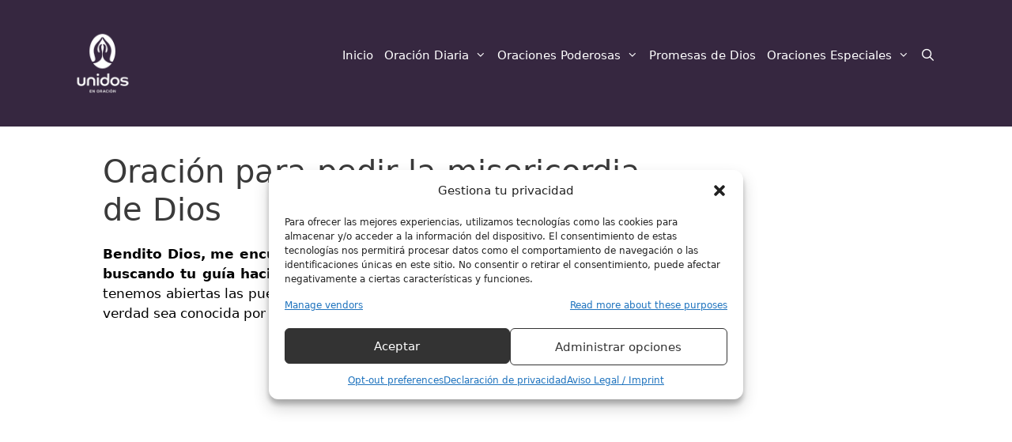

--- FILE ---
content_type: text/html; charset=UTF-8
request_url: https://unidosenoracion.org/oracion-para-pedir-la-misericordia-de-dios/
body_size: 61799
content:
<!DOCTYPE html>
<html lang="es" prefix="og: http://ogp.me/ns# article: http://ogp.me/ns/article#">
<head>
	<meta charset="UTF-8">
	<meta name='robots' content='index, follow, max-image-preview:large, max-snippet:-1, max-video-preview:-1' />
	<style>img:is([sizes="auto" i], [sizes^="auto," i]) { contain-intrinsic-size: 3000px 1500px }</style>
	
                                    
            <meta name="viewport" content="width=device-width, initial-scale=1">
	<!-- This site is optimized with the Yoast SEO Premium plugin v24.0 (Yoast SEO v24.0) - https://yoast.com/wordpress/plugins/seo/ -->
	<title>Oración para pedir la misericordia de Dios</title>
	<link rel="canonical" href="https://unidosenoracion.org/oracion-para-pedir-la-misericordia-de-dios/" />
	<meta name="twitter:card" content="summary_large_image" />
	<meta name="twitter:title" content="Oración para pedir la misericordia de Dios" />
	<meta name="twitter:description" content="Bendito Dios, me encuentro de nuevo ante ti con el corazón arrepentido y buscando tu guía hacia el sendero del bien. Gracias a Ti, Padre Todopoderoso, tenemos abiertas las puertas del paraíso al aceptarte en nuestros corazones. Que tu verdad sea conocida por todos en el mundo. Amado Dios, sé que mi presencia en estos ... Leer más" />
	<meta name="twitter:image" content="https://unidosenoracion.org/wp-content/uploads/2019/05/oracion-para-pedir-la-misericordia-de-dios-portada.jpg" />
	<meta name="twitter:creator" content="@oracion_unidos" />
	<meta name="twitter:site" content="@oracion_unidos" />
	<meta name="twitter:label1" content="Escrito por" />
	<meta name="twitter:data1" content="Unidos en Oración" />
	<meta name="twitter:label2" content="Tiempo de lectura" />
	<meta name="twitter:data2" content="3 minutos" />
	<script type="application/ld+json" class="yoast-schema-graph">{"@context":"https://schema.org","@graph":[{"@type":"Article","@id":"https://unidosenoracion.org/oracion-para-pedir-la-misericordia-de-dios/#article","isPartOf":{"@id":"https://unidosenoracion.org/oracion-para-pedir-la-misericordia-de-dios/"},"author":{"name":"Unidos en Oración","@id":"https://unidosenoracion.org/#/schema/person/42e600e5bcf3562b5bcb16e4363b81e5"},"headline":"Oración para pedir la misericordia de Dios","datePublished":"2019-08-18T10:00:13+00:00","dateModified":"2019-07-18T17:26:20+00:00","mainEntityOfPage":{"@id":"https://unidosenoracion.org/oracion-para-pedir-la-misericordia-de-dios/"},"wordCount":655,"commentCount":26,"publisher":{"@id":"https://unidosenoracion.org/#organization"},"image":{"@id":"https://unidosenoracion.org/oracion-para-pedir-la-misericordia-de-dios/#primaryimage"},"thumbnailUrl":"https://unidosenoracion.org/wp-content/uploads/2019/05/oracion-para-pedir-la-misericordia-de-dios-portada.jpg","keywords":["misericordia","misericordia de Dios","misericordia divina","oración poderosa","pedir misericordia"],"articleSection":["Oraciones Poderosas"],"inLanguage":"es","potentialAction":[{"@type":"CommentAction","name":"Comment","target":["https://unidosenoracion.org/oracion-para-pedir-la-misericordia-de-dios/#respond"]}]},{"@type":"WebPage","@id":"https://unidosenoracion.org/oracion-para-pedir-la-misericordia-de-dios/","url":"https://unidosenoracion.org/oracion-para-pedir-la-misericordia-de-dios/","name":"Oración para pedir la misericordia de Dios","isPartOf":{"@id":"https://unidosenoracion.org/#website"},"primaryImageOfPage":{"@id":"https://unidosenoracion.org/oracion-para-pedir-la-misericordia-de-dios/#primaryimage"},"image":{"@id":"https://unidosenoracion.org/oracion-para-pedir-la-misericordia-de-dios/#primaryimage"},"thumbnailUrl":"https://unidosenoracion.org/wp-content/uploads/2019/05/oracion-para-pedir-la-misericordia-de-dios-portada.jpg","datePublished":"2019-08-18T10:00:13+00:00","dateModified":"2019-07-18T17:26:20+00:00","breadcrumb":{"@id":"https://unidosenoracion.org/oracion-para-pedir-la-misericordia-de-dios/#breadcrumb"},"inLanguage":"es","potentialAction":[{"@type":"ReadAction","target":["https://unidosenoracion.org/oracion-para-pedir-la-misericordia-de-dios/"]}]},{"@type":"ImageObject","inLanguage":"es","@id":"https://unidosenoracion.org/oracion-para-pedir-la-misericordia-de-dios/#primaryimage","url":"https://unidosenoracion.org/wp-content/uploads/2019/05/oracion-para-pedir-la-misericordia-de-dios-portada.jpg","contentUrl":"https://unidosenoracion.org/wp-content/uploads/2019/05/oracion-para-pedir-la-misericordia-de-dios-portada.jpg","width":1200,"height":630,"caption":"Creador divino, con esta oración quiero invocar tu infinita misericordia."},{"@type":"BreadcrumbList","@id":"https://unidosenoracion.org/oracion-para-pedir-la-misericordia-de-dios/#breadcrumb","itemListElement":[{"@type":"ListItem","position":1,"name":"Unidos en Oración","item":"https://unidosenoracion.org/"},{"@type":"ListItem","position":2,"name":"Oración para pedir la misericordia de Dios"}]},{"@type":"WebSite","@id":"https://unidosenoracion.org/#website","url":"https://unidosenoracion.org/","name":"Unidos en Oración","description":"Orando en todo tiempo","publisher":{"@id":"https://unidosenoracion.org/#organization"},"potentialAction":[{"@type":"SearchAction","target":{"@type":"EntryPoint","urlTemplate":"https://unidosenoracion.org/?s={search_term_string}"},"query-input":{"@type":"PropertyValueSpecification","valueRequired":true,"valueName":"search_term_string"}}],"inLanguage":"es"},{"@type":"Organization","@id":"https://unidosenoracion.org/#organization","name":"Unidos en Oración","url":"https://unidosenoracion.org/","logo":{"@type":"ImageObject","inLanguage":"es","@id":"https://unidosenoracion.org/#/schema/logo/image/","url":"https://unidosenoracion.org/wp-content/uploads/2018/10/LOGO_Color-12.png","contentUrl":"https://unidosenoracion.org/wp-content/uploads/2018/10/LOGO_Color-12.png","width":2030,"height":1268,"caption":"Unidos en Oración"},"image":{"@id":"https://unidosenoracion.org/#/schema/logo/image/"},"sameAs":["https://fb.com/unidosenoracionorg","https://x.com/oracion_unidos","https://instagram.com/unidosenoracionorg","https://pinterest.com/unidosenoracionorg","https://www.youtube.com/channel/UCqRe7M-gmD2Oywh87E2XEUQ"],"description":"Unidos en Oración (unidosenoracion.org) es un proyecto digital de fe que ofrece oraciones para cada momento y situación de la vida diaria, con un enfoque cristiano general y libre de influencias ideológicas, con el único objetivo de brindarle a todos aquellos creyentes en Dios, los recursos necesarios para expresar a través de la oración, todas las súplicas y necesidades de su corazón. Contamos con diversas categorías que abarcan desde oraciones para bendecir los alimentos, hasta oraciones de sanación y liberación, pasando por oraciones de fe y esperanza, oraciones para solucionar problemas y muchas más. Mediante este sitio web buscamos mantenernos unidos en la oración, pues cuando se ora junto a otros creyentes por un mismo propósito, los efectos de esta oración pueden ser increíbles, incluso, este acto era practicado por las primeras comunidades, hecho que queda registrado en el libro de los Hechos de los Apóstoles (Hechos 2, 42), donde se relata cómo es que los apóstoles se mantenían juntos, Unidos en Oración.","email":"contacto@unidosenoracion.org","legalName":"ZOOM BLOGS EIRL","vatID":"20600254244"},{"@type":"Person","@id":"https://unidosenoracion.org/#/schema/person/42e600e5bcf3562b5bcb16e4363b81e5","name":"Unidos en Oración","image":{"@type":"ImageObject","inLanguage":"es","@id":"https://unidosenoracion.org/#/schema/person/image/","url":"https://secure.gravatar.com/avatar/e4174a1ea889039c2d38f5f32364ccaf?s=96&d=identicon&r=g","contentUrl":"https://secure.gravatar.com/avatar/e4174a1ea889039c2d38f5f32364ccaf?s=96&d=identicon&r=g","caption":"Unidos en Oración"}}]}</script>
	<!-- / Yoast SEO Premium plugin. -->


<link rel="manifest" href="/pwa-manifest.json">
<link rel="apple-touch-icon" sizes="512x512" href="https://unidosenoracion.org/wp-content/plugins/pwa-for-wp/images/logo-512x512.png">
<link rel="apple-touch-icon-precomposed" sizes="192x192" href="https://unidosenoracion.org/wp-content/uploads/2024/06/isologo1.png">
<link rel="amphtml" href="https://unidosenoracion.org/oracion-para-pedir-la-misericordia-de-dios/amp/" /><meta name="generator" content="AMP for WP 1.1.11"/><link rel='dns-prefetch' href='//www.googletagmanager.com' />
<link rel="alternate" type="application/rss+xml" title="Unidos en Oración &raquo; Feed" href="https://unidosenoracion.org/feed/" />
<link rel="alternate" type="application/rss+xml" title="Unidos en Oración &raquo; Feed de los comentarios" href="https://unidosenoracion.org/comments/feed/" />
<link rel="alternate" type="application/rss+xml" title="Unidos en Oración &raquo; Comentario Oración para pedir la misericordia de Dios del feed" href="https://unidosenoracion.org/oracion-para-pedir-la-misericordia-de-dios/feed/" />
<script>
window._wpemojiSettings = {"baseUrl":"https:\/\/s.w.org\/images\/core\/emoji\/15.0.3\/72x72\/","ext":".png","svgUrl":"https:\/\/s.w.org\/images\/core\/emoji\/15.0.3\/svg\/","svgExt":".svg","source":{"concatemoji":"https:\/\/unidosenoracion.org\/wp-includes\/js\/wp-emoji-release.min.js?ver=842f9c9ac7988eeccb8f78a67109f93e"}};
/*! This file is auto-generated */
!function(i,n){var o,s,e;function c(e){try{var t={supportTests:e,timestamp:(new Date).valueOf()};sessionStorage.setItem(o,JSON.stringify(t))}catch(e){}}function p(e,t,n){e.clearRect(0,0,e.canvas.width,e.canvas.height),e.fillText(t,0,0);var t=new Uint32Array(e.getImageData(0,0,e.canvas.width,e.canvas.height).data),r=(e.clearRect(0,0,e.canvas.width,e.canvas.height),e.fillText(n,0,0),new Uint32Array(e.getImageData(0,0,e.canvas.width,e.canvas.height).data));return t.every(function(e,t){return e===r[t]})}function u(e,t,n){switch(t){case"flag":return n(e,"\ud83c\udff3\ufe0f\u200d\u26a7\ufe0f","\ud83c\udff3\ufe0f\u200b\u26a7\ufe0f")?!1:!n(e,"\ud83c\uddfa\ud83c\uddf3","\ud83c\uddfa\u200b\ud83c\uddf3")&&!n(e,"\ud83c\udff4\udb40\udc67\udb40\udc62\udb40\udc65\udb40\udc6e\udb40\udc67\udb40\udc7f","\ud83c\udff4\u200b\udb40\udc67\u200b\udb40\udc62\u200b\udb40\udc65\u200b\udb40\udc6e\u200b\udb40\udc67\u200b\udb40\udc7f");case"emoji":return!n(e,"\ud83d\udc26\u200d\u2b1b","\ud83d\udc26\u200b\u2b1b")}return!1}function f(e,t,n){var r="undefined"!=typeof WorkerGlobalScope&&self instanceof WorkerGlobalScope?new OffscreenCanvas(300,150):i.createElement("canvas"),a=r.getContext("2d",{willReadFrequently:!0}),o=(a.textBaseline="top",a.font="600 32px Arial",{});return e.forEach(function(e){o[e]=t(a,e,n)}),o}function t(e){var t=i.createElement("script");t.src=e,t.defer=!0,i.head.appendChild(t)}"undefined"!=typeof Promise&&(o="wpEmojiSettingsSupports",s=["flag","emoji"],n.supports={everything:!0,everythingExceptFlag:!0},e=new Promise(function(e){i.addEventListener("DOMContentLoaded",e,{once:!0})}),new Promise(function(t){var n=function(){try{var e=JSON.parse(sessionStorage.getItem(o));if("object"==typeof e&&"number"==typeof e.timestamp&&(new Date).valueOf()<e.timestamp+604800&&"object"==typeof e.supportTests)return e.supportTests}catch(e){}return null}();if(!n){if("undefined"!=typeof Worker&&"undefined"!=typeof OffscreenCanvas&&"undefined"!=typeof URL&&URL.createObjectURL&&"undefined"!=typeof Blob)try{var e="postMessage("+f.toString()+"("+[JSON.stringify(s),u.toString(),p.toString()].join(",")+"));",r=new Blob([e],{type:"text/javascript"}),a=new Worker(URL.createObjectURL(r),{name:"wpTestEmojiSupports"});return void(a.onmessage=function(e){c(n=e.data),a.terminate(),t(n)})}catch(e){}c(n=f(s,u,p))}t(n)}).then(function(e){for(var t in e)n.supports[t]=e[t],n.supports.everything=n.supports.everything&&n.supports[t],"flag"!==t&&(n.supports.everythingExceptFlag=n.supports.everythingExceptFlag&&n.supports[t]);n.supports.everythingExceptFlag=n.supports.everythingExceptFlag&&!n.supports.flag,n.DOMReady=!1,n.readyCallback=function(){n.DOMReady=!0}}).then(function(){return e}).then(function(){var e;n.supports.everything||(n.readyCallback(),(e=n.source||{}).concatemoji?t(e.concatemoji):e.wpemoji&&e.twemoji&&(t(e.twemoji),t(e.wpemoji)))}))}((window,document),window._wpemojiSettings);
</script>
<style id='wp-emoji-styles-inline-css'>

	img.wp-smiley, img.emoji {
		display: inline !important;
		border: none !important;
		box-shadow: none !important;
		height: 1em !important;
		width: 1em !important;
		margin: 0 0.07em !important;
		vertical-align: -0.1em !important;
		background: none !important;
		padding: 0 !important;
	}
</style>
<link rel='stylesheet' id='wp-block-library-css' href='https://unidosenoracion.org/wp-includes/css/dist/block-library/style.min.css?ver=842f9c9ac7988eeccb8f78a67109f93e' media='all' />
<style id='classic-theme-styles-inline-css'>
/*! This file is auto-generated */
.wp-block-button__link{color:#fff;background-color:#32373c;border-radius:9999px;box-shadow:none;text-decoration:none;padding:calc(.667em + 2px) calc(1.333em + 2px);font-size:1.125em}.wp-block-file__button{background:#32373c;color:#fff;text-decoration:none}
</style>
<style id='global-styles-inline-css'>
:root{--wp--preset--aspect-ratio--square: 1;--wp--preset--aspect-ratio--4-3: 4/3;--wp--preset--aspect-ratio--3-4: 3/4;--wp--preset--aspect-ratio--3-2: 3/2;--wp--preset--aspect-ratio--2-3: 2/3;--wp--preset--aspect-ratio--16-9: 16/9;--wp--preset--aspect-ratio--9-16: 9/16;--wp--preset--color--black: #000000;--wp--preset--color--cyan-bluish-gray: #abb8c3;--wp--preset--color--white: #ffffff;--wp--preset--color--pale-pink: #f78da7;--wp--preset--color--vivid-red: #cf2e2e;--wp--preset--color--luminous-vivid-orange: #ff6900;--wp--preset--color--luminous-vivid-amber: #fcb900;--wp--preset--color--light-green-cyan: #7bdcb5;--wp--preset--color--vivid-green-cyan: #00d084;--wp--preset--color--pale-cyan-blue: #8ed1fc;--wp--preset--color--vivid-cyan-blue: #0693e3;--wp--preset--color--vivid-purple: #9b51e0;--wp--preset--color--contrast: var(--contrast);--wp--preset--color--contrast-2: var(--contrast-2);--wp--preset--color--contrast-3: var(--contrast-3);--wp--preset--color--base: var(--base);--wp--preset--color--base-2: var(--base-2);--wp--preset--color--base-3: var(--base-3);--wp--preset--color--accent: var(--accent);--wp--preset--gradient--vivid-cyan-blue-to-vivid-purple: linear-gradient(135deg,rgba(6,147,227,1) 0%,rgb(155,81,224) 100%);--wp--preset--gradient--light-green-cyan-to-vivid-green-cyan: linear-gradient(135deg,rgb(122,220,180) 0%,rgb(0,208,130) 100%);--wp--preset--gradient--luminous-vivid-amber-to-luminous-vivid-orange: linear-gradient(135deg,rgba(252,185,0,1) 0%,rgba(255,105,0,1) 100%);--wp--preset--gradient--luminous-vivid-orange-to-vivid-red: linear-gradient(135deg,rgba(255,105,0,1) 0%,rgb(207,46,46) 100%);--wp--preset--gradient--very-light-gray-to-cyan-bluish-gray: linear-gradient(135deg,rgb(238,238,238) 0%,rgb(169,184,195) 100%);--wp--preset--gradient--cool-to-warm-spectrum: linear-gradient(135deg,rgb(74,234,220) 0%,rgb(151,120,209) 20%,rgb(207,42,186) 40%,rgb(238,44,130) 60%,rgb(251,105,98) 80%,rgb(254,248,76) 100%);--wp--preset--gradient--blush-light-purple: linear-gradient(135deg,rgb(255,206,236) 0%,rgb(152,150,240) 100%);--wp--preset--gradient--blush-bordeaux: linear-gradient(135deg,rgb(254,205,165) 0%,rgb(254,45,45) 50%,rgb(107,0,62) 100%);--wp--preset--gradient--luminous-dusk: linear-gradient(135deg,rgb(255,203,112) 0%,rgb(199,81,192) 50%,rgb(65,88,208) 100%);--wp--preset--gradient--pale-ocean: linear-gradient(135deg,rgb(255,245,203) 0%,rgb(182,227,212) 50%,rgb(51,167,181) 100%);--wp--preset--gradient--electric-grass: linear-gradient(135deg,rgb(202,248,128) 0%,rgb(113,206,126) 100%);--wp--preset--gradient--midnight: linear-gradient(135deg,rgb(2,3,129) 0%,rgb(40,116,252) 100%);--wp--preset--font-size--small: 13px;--wp--preset--font-size--medium: 20px;--wp--preset--font-size--large: 36px;--wp--preset--font-size--x-large: 42px;--wp--preset--spacing--20: 0.44rem;--wp--preset--spacing--30: 0.67rem;--wp--preset--spacing--40: 1rem;--wp--preset--spacing--50: 1.5rem;--wp--preset--spacing--60: 2.25rem;--wp--preset--spacing--70: 3.38rem;--wp--preset--spacing--80: 5.06rem;--wp--preset--shadow--natural: 6px 6px 9px rgba(0, 0, 0, 0.2);--wp--preset--shadow--deep: 12px 12px 50px rgba(0, 0, 0, 0.4);--wp--preset--shadow--sharp: 6px 6px 0px rgba(0, 0, 0, 0.2);--wp--preset--shadow--outlined: 6px 6px 0px -3px rgba(255, 255, 255, 1), 6px 6px rgba(0, 0, 0, 1);--wp--preset--shadow--crisp: 6px 6px 0px rgba(0, 0, 0, 1);}:where(.is-layout-flex){gap: 0.5em;}:where(.is-layout-grid){gap: 0.5em;}body .is-layout-flex{display: flex;}.is-layout-flex{flex-wrap: wrap;align-items: center;}.is-layout-flex > :is(*, div){margin: 0;}body .is-layout-grid{display: grid;}.is-layout-grid > :is(*, div){margin: 0;}:where(.wp-block-columns.is-layout-flex){gap: 2em;}:where(.wp-block-columns.is-layout-grid){gap: 2em;}:where(.wp-block-post-template.is-layout-flex){gap: 1.25em;}:where(.wp-block-post-template.is-layout-grid){gap: 1.25em;}.has-black-color{color: var(--wp--preset--color--black) !important;}.has-cyan-bluish-gray-color{color: var(--wp--preset--color--cyan-bluish-gray) !important;}.has-white-color{color: var(--wp--preset--color--white) !important;}.has-pale-pink-color{color: var(--wp--preset--color--pale-pink) !important;}.has-vivid-red-color{color: var(--wp--preset--color--vivid-red) !important;}.has-luminous-vivid-orange-color{color: var(--wp--preset--color--luminous-vivid-orange) !important;}.has-luminous-vivid-amber-color{color: var(--wp--preset--color--luminous-vivid-amber) !important;}.has-light-green-cyan-color{color: var(--wp--preset--color--light-green-cyan) !important;}.has-vivid-green-cyan-color{color: var(--wp--preset--color--vivid-green-cyan) !important;}.has-pale-cyan-blue-color{color: var(--wp--preset--color--pale-cyan-blue) !important;}.has-vivid-cyan-blue-color{color: var(--wp--preset--color--vivid-cyan-blue) !important;}.has-vivid-purple-color{color: var(--wp--preset--color--vivid-purple) !important;}.has-black-background-color{background-color: var(--wp--preset--color--black) !important;}.has-cyan-bluish-gray-background-color{background-color: var(--wp--preset--color--cyan-bluish-gray) !important;}.has-white-background-color{background-color: var(--wp--preset--color--white) !important;}.has-pale-pink-background-color{background-color: var(--wp--preset--color--pale-pink) !important;}.has-vivid-red-background-color{background-color: var(--wp--preset--color--vivid-red) !important;}.has-luminous-vivid-orange-background-color{background-color: var(--wp--preset--color--luminous-vivid-orange) !important;}.has-luminous-vivid-amber-background-color{background-color: var(--wp--preset--color--luminous-vivid-amber) !important;}.has-light-green-cyan-background-color{background-color: var(--wp--preset--color--light-green-cyan) !important;}.has-vivid-green-cyan-background-color{background-color: var(--wp--preset--color--vivid-green-cyan) !important;}.has-pale-cyan-blue-background-color{background-color: var(--wp--preset--color--pale-cyan-blue) !important;}.has-vivid-cyan-blue-background-color{background-color: var(--wp--preset--color--vivid-cyan-blue) !important;}.has-vivid-purple-background-color{background-color: var(--wp--preset--color--vivid-purple) !important;}.has-black-border-color{border-color: var(--wp--preset--color--black) !important;}.has-cyan-bluish-gray-border-color{border-color: var(--wp--preset--color--cyan-bluish-gray) !important;}.has-white-border-color{border-color: var(--wp--preset--color--white) !important;}.has-pale-pink-border-color{border-color: var(--wp--preset--color--pale-pink) !important;}.has-vivid-red-border-color{border-color: var(--wp--preset--color--vivid-red) !important;}.has-luminous-vivid-orange-border-color{border-color: var(--wp--preset--color--luminous-vivid-orange) !important;}.has-luminous-vivid-amber-border-color{border-color: var(--wp--preset--color--luminous-vivid-amber) !important;}.has-light-green-cyan-border-color{border-color: var(--wp--preset--color--light-green-cyan) !important;}.has-vivid-green-cyan-border-color{border-color: var(--wp--preset--color--vivid-green-cyan) !important;}.has-pale-cyan-blue-border-color{border-color: var(--wp--preset--color--pale-cyan-blue) !important;}.has-vivid-cyan-blue-border-color{border-color: var(--wp--preset--color--vivid-cyan-blue) !important;}.has-vivid-purple-border-color{border-color: var(--wp--preset--color--vivid-purple) !important;}.has-vivid-cyan-blue-to-vivid-purple-gradient-background{background: var(--wp--preset--gradient--vivid-cyan-blue-to-vivid-purple) !important;}.has-light-green-cyan-to-vivid-green-cyan-gradient-background{background: var(--wp--preset--gradient--light-green-cyan-to-vivid-green-cyan) !important;}.has-luminous-vivid-amber-to-luminous-vivid-orange-gradient-background{background: var(--wp--preset--gradient--luminous-vivid-amber-to-luminous-vivid-orange) !important;}.has-luminous-vivid-orange-to-vivid-red-gradient-background{background: var(--wp--preset--gradient--luminous-vivid-orange-to-vivid-red) !important;}.has-very-light-gray-to-cyan-bluish-gray-gradient-background{background: var(--wp--preset--gradient--very-light-gray-to-cyan-bluish-gray) !important;}.has-cool-to-warm-spectrum-gradient-background{background: var(--wp--preset--gradient--cool-to-warm-spectrum) !important;}.has-blush-light-purple-gradient-background{background: var(--wp--preset--gradient--blush-light-purple) !important;}.has-blush-bordeaux-gradient-background{background: var(--wp--preset--gradient--blush-bordeaux) !important;}.has-luminous-dusk-gradient-background{background: var(--wp--preset--gradient--luminous-dusk) !important;}.has-pale-ocean-gradient-background{background: var(--wp--preset--gradient--pale-ocean) !important;}.has-electric-grass-gradient-background{background: var(--wp--preset--gradient--electric-grass) !important;}.has-midnight-gradient-background{background: var(--wp--preset--gradient--midnight) !important;}.has-small-font-size{font-size: var(--wp--preset--font-size--small) !important;}.has-medium-font-size{font-size: var(--wp--preset--font-size--medium) !important;}.has-large-font-size{font-size: var(--wp--preset--font-size--large) !important;}.has-x-large-font-size{font-size: var(--wp--preset--font-size--x-large) !important;}
:where(.wp-block-post-template.is-layout-flex){gap: 1.25em;}:where(.wp-block-post-template.is-layout-grid){gap: 1.25em;}
:where(.wp-block-columns.is-layout-flex){gap: 2em;}:where(.wp-block-columns.is-layout-grid){gap: 2em;}
:root :where(.wp-block-pullquote){font-size: 1.5em;line-height: 1.6;}
</style>
<link rel='stylesheet' id='wp-ai-content-generator-css' href='https://unidosenoracion.org/wp-content/plugins/gpt3-ai-content-generator/public/css/wp-ai-content-generator-public.css?ver=1.9.3' media='all' />
<link rel='stylesheet' id='announcer-css-css' href='https://unidosenoracion.org/wp-content/plugins/announcer/public/css/style.css?ver=6.1' media='all' />
<link rel='stylesheet' id='contact-form-7-css' href='https://unidosenoracion.org/wp-content/plugins/contact-form-7/includes/css/styles.css?ver=5.7.7' media='all' />
<link rel='stylesheet' id='cmplz-general-css' href='https://unidosenoracion.org/wp-content/plugins/complianz-gdpr-premium/assets/css/cookieblocker.min.css?ver=1718169357' media='all' />
<link rel='stylesheet' id='generate-style-grid-css' href='https://unidosenoracion.org/wp-content/themes/generatepress/assets/css/unsemantic-grid.min.css?ver=3.5.1' media='all' />
<link rel='stylesheet' id='chld_thm_cfg_parent-css' href='https://unidosenoracion.org/wp-content/themes/generatepress/style.css?ver=842f9c9ac7988eeccb8f78a67109f93e' media='all' />
<link rel='stylesheet' id='generate-style-css' href='https://unidosenoracion.org/wp-content/themes/generatepress/assets/css/style.min.css?ver=3.5.1' media='all' />
<style id='generate-style-inline-css'>
body{background-color:#ffffff;color:#3a3a3a;}a{color:#222222;}a:hover, a:focus, a:active{color:#000000;}body .grid-container{max-width:1100px;}.wp-block-group__inner-container{max-width:1100px;margin-left:auto;margin-right:auto;}@media (max-width: 500px) and (min-width: 769px){.inside-header{display:flex;flex-direction:column;align-items:center;}.site-logo, .site-branding{margin-bottom:1.5em;}#site-navigation{margin:0 auto;}.header-widget{margin-top:1.5em;}}.site-header .header-image{width:80px;}.navigation-search{position:absolute;left:-99999px;pointer-events:none;visibility:hidden;z-index:20;width:100%;top:0;transition:opacity 100ms ease-in-out;opacity:0;}.navigation-search.nav-search-active{left:0;right:0;pointer-events:auto;visibility:visible;opacity:1;}.navigation-search input[type="search"]{outline:0;border:0;vertical-align:bottom;line-height:1;opacity:0.9;width:100%;z-index:20;border-radius:0;-webkit-appearance:none;height:60px;}.navigation-search input::-ms-clear{display:none;width:0;height:0;}.navigation-search input::-ms-reveal{display:none;width:0;height:0;}.navigation-search input::-webkit-search-decoration, .navigation-search input::-webkit-search-cancel-button, .navigation-search input::-webkit-search-results-button, .navigation-search input::-webkit-search-results-decoration{display:none;}.main-navigation li.search-item{z-index:21;}li.search-item.active{transition:opacity 100ms ease-in-out;}.nav-left-sidebar .main-navigation li.search-item.active,.nav-right-sidebar .main-navigation li.search-item.active{width:auto;display:inline-block;float:right;}.gen-sidebar-nav .navigation-search{top:auto;bottom:0;}:root{--contrast:#222222;--contrast-2:#575760;--contrast-3:#b2b2be;--base:#f0f0f0;--base-2:#f7f8f9;--base-3:#ffffff;--accent:#1e73be;}:root .has-contrast-color{color:var(--contrast);}:root .has-contrast-background-color{background-color:var(--contrast);}:root .has-contrast-2-color{color:var(--contrast-2);}:root .has-contrast-2-background-color{background-color:var(--contrast-2);}:root .has-contrast-3-color{color:var(--contrast-3);}:root .has-contrast-3-background-color{background-color:var(--contrast-3);}:root .has-base-color{color:var(--base);}:root .has-base-background-color{background-color:var(--base);}:root .has-base-2-color{color:var(--base-2);}:root .has-base-2-background-color{background-color:var(--base-2);}:root .has-base-3-color{color:var(--base-3);}:root .has-base-3-background-color{background-color:var(--base-3);}:root .has-accent-color{color:var(--accent);}:root .has-accent-background-color{background-color:var(--accent);}body, button, input, select, textarea{font-family:-apple-system, system-ui, BlinkMacSystemFont, "Segoe UI", Helvetica, Arial, sans-serif, "Apple Color Emoji", "Segoe UI Emoji", "Segoe UI Symbol";}body{line-height:1.5;}.entry-content > [class*="wp-block-"]:not(:last-child):not(.wp-block-heading){margin-bottom:1.5em;}.main-title{font-size:45px;}.main-navigation .main-nav ul ul li a{font-size:14px;}.sidebar .widget, .footer-widgets .widget{font-size:17px;}h1{font-weight:300;font-size:40px;}h2{font-weight:300;font-size:30px;}h3{font-size:20px;}h4{font-size:inherit;}h5{font-size:inherit;}@media (max-width:768px){.main-title{font-size:20px;}h1{font-size:30px;}h2{font-size:25px;}}.top-bar{background-color:#636363;color:#ffffff;}.top-bar a{color:#ffffff;}.top-bar a:hover{color:#303030;}.site-header{background-color:#ffffff;color:#3a3a3a;}.site-header a{color:#3a3a3a;}.main-title a,.main-title a:hover{color:#222222;}.site-description{color:#757575;}.main-navigation,.main-navigation ul ul{background-color:#222222;}.main-navigation .main-nav ul li a, .main-navigation .menu-toggle, .main-navigation .menu-bar-items{color:#ffffff;}.main-navigation .main-nav ul li:not([class*="current-menu-"]):hover > a, .main-navigation .main-nav ul li:not([class*="current-menu-"]):focus > a, .main-navigation .main-nav ul li.sfHover:not([class*="current-menu-"]) > a, .main-navigation .menu-bar-item:hover > a, .main-navigation .menu-bar-item.sfHover > a{color:#ffffff;background-color:#362740;}button.menu-toggle:hover,button.menu-toggle:focus,.main-navigation .mobile-bar-items a,.main-navigation .mobile-bar-items a:hover,.main-navigation .mobile-bar-items a:focus{color:#ffffff;}.main-navigation .main-nav ul li[class*="current-menu-"] > a{color:#ffffff;background-color:#362740;}.navigation-search input[type="search"],.navigation-search input[type="search"]:active, .navigation-search input[type="search"]:focus, .main-navigation .main-nav ul li.search-item.active > a, .main-navigation .menu-bar-items .search-item.active > a{color:#ffffff;background-color:#362740;}.main-navigation ul ul{background-color:#3f3f3f;}.main-navigation .main-nav ul ul li a{color:#ffffff;}.main-navigation .main-nav ul ul li:not([class*="current-menu-"]):hover > a,.main-navigation .main-nav ul ul li:not([class*="current-menu-"]):focus > a, .main-navigation .main-nav ul ul li.sfHover:not([class*="current-menu-"]) > a{color:#ffffff;background-color:#4f4f4f;}.main-navigation .main-nav ul ul li[class*="current-menu-"] > a{color:#ffffff;background-color:#4f4f4f;}.separate-containers .inside-article, .separate-containers .comments-area, .separate-containers .page-header, .one-container .container, .separate-containers .paging-navigation, .inside-page-header{background-color:#ffffff;}.entry-meta{color:#595959;}.entry-meta a{color:#595959;}.entry-meta a:hover{color:#1e73be;}.sidebar .widget{background-color:#ffffff;}.sidebar .widget .widget-title{color:#000000;}.footer-widgets{color:#f9f9f9;background-color:#ffffff;}.footer-widgets a{color:#ffffff;}.footer-widgets a:hover{color:#ffffff;}.footer-widgets .widget-title{color:#fcfcfc;}.site-info{color:#ffffff;background-color:#222222;}.site-info a{color:#ffffff;}.site-info a:hover{color:#606060;}.footer-bar .widget_nav_menu .current-menu-item a{color:#606060;}input[type="text"],input[type="email"],input[type="url"],input[type="password"],input[type="search"],input[type="tel"],input[type="number"],textarea,select{color:#666666;background-color:#fafafa;border-color:#cccccc;}input[type="text"]:focus,input[type="email"]:focus,input[type="url"]:focus,input[type="password"]:focus,input[type="search"]:focus,input[type="tel"]:focus,input[type="number"]:focus,textarea:focus,select:focus{color:#666666;background-color:#ffffff;border-color:#bfbfbf;}button,html input[type="button"],input[type="reset"],input[type="submit"],a.button,a.wp-block-button__link:not(.has-background){color:#ffffff;background-color:#666666;}button:hover,html input[type="button"]:hover,input[type="reset"]:hover,input[type="submit"]:hover,a.button:hover,button:focus,html input[type="button"]:focus,input[type="reset"]:focus,input[type="submit"]:focus,a.button:focus,a.wp-block-button__link:not(.has-background):active,a.wp-block-button__link:not(.has-background):focus,a.wp-block-button__link:not(.has-background):hover{color:#ffffff;background-color:#3f3f3f;}a.generate-back-to-top{background-color:rgba( 0,0,0,0.4 );color:#ffffff;}a.generate-back-to-top:hover,a.generate-back-to-top:focus{background-color:rgba( 0,0,0,0.6 );color:#ffffff;}:root{--gp-search-modal-bg-color:var(--base-3);--gp-search-modal-text-color:var(--contrast);--gp-search-modal-overlay-bg-color:rgba(0,0,0,0.2);}@media (max-width: 768px){.main-navigation .menu-bar-item:hover > a, .main-navigation .menu-bar-item.sfHover > a{background:none;color:#ffffff;}}.inside-top-bar{padding:10px;}.inside-header{padding:40px;}.separate-containers .inside-article, .separate-containers .comments-area, .separate-containers .page-header, .separate-containers .paging-navigation, .one-container .site-content, .inside-page-header{padding:18px 50px 40px 40px;}.site-main .wp-block-group__inner-container{padding:18px 50px 40px 40px;}.entry-content .alignwide, body:not(.no-sidebar) .entry-content .alignfull{margin-left:-40px;width:calc(100% + 90px);max-width:calc(100% + 90px);}.one-container.right-sidebar .site-main,.one-container.both-right .site-main{margin-right:50px;}.one-container.both-sidebars .site-main{margin:0px 50px 0px 40px;}.separate-containers .widget, .separate-containers .site-main > *, .separate-containers .page-header, .widget-area .main-navigation{margin-bottom:15px;}.separate-containers .site-main{margin:15px;}.both-right.separate-containers .inside-left-sidebar{margin-right:7px;}.both-right.separate-containers .inside-right-sidebar{margin-left:7px;}.both-left.separate-containers .inside-left-sidebar{margin-right:7px;}.both-left.separate-containers .inside-right-sidebar{margin-left:7px;}.separate-containers .page-header-image, .separate-containers .page-header-contained, .separate-containers .page-header-image-single, .separate-containers .page-header-content-single{margin-top:15px;}.separate-containers .inside-right-sidebar, .separate-containers .inside-left-sidebar{margin-top:15px;margin-bottom:15px;}.main-navigation .main-nav ul li a,.menu-toggle,.main-navigation .mobile-bar-items a{padding-left:7px;padding-right:7px;}.main-navigation .main-nav ul ul li a{padding:10px 7px 10px 7px;}.rtl .menu-item-has-children .dropdown-menu-toggle{padding-left:7px;}.menu-item-has-children .dropdown-menu-toggle{padding-right:7px;}.rtl .main-navigation .main-nav ul li.menu-item-has-children > a{padding-right:7px;}.site-info{padding:20px;}@media (max-width:768px){.separate-containers .inside-article, .separate-containers .comments-area, .separate-containers .page-header, .separate-containers .paging-navigation, .one-container .site-content, .inside-page-header{padding:30px;}.site-main .wp-block-group__inner-container{padding:30px;}.inside-header{padding-top:0px;padding-right:0px;padding-bottom:0px;padding-left:0px;}.site-info{padding-right:10px;padding-left:10px;}.entry-content .alignwide, body:not(.no-sidebar) .entry-content .alignfull{margin-left:-30px;width:calc(100% + 60px);max-width:calc(100% + 60px);}}.one-container .sidebar .widget{padding:0px;}@media (max-width: 768px){.main-navigation .menu-toggle,.main-navigation .mobile-bar-items,.sidebar-nav-mobile:not(#sticky-placeholder){display:block;}.main-navigation ul,.gen-sidebar-nav{display:none;}[class*="nav-float-"] .site-header .inside-header > *{float:none;clear:both;}}
.dynamic-author-image-rounded{border-radius:100%;}.dynamic-featured-image, .dynamic-author-image{vertical-align:middle;}.one-container.blog .dynamic-content-template:not(:last-child), .one-container.archive .dynamic-content-template:not(:last-child){padding-bottom:0px;}.dynamic-entry-excerpt > p:last-child{margin-bottom:0px;}
.main-navigation.toggled .main-nav > ul{background-color: #222222}
.navigation-branding .main-title{font-weight:bold;text-transform:none;font-size:45px;}@media (max-width: 768px){.navigation-branding .main-title{font-size:20px;}}
.post-image:not(:first-child), .page-content:not(:first-child), .entry-content:not(:first-child), .entry-summary:not(:first-child), footer.entry-meta{margin-top:1.2em;}.post-image-above-header .inside-article div.featured-image, .post-image-above-header .inside-article div.post-image{margin-bottom:1.2em;}
</style>
<link rel='stylesheet' id='generate-mobile-style-css' href='https://unidosenoracion.org/wp-content/themes/generatepress/assets/css/mobile.min.css?ver=3.5.1' media='all' />
<link rel='stylesheet' id='generate-font-icons-css' href='https://unidosenoracion.org/wp-content/themes/generatepress/assets/css/components/font-icons.min.css?ver=3.5.1' media='all' />
<link rel='stylesheet' id='font-awesome-css' href='https://unidosenoracion.org/wp-content/themes/generatepress/assets/css/components/font-awesome.min.css?ver=4.7' media='all' />
<link rel='stylesheet' id='generate-child-css' href='https://unidosenoracion.org/wp-content/themes/generatepress-child/style.css?ver=2.4.2.1599239914' media='all' />
<link rel='stylesheet' id='pwaforwp-style-css' href='https://unidosenoracion.org/wp-content/plugins/pwa-for-wp/assets/css/pwaforwp-main.min.css?ver=1.7.83' media='all' />
<link rel='stylesheet' id='generate-navigation-branding-css' href='https://unidosenoracion.org/wp-content/plugins/gp-premium/menu-plus/functions/css/navigation-branding.min.css?ver=2.4.1' media='all' />
<style id='generate-navigation-branding-inline-css'>
@media (max-width: 768px){.site-header, #site-navigation, #sticky-navigation{display:none !important;opacity:0.0;}#mobile-header{display:block !important;width:100% !important;}#mobile-header .main-nav > ul{display:none;}#mobile-header.toggled .main-nav > ul, #mobile-header .menu-toggle, #mobile-header .mobile-bar-items{display:block;}#mobile-header .main-nav{-ms-flex:0 0 100%;flex:0 0 100%;-webkit-box-ordinal-group:5;-ms-flex-order:4;order:4;}}.navigation-branding img, .site-logo.mobile-header-logo img{height:60px;width:auto;}.navigation-branding .main-title{line-height:60px;}@media (max-width: 1110px){#site-navigation .navigation-branding, #sticky-navigation .navigation-branding{margin-left:10px;}}@media (max-width: 768px){.main-navigation:not(.slideout-navigation) .main-nav{-ms-flex:0 0 100%;flex:0 0 100%;}.main-navigation:not(.slideout-navigation) .inside-navigation{-ms-flex-wrap:wrap;flex-wrap:wrap;display:-webkit-box;display:-ms-flexbox;display:flex;}.nav-aligned-center .navigation-branding, .nav-aligned-left .navigation-branding{margin-right:auto;}.nav-aligned-center  .main-navigation.has-branding:not(.slideout-navigation) .inside-navigation .main-nav,.nav-aligned-center  .main-navigation.has-sticky-branding.navigation-stick .inside-navigation .main-nav,.nav-aligned-left  .main-navigation.has-branding:not(.slideout-navigation) .inside-navigation .main-nav,.nav-aligned-left  .main-navigation.has-sticky-branding.navigation-stick .inside-navigation .main-nav{margin-right:0px;}}
</style>
<script src="https://unidosenoracion.org/wp-includes/js/jquery/jquery.min.js?ver=3.7.1" id="jquery-core-js"></script>
<script src="https://unidosenoracion.org/wp-includes/js/jquery/jquery-migrate.min.js?ver=3.4.1" id="jquery-migrate-js"></script>
<script src="https://unidosenoracion.org/wp-content/plugins/wp-revealer/js/content_revealer.js?ver=842f9c9ac7988eeccb8f78a67109f93e" id="revelerScript-js"></script>
<script src="https://unidosenoracion.org/wp-content/plugins/complianz-gdpr-premium/pro/tcf-stub/build/index.js?ver=1718169356" id="cmplz-tcf-stub-js"></script>
<script src="https://unidosenoracion.org/wp-content/plugins/gpt3-ai-content-generator/public/js/wp-ai-content-generator-public.js?ver=1.9.3" id="wp-ai-content-generator-js"></script>
<script src="https://unidosenoracion.org/wp-content/plugins/announcer/public/js/script.js?ver=6.1" id="announcer-js-js"></script>
<script id="cmplz-tcf-js-extra">
var cmplz_tcf = {"cmp_url":"https:\/\/unidosenoracion.org\/wp-content\/uploads\/complianz\/","retention_string":"Retention in days","undeclared_string":"Not declared","isServiceSpecific":"1","excludedVendors":{"15":15,"66":66,"119":119,"139":139,"141":141,"174":174,"192":192,"262":262,"375":375,"377":377,"387":387,"427":427,"435":435,"512":512,"527":527,"569":569,"581":581,"587":587,"626":626,"644":644,"667":667,"713":713,"733":733,"736":736,"748":748,"776":776,"806":806,"822":822,"830":830,"836":836,"856":856,"879":879,"882":882,"888":888,"909":909,"970":970,"986":986,"1015":1015,"1018":1018,"1022":1022,"1039":1039,"1078":1078,"1079":1079,"1094":1094,"1149":1149,"1156":1156,"1167":1167,"1173":1173,"1199":1199,"1211":1211,"1216":1216,"1252":1252,"1263":1263,"1298":1298,"1305":1305,"1342":1342,"1343":1343,"1355":1355,"1365":1365,"1366":1366,"1368":1368,"1371":1371,"1373":1373,"1391":1391,"1405":1405,"1418":1418,"1423":1423,"1425":1425,"1440":1440,"1442":1442,"1482":1482,"1492":1492,"1496":1496,"1503":1503,"1508":1508,"1509":1509,"1510":1510,"1519":1519},"purposes":[1,2,3,4,5,6,7,8,9,10,1],"specialPurposes":[1,2],"features":[1,2,3],"specialFeatures":[],"publisherCountryCode":"PE","lspact":"N","ccpa_applies":"","ac_mode":"1","debug":"","prefix":"cmplz_"};
</script>
<script defer src="https://unidosenoracion.org/wp-content/plugins/complianz-gdpr-premium/pro/tcf/build/index.js?ver=1cedd0819730f5d83d8d" id="cmplz-tcf-js"></script>

<!-- Fragmento de código de la etiqueta de Google (gtag.js) añadida por Site Kit -->

<!-- Fragmento de código de Google Analytics añadido por Site Kit -->
<script src="https://www.googletagmanager.com/gtag/js?id=GT-K5QW7S6" id="google_gtagjs-js" async></script>
<script id="google_gtagjs-js-after">
window.dataLayer = window.dataLayer || [];function gtag(){dataLayer.push(arguments);}
gtag("set","linker",{"domains":["unidosenoracion.org"]});
gtag("js", new Date());
gtag("set", "developer_id.dZTNiMT", true);
gtag("config", "GT-K5QW7S6");
</script>

<!-- Finalizar fragmento de código de la etiqueta de Google (gtags.js) añadida por Site Kit -->
<link rel="https://api.w.org/" href="https://unidosenoracion.org/wp-json/" /><link rel="alternate" title="JSON" type="application/json" href="https://unidosenoracion.org/wp-json/wp/v2/posts/57804" /><link rel="EditURI" type="application/rsd+xml" title="RSD" href="https://unidosenoracion.org/xmlrpc.php?rsd" />
<link rel="alternate" title="oEmbed (JSON)" type="application/json+oembed" href="https://unidosenoracion.org/wp-json/oembed/1.0/embed?url=https%3A%2F%2Funidosenoracion.org%2Foracion-para-pedir-la-misericordia-de-dios%2F" />
<link rel="alternate" title="oEmbed (XML)" type="text/xml+oembed" href="https://unidosenoracion.org/wp-json/oembed/1.0/embed?url=https%3A%2F%2Funidosenoracion.org%2Foracion-para-pedir-la-misericordia-de-dios%2F&#038;format=xml" />
<style type="text/css">
			.aiovg-player {
				display: block;
				position: relative;
				padding-bottom: 56.25%;
				width: 100%;
				height: 0;	
				overflow: hidden;
			}
			
			.aiovg-player iframe,
			.aiovg-player .video-js,
			.aiovg-player .plyr {
				position: absolute;
				inset: 0;	
				margin: 0;
				padding: 0;
				width: 100%;
				height: 100%;
			}
		</style><meta name="generator" content="Site Kit by Google 1.141.0" /><meta property="og:title" name="og:title" content="Oración para pedir la misericordia de Dios" />
<meta property="og:type" name="og:type" content="article" />
<meta property="og:image" name="og:image" content="https://unidosenoracion.org/wp-content/uploads/2019/05/oracion-para-pedir-la-misericordia-de-dios-portada-1024x538.jpg" />
<meta property="og:image" name="og:image" content="https://unidosenoracion.org/wp-content/uploads/2019/05/oracion-para-pedir-la-misericordia-de-dios-1.jpg" />
<meta property="og:image" name="og:image" content="https://unidosenoracion.org/wp-content/uploads/2019/05/oracion-para-pedir-la-misericordia-de-dios-2.jpg" />
<meta property="og:url" name="og:url" content="https://unidosenoracion.org/oracion-para-pedir-la-misericordia-de-dios/" />
<meta property="og:description" name="og:description" content="Bendito Dios, me encuentro de nuevo ante ti con el corazón arrepentido y buscando tu guía hacia el sendero del bien. Gracias a Ti, Padre Todopoderoso, tenemos abiertas las puertas del paraíso al aceptarte en nuestros corazones. Que tu verdad sea conocida por todos en el mundo. Amado Dios, sé que mi presencia en estos ... Leer más" />
<meta property="og:locale" name="og:locale" content="es_ES" />
<meta property="og:site_name" name="og:site_name" content="Unidos en Oración" />
<meta property="twitter:card" name="twitter:card" content="summary_large_image" />
<meta property="article:tag" name="article:tag" content="misericordia" />
<meta property="article:tag" name="article:tag" content="misericordia de Dios" />
<meta property="article:tag" name="article:tag" content="misericordia divina" />
<meta property="article:tag" name="article:tag" content="oración poderosa" />
<meta property="article:tag" name="article:tag" content="pedir misericordia" />
<meta property="article:section" name="article:section" content="Oraciones Poderosas" />
<meta property="article:published_time" name="article:published_time" content="2019-08-18T05:00:13-05:00" />
<meta property="article:modified_time" name="article:modified_time" content="2019-07-18T12:26:20-05:00" />
<meta property="article:author" name="article:author" content="https://unidosenoracion.org/author/jsolano/" />
			<style>.cmplz-hidden {
					display: none !important;
				}</style>
<!-- Metaetiquetas de Google AdSense añadidas por Site Kit -->
<meta name="google-adsense-platform-account" content="ca-host-pub-2644536267352236">
<meta name="google-adsense-platform-domain" content="sitekit.withgoogle.com">
<!-- Acabar con las metaetiquetas de Google AdSense añadidas por Site Kit -->
<link rel="icon" href="https://unidosenoracion.org/wp-content/uploads/2018/08/cropped-icono_unidos-32x32.png" sizes="32x32" />
<link rel="icon" href="https://unidosenoracion.org/wp-content/uploads/2018/08/cropped-icono_unidos-192x192.png" sizes="192x192" />
<meta name="msapplication-TileImage" content="https://unidosenoracion.org/wp-content/uploads/2018/08/cropped-icono_unidos-270x270.png" />
<meta name="pwaforwp" content="wordpress-plugin"/>
        <meta name="theme-color" content="#D5E0EB">
        <meta name="apple-mobile-web-app-title" content="Unidos en Oración">
        <meta name="application-name" content="Unidos en Oración">
        <meta name="apple-mobile-web-app-capable" content="yes">
        <meta name="apple-mobile-web-app-status-bar-style" content="default">
        <meta name="mobile-web-app-capable" content="yes">
        <meta name="apple-touch-fullscreen" content="yes">
<link rel="apple-touch-icon" sizes="192x192" href="https://unidosenoracion.org/wp-content/uploads/2024/06/isologo1.png">
<link rel="apple-touch-icon" sizes="512x512" href="https://unidosenoracion.org/wp-content/plugins/pwa-for-wp/images/logo-512x512.png">
		<style id="wp-custom-css">
			.site-header{
	background-color: #362740;
	
}
.main-navigation{
	background-color: #362740;
	
}
.footer-widgets{
	background-color: #362740;
}
.site-info {
    color: #ffffff;
    background-color: #362740;
}
.main-navigation ul ul {
    background-color: #362740;
}
.main-navigation.toggled .main-nav > ul {
    background-color: #362740;
}
.main-navigation .main-nav ul li[class*="current-menu-"] > a {
    color: #ffffff;
    background-color: #362740;
}


.main-navigation.has-branding .menu-toggle, .main-navigation.has-sticky-branding.navigation-stick .menu-toggle {
    order: 0;
}


.navigation-branding img, .site-logo.mobile-header-logo {
    height: 68px;
    margin: auto;
		wdisplay:block;
}
h2.title-blog img.iconcat {
	bottom: -22px;
	position: relative;
}

.navigation-branding img, .site-logo.mobile-header-logo img {
    height: 80px;
    width: auto;
}
.entry-summary{
	margin-top: 7px
}

a img {
    border: 0;
    width: 100%;
}


.base-timer {
  position: relative;
  width: 300px;
  height: 300px;
}

.base-timer__svg {
  transform: scaleX(-1);
}

.base-timer__circle {
  fill: none;
  stroke: none;
}

.base-timer__path-elapsed {
  stroke-width: 7px;
  stroke: grey;
}

.base-timer__path-remaining {
  stroke-width: 7px;
  stroke-linecap: round;
  transform: rotate(90deg);
  transform-origin: center;
  transition: 1s linear all;
  fill-rule: nonzero;
  stroke: currentColor;
}

.base-timer__path-remaining.green {
  color: rgb(65, 184, 131);
}

.base-timer__path-remaining.orange {
  color: orange;
}

.base-timer__path-remaining.red {
  color: red;
}

.base-timer__label {
  position: absolute;
  width: 300px;
  height: 300px;
  top: 0;
  display: flex;
  align-items: center;
  justify-content: center;
  font-size: 48px;
}

       .subscription-box {
            max-width: 400px;
            margin: 20px auto;
            padding: 20px;
            border: 2px solid #f1f1f1;
            border-radius: 10px;
            background-color: #ffffff;
            text-align: center;
            font-family: Arial, sans-serif;
            box-shadow: 0 4px 8px rgba(0, 0, 0, 0.1);
        }
        .subscription-box h3 {
            color: #333;
            margin-bottom: 15px;
        }
        .subscription-box p {
            color: #555;
            margin-bottom: 20px;
        }
        .subscription-box a {
            display: inline-block;
            padding: 10px 20px;
            background-color: #ff0000;
            color: #ffffff;
            text-decoration: none;
            border-radius: 5px;
            font-size: 16px;
            font-weight: bold;
        }
        .subscription-box a:hover {
            background-color: #cc0000;
        }

.arpw-ul {
	margin: 0px;
}

.arpw-random-post {
    display: grid;
    grid-template-columns: repeat(auto-fill, minmax(250px, 1fr));
    gap: 15px;
    padding: 15px;
}

.arpw-li {
    list-style: none;
    background-color: #ffffff;
    border: 1px solid #e1e1e1;
    border-radius: 8px;
    box-shadow: 0 2px 6px rgba(0, 0, 0, 0.1);
    overflow: hidden;
    transition: transform 0.3s ease, box-shadow 0.3s ease;
}

.arpw-li:hover {
    transform: translateY(-5px);
    box-shadow: 0 4px 12px rgba(0, 0, 0, 0.15);
}

.arpw-thumbnail {
    width: 100%;
    height: 140px;
    object-fit: cover;
    display: block;
    border-bottom: 1px solid #e1e1e1;
}

.arpw-title {
    font-size: 16px;
    font-weight: bold;
    color: #333;
    padding: 10px 15px;
    text-align: center;
    display: block;
    transition: color 0.3s ease;
}

.arpw-title:hover {
    color: #d32f2f;
}
		</style>
		<meta property="fb:pages" content="202087367320526" />

<meta name="p:domain_verify" content="b0967e99ef20b73d4544913a1883f588"/>

<script async src="https://pagead2.googlesyndication.com/pagead/js/adsbygoogle.js?client=ca-pub-1233736552725408"
     crossorigin="anonymous"></script>
     

<script async custom-element="amp-auto-ads"
        src="https://cdn.ampproject.org/v0/amp-auto-ads-0.1.js">
</script></head>

<body data-rsssl=1 data-cmplz=1 class="post-template-default single single-post postid-57804 single-format-standard wp-custom-logo wp-embed-responsive post-image-above-header post-image-aligned-center sticky-menu-fade mobile-header mobile-header-logo mobile-header-sticky right-sidebar nav-float-right separate-containers fluid-header active-footer-widgets-3 nav-search-enabled header-aligned-left dropdown-hover" itemtype="https://schema.org/Blog" itemscope>
	<a class="screen-reader-text skip-link" href="#content" title="Saltar al contenido">Saltar al contenido</a>		<header class="site-header" id="masthead" aria-label="Sitio"  itemtype="https://schema.org/WPHeader" itemscope>
			<div class="inside-header grid-container grid-parent">
				<div class="site-logo">
					<a href="https://unidosenoracion.org/" rel="home">
						<img data-lazyloaded="1" src="[data-uri]"  class="header-image is-logo-image" alt="Unidos en Oración" data-src="https://unidosenoracion.org/wp-content/uploads/2019/08/cropped-logo-ueo-blanco_172x172.png" /><noscript><img  class="header-image is-logo-image" alt="Unidos en Oración" src="https://unidosenoracion.org/wp-content/uploads/2019/08/cropped-logo-ueo-blanco_172x172.png" /></noscript>
					</a>
				</div>		<nav class="main-navigation sub-menu-right" id="site-navigation" aria-label="Principal"  itemtype="https://schema.org/SiteNavigationElement" itemscope>
			<div class="inside-navigation grid-container grid-parent">
				<form method="get" class="search-form navigation-search" action="https://unidosenoracion.org/">
					<input type="search" class="search-field" value="" name="s" title="Buscar" />
				</form>		<div class="mobile-bar-items">
						<span class="search-item">
				<a aria-label="Abrir la barra de búsqueda" href="#">
									</a>
			</span>
		</div>
						<button class="menu-toggle" aria-controls="primary-menu" aria-expanded="false">
					<span class="screen-reader-text">Menú</span>				</button>
				<div id="primary-menu" class="main-nav"><ul id="menu-top" class=" menu sf-menu"><li id="menu-item-407802" class="menu-item menu-item-type-post_type menu-item-object-page menu-item-home menu-item-407802"><a href="https://unidosenoracion.org/">Inicio</a></li>
<li id="menu-item-82065" class="menu-item menu-item-type-taxonomy menu-item-object-category menu-item-has-children menu-item-82065"><a href="https://unidosenoracion.org/oracion-diaria/">Oración Diaria<span role="presentation" class="dropdown-menu-toggle"></span></a>
<ul class="sub-menu">
	<li id="menu-item-31701" class="menu-item menu-item-type-taxonomy menu-item-object-category menu-item-31701"><a href="https://unidosenoracion.org/oracion-diaria/oracion-de-la-manana/">Oración de la Mañana</a></li>
	<li id="menu-item-17824" class="menu-item menu-item-type-taxonomy menu-item-object-category menu-item-17824"><a href="https://unidosenoracion.org/oracion-diaria/oracion-de-la-noche/">Oración de Noche</a></li>
</ul>
</li>
<li id="menu-item-82066" class="menu-item menu-item-type-taxonomy menu-item-object-category current-post-ancestor current-menu-parent current-post-parent menu-item-has-children menu-item-82066"><a href="https://unidosenoracion.org/oraciones-poderosas/">Oraciones Poderosas<span role="presentation" class="dropdown-menu-toggle"></span></a>
<ul class="sub-menu">
	<li id="menu-item-157" class="menu-item menu-item-type-taxonomy menu-item-object-category menu-item-157"><a href="https://unidosenoracion.org/oraciones-poderosas/oraciones-de-sanacion-y-liberacion/">Oraciones de Sanación y Liberación</a></li>
	<li id="menu-item-29741" class="menu-item menu-item-type-taxonomy menu-item-object-category menu-item-29741"><a href="https://unidosenoracion.org/oraciones-poderosas/oraciones-de-hogar-y-familia/">Oraciones de Hogar y Familia</a></li>
	<li id="menu-item-156" class="menu-item menu-item-type-taxonomy menu-item-object-category menu-item-156"><a href="https://unidosenoracion.org/oraciones-poderosas/oraciones-de-proteccion/">Oraciones de Protección</a></li>
	<li id="menu-item-158" class="menu-item menu-item-type-taxonomy menu-item-object-category menu-item-158"><a href="https://unidosenoracion.org/oraciones-poderosas/oraciones-para-parejas/">Oraciones para Parejas</a></li>
</ul>
</li>
<li id="menu-item-1880085" class="menu-item menu-item-type-taxonomy menu-item-object-category menu-item-1880085"><a href="https://unidosenoracion.org/promesas/">Promesas de Dios</a></li>
<li id="menu-item-82583" class="menu-item menu-item-type-taxonomy menu-item-object-category menu-item-has-children menu-item-82583"><a href="https://unidosenoracion.org/oraciones-especiales/">Oraciones Especiales<span role="presentation" class="dropdown-menu-toggle"></span></a>
<ul class="sub-menu">
	<li id="menu-item-451180" class="menu-item menu-item-type-custom menu-item-object-custom menu-item-451180"><a href="https://unidosenoracion.org/tag/navidad/">Oraciones para Navidad</a></li>
	<li id="menu-item-451183" class="menu-item menu-item-type-custom menu-item-object-custom menu-item-451183"><a href="https://unidosenoracion.org/tag/ano-nuevo/">Oraciones para Año Nuevo</a></li>
</ul>
</li>
<li class="search-item menu-item-align-right"><a aria-label="Abrir la barra de búsqueda" href="#"></a></li></ul></div>			</div>
		</nav>
					</div>
		</header>
				<nav id="mobile-header" itemtype="https://schema.org/SiteNavigationElement" itemscope class="main-navigation mobile-header-navigation has-branding has-sticky-branding">
			<div class="inside-navigation grid-container grid-parent">
				<form method="get" class="search-form navigation-search" action="https://unidosenoracion.org/">
					<input type="search" class="search-field" value="" name="s" title="Buscar" />
				</form><div class="site-logo mobile-header-logo">
						<a href="https://unidosenoracion.org/" title="Unidos en Oración" rel="home">
							<img data-lazyloaded="1" src="[data-uri]" data-src="https://unidosenoracion.org/wp-content/uploads/2022/04/isologo_blanco_ueo.png" alt="Unidos en Oración" class="is-logo-image" width="681" height="774" /><noscript><img src="https://unidosenoracion.org/wp-content/uploads/2022/04/isologo_blanco_ueo.png" alt="Unidos en Oración" class="is-logo-image" width="681" height="774" /></noscript>
						</a>
					</div>		<div class="mobile-bar-items">
						<span class="search-item">
				<a aria-label="Abrir la barra de búsqueda" href="#">
									</a>
			</span>
		</div>
							<button class="menu-toggle" aria-controls="mobile-menu" aria-expanded="false">
						<span class="screen-reader-text">Menú</span>					</button>
					<div id="mobile-menu" class="main-nav"><ul id="menu-top-1" class=" menu sf-menu"><li class="menu-item menu-item-type-post_type menu-item-object-page menu-item-home menu-item-407802"><a href="https://unidosenoracion.org/">Inicio</a></li>
<li class="menu-item menu-item-type-taxonomy menu-item-object-category menu-item-has-children menu-item-82065"><a href="https://unidosenoracion.org/oracion-diaria/">Oración Diaria<span role="presentation" class="dropdown-menu-toggle"></span></a>
<ul class="sub-menu">
	<li class="menu-item menu-item-type-taxonomy menu-item-object-category menu-item-31701"><a href="https://unidosenoracion.org/oracion-diaria/oracion-de-la-manana/">Oración de la Mañana</a></li>
	<li class="menu-item menu-item-type-taxonomy menu-item-object-category menu-item-17824"><a href="https://unidosenoracion.org/oracion-diaria/oracion-de-la-noche/">Oración de Noche</a></li>
</ul>
</li>
<li class="menu-item menu-item-type-taxonomy menu-item-object-category current-post-ancestor current-menu-parent current-post-parent menu-item-has-children menu-item-82066"><a href="https://unidosenoracion.org/oraciones-poderosas/">Oraciones Poderosas<span role="presentation" class="dropdown-menu-toggle"></span></a>
<ul class="sub-menu">
	<li class="menu-item menu-item-type-taxonomy menu-item-object-category menu-item-157"><a href="https://unidosenoracion.org/oraciones-poderosas/oraciones-de-sanacion-y-liberacion/">Oraciones de Sanación y Liberación</a></li>
	<li class="menu-item menu-item-type-taxonomy menu-item-object-category menu-item-29741"><a href="https://unidosenoracion.org/oraciones-poderosas/oraciones-de-hogar-y-familia/">Oraciones de Hogar y Familia</a></li>
	<li class="menu-item menu-item-type-taxonomy menu-item-object-category menu-item-156"><a href="https://unidosenoracion.org/oraciones-poderosas/oraciones-de-proteccion/">Oraciones de Protección</a></li>
	<li class="menu-item menu-item-type-taxonomy menu-item-object-category menu-item-158"><a href="https://unidosenoracion.org/oraciones-poderosas/oraciones-para-parejas/">Oraciones para Parejas</a></li>
</ul>
</li>
<li class="menu-item menu-item-type-taxonomy menu-item-object-category menu-item-1880085"><a href="https://unidosenoracion.org/promesas/">Promesas de Dios</a></li>
<li class="menu-item menu-item-type-taxonomy menu-item-object-category menu-item-has-children menu-item-82583"><a href="https://unidosenoracion.org/oraciones-especiales/">Oraciones Especiales<span role="presentation" class="dropdown-menu-toggle"></span></a>
<ul class="sub-menu">
	<li class="menu-item menu-item-type-custom menu-item-object-custom menu-item-451180"><a href="https://unidosenoracion.org/tag/navidad/">Oraciones para Navidad</a></li>
	<li class="menu-item menu-item-type-custom menu-item-object-custom menu-item-451183"><a href="https://unidosenoracion.org/tag/ano-nuevo/">Oraciones para Año Nuevo</a></li>
</ul>
</li>
<li class="search-item menu-item-align-right"><a aria-label="Abrir la barra de búsqueda" href="#"></a></li></ul></div>			</div><!-- .inside-navigation -->
		</nav><!-- #site-navigation -->
		
	<div class="site grid-container container hfeed grid-parent" id="page">
				<div class="site-content" id="content">
			
	<div class="content-area grid-parent mobile-grid-100 grid-75 tablet-grid-75" id="primary">
		<main class="site-main" id="main">
			
<article id="post-57804" class="post-57804 post type-post status-publish format-standard has-post-thumbnail hentry category-oraciones-poderosas tag-misericordia tag-misericordia-de-dios tag-misericordia-divina tag-oracion-poderosa tag-pedir-misericordia" itemtype="https://schema.org/CreativeWork" itemscope>
	<div class="inside-article">
					<header class="entry-header">
				<h1 class="entry-title" itemprop="headline">Oración para pedir la misericordia de Dios</h1>			</header>
			
		<div class="entry-content" itemprop="text">
			<div class='code-block code-block-10' style='margin: 8px 0; clear: both;'>
<div id="fb-root"></div>
<script async defer crossorigin="anonymous" src="https://connect.facebook.net/es_LA/sdk.js#xfbml=1&autoLogAppEvents=1&version=v3.3&appId=182893498115"></script></div>
<p style="text-align: justify;"><span style="color: #000000;"><strong>Bendito Dios, me encuentro de nuevo ante ti con el corazón arrepentido y buscando tu guía hacia el sendero del bien.</strong> Gracias a Ti, Padre Todopoderoso, tenemos abiertas las puertas del paraíso al aceptarte en nuestros corazones. Que tu verdad sea conocida por todos en el mundo.</span></p><div class='code-block code-block-4' style='margin: 8px 0; clear: both;'>
<script async src="https://pagead2.googlesyndication.com/pagead/js/adsbygoogle.js?client=ca-pub-1233736552725408"
     crossorigin="anonymous"></script>
<!-- ueo-after-content-post -->
<ins class="adsbygoogle"
     style="display:block"
     data-ad-client="ca-pub-1233736552725408"
     data-ad-slot="8381642886"
     data-ad-format="auto"
     data-full-width-responsive="true"></ins>
<script>
     (adsbygoogle = window.adsbygoogle || []).push({});
</script></div>

<p style="text-align: justify;"><span style="color: #000000;"><strong>Amado Dios, sé que mi presencia en estos momentos es indigna ante Ti.</strong> Pero es cierto también que tu grandeza es infinita, es por eso que acudo buscando de tu misericordia, de tu gran compasión ante esta persona que ha cometido pecado.</span></p>
<p style="text-align: justify;"><span style="color: #000000;"><strong>Nosotros, como seres humanos, somos imperfectos.</strong> Somos seres que caemos constantemente en pecado. Pero ante Ti, Padre Amado, reconociendo nuestro actuar corrompido y pidiendo nuestra absolución, todo lo perdonas. Confieso, Padre Amado, que&nbsp;</span><span style="color: #000000;">he pecado.</span></p>
<figure id="attachment_57957" aria-describedby="caption-attachment-57957" style="width: 990px" class="wp-caption aligncenter"><img data-lazyloaded="1" src="[data-uri]" fetchpriority="high" decoding="async" class="size-full wp-image-57957" data-src="https://64.225.115.133/wp-content/uploads/2019/05/oracion-para-pedir-la-misericordia-de-dios-1.jpg" alt="Oración para pedir la misericordia de Dios" width="1000" height="1000" data-srcset="https://unidosenoracion.org/wp-content/uploads/2019/05/oracion-para-pedir-la-misericordia-de-dios-1.jpg 1000w, https://unidosenoracion.org/wp-content/uploads/2019/05/oracion-para-pedir-la-misericordia-de-dios-1-150x150.jpg 150w, https://unidosenoracion.org/wp-content/uploads/2019/05/oracion-para-pedir-la-misericordia-de-dios-1-300x300.jpg 300w, https://unidosenoracion.org/wp-content/uploads/2019/05/oracion-para-pedir-la-misericordia-de-dios-1-768x768.jpg 768w, https://unidosenoracion.org/wp-content/uploads/2019/05/oracion-para-pedir-la-misericordia-de-dios-1-90x90.jpg 90w, https://unidosenoracion.org/wp-content/uploads/2019/05/oracion-para-pedir-la-misericordia-de-dios-1-400x400.jpg 400w, https://unidosenoracion.org/wp-content/uploads/2019/05/oracion-para-pedir-la-misericordia-de-dios-1-580x580.jpg 580w, https://unidosenoracion.org/wp-content/uploads/2019/05/oracion-para-pedir-la-misericordia-de-dios-1-860x860.jpg 860w" data-sizes="(max-width: 1000px) 100vw, 1000px" /><noscript><img fetchpriority="high" decoding="async" class="size-full wp-image-57957" src="https://64.225.115.133/wp-content/uploads/2019/05/oracion-para-pedir-la-misericordia-de-dios-1.jpg" alt="Oración para pedir la misericordia de Dios" width="1000" height="1000" srcset="https://unidosenoracion.org/wp-content/uploads/2019/05/oracion-para-pedir-la-misericordia-de-dios-1.jpg 1000w, https://unidosenoracion.org/wp-content/uploads/2019/05/oracion-para-pedir-la-misericordia-de-dios-1-150x150.jpg 150w, https://unidosenoracion.org/wp-content/uploads/2019/05/oracion-para-pedir-la-misericordia-de-dios-1-300x300.jpg 300w, https://unidosenoracion.org/wp-content/uploads/2019/05/oracion-para-pedir-la-misericordia-de-dios-1-768x768.jpg 768w, https://unidosenoracion.org/wp-content/uploads/2019/05/oracion-para-pedir-la-misericordia-de-dios-1-90x90.jpg 90w, https://unidosenoracion.org/wp-content/uploads/2019/05/oracion-para-pedir-la-misericordia-de-dios-1-400x400.jpg 400w, https://unidosenoracion.org/wp-content/uploads/2019/05/oracion-para-pedir-la-misericordia-de-dios-1-580x580.jpg 580w, https://unidosenoracion.org/wp-content/uploads/2019/05/oracion-para-pedir-la-misericordia-de-dios-1-860x860.jpg 860w" sizes="(max-width: 1000px) 100vw, 1000px" /></noscript><figcaption id="caption-attachment-57957" class="wp-caption-text">Señor mío, no nos abandones ni nos desampares, porque solo en Ti encontramos el perdón.</figcaption></figure>
<p style="text-align: justify;"><span style="color: #000000;">Sé, Padre, que me he alejado de tu camino. Esto me ha sumido en una profunda tristeza. Te he fallado, Padre. El pecado nos aleja de tu sendero y nos nubla la visión. <strong>Tengo el corazón arrepentido y por eso acudo a Ti.</strong></span></p>
<p style="text-align: justify;"><span style="color: #000000;">Te pido, Señor Todopoderoso, que me perdones por la falta cometida. En estos tiempos mi fortaleza se vio doblegada ante las tentaciones del mundo y sucumbí porque de carne estoy hecho y la carne es débil. Padre, yo imploro tu misericordia.</span></p>
<p style="text-align: justify;"><span style="color: #000000;">Padre Celestial, Tú que reinas en las alturas, observar nuestro actuar, vigilas nuestros pasos, nos cuidas y siempre estás atento cuando clamamos por Ti. Yo ahora me arrodillo implorando tu nombre, por tu perdón. <strong>Así también pido por la absolución de los pecados de mis prójimos.</strong></span></p>
<figure id="attachment_57958" aria-describedby="caption-attachment-57958" style="width: 990px" class="wp-caption aligncenter"><img data-lazyloaded="1" src="[data-uri]" decoding="async" class="size-full wp-image-57958" data-src="https://64.225.115.133/wp-content/uploads/2019/05/oracion-para-pedir-la-misericordia-de-dios-2.jpg" alt="Oración para pedir la misericordia de Dios" width="1000" height="1000" data-srcset="https://unidosenoracion.org/wp-content/uploads/2019/05/oracion-para-pedir-la-misericordia-de-dios-2.jpg 1000w, https://unidosenoracion.org/wp-content/uploads/2019/05/oracion-para-pedir-la-misericordia-de-dios-2-150x150.jpg 150w, https://unidosenoracion.org/wp-content/uploads/2019/05/oracion-para-pedir-la-misericordia-de-dios-2-300x300.jpg 300w, https://unidosenoracion.org/wp-content/uploads/2019/05/oracion-para-pedir-la-misericordia-de-dios-2-768x768.jpg 768w, https://unidosenoracion.org/wp-content/uploads/2019/05/oracion-para-pedir-la-misericordia-de-dios-2-90x90.jpg 90w, https://unidosenoracion.org/wp-content/uploads/2019/05/oracion-para-pedir-la-misericordia-de-dios-2-400x400.jpg 400w, https://unidosenoracion.org/wp-content/uploads/2019/05/oracion-para-pedir-la-misericordia-de-dios-2-580x580.jpg 580w, https://unidosenoracion.org/wp-content/uploads/2019/05/oracion-para-pedir-la-misericordia-de-dios-2-860x860.jpg 860w" data-sizes="(max-width: 1000px) 100vw, 1000px" /><noscript><img decoding="async" class="size-full wp-image-57958" src="https://64.225.115.133/wp-content/uploads/2019/05/oracion-para-pedir-la-misericordia-de-dios-2.jpg" alt="Oración para pedir la misericordia de Dios" width="1000" height="1000" srcset="https://unidosenoracion.org/wp-content/uploads/2019/05/oracion-para-pedir-la-misericordia-de-dios-2.jpg 1000w, https://unidosenoracion.org/wp-content/uploads/2019/05/oracion-para-pedir-la-misericordia-de-dios-2-150x150.jpg 150w, https://unidosenoracion.org/wp-content/uploads/2019/05/oracion-para-pedir-la-misericordia-de-dios-2-300x300.jpg 300w, https://unidosenoracion.org/wp-content/uploads/2019/05/oracion-para-pedir-la-misericordia-de-dios-2-768x768.jpg 768w, https://unidosenoracion.org/wp-content/uploads/2019/05/oracion-para-pedir-la-misericordia-de-dios-2-90x90.jpg 90w, https://unidosenoracion.org/wp-content/uploads/2019/05/oracion-para-pedir-la-misericordia-de-dios-2-400x400.jpg 400w, https://unidosenoracion.org/wp-content/uploads/2019/05/oracion-para-pedir-la-misericordia-de-dios-2-580x580.jpg 580w, https://unidosenoracion.org/wp-content/uploads/2019/05/oracion-para-pedir-la-misericordia-de-dios-2-860x860.jpg 860w" sizes="(max-width: 1000px) 100vw, 1000px" /></noscript><figcaption id="caption-attachment-57958" class="wp-caption-text">Porque tú, oh Señor, eres bueno y perdonador, grande en misericordia para con los que te invocan .</figcaption></figure>
<p style="text-align: justify;"><span style="color: #000000;">Dios amado, reconozco que he pecado, acepto mis faltas cometidas, reconozco que me alejé del sendero de tu Santo nombre y tu verdad. Soy una persona que ha cometido pecado, y arrepentido, me presento ante Ti. Ten compasión de mí, Padre Amado.</span></p>
<p style="text-align: justify;"><span style="color: #000000;"><strong>Padre que moras en los cielos, mi gratitud siempre estará contigo. Por haber colmado mi vida con Tus bendiciones.</strong> Obra nuevamente sobre mí, posa Tu mano santísima y restaura este corazón adolorido que confundió su sendero por otro en del mundo. Bendito seas mi Señor.</span></p>
<p style="text-align: justify;"><span style="color: #000000;">Grande eres en los cielos y en la tierra. Todopoderoso Señor, Tu amor colma sobrepasa las montañas y Tu santa presencia es la única lumbrera en este mundo sumido en las tinieblas del pecado. <strong>Alabado seas siempre por lo siglos de los siglos.</strong></span></p>
<figure id="attachment_57959" aria-describedby="caption-attachment-57959" style="width: 990px" class="wp-caption aligncenter"><img data-lazyloaded="1" src="[data-uri]" decoding="async" class="size-full wp-image-57959" data-src="https://64.225.115.133/wp-content/uploads/2019/05/oracion-para-pedir-la-misericordia-de-dios-3.jpg" alt="Oración para pedir la misericordia de Dios" width="1000" height="1000" data-srcset="https://unidosenoracion.org/wp-content/uploads/2019/05/oracion-para-pedir-la-misericordia-de-dios-3.jpg 1000w, https://unidosenoracion.org/wp-content/uploads/2019/05/oracion-para-pedir-la-misericordia-de-dios-3-150x150.jpg 150w, https://unidosenoracion.org/wp-content/uploads/2019/05/oracion-para-pedir-la-misericordia-de-dios-3-300x300.jpg 300w, https://unidosenoracion.org/wp-content/uploads/2019/05/oracion-para-pedir-la-misericordia-de-dios-3-768x768.jpg 768w, https://unidosenoracion.org/wp-content/uploads/2019/05/oracion-para-pedir-la-misericordia-de-dios-3-90x90.jpg 90w, https://unidosenoracion.org/wp-content/uploads/2019/05/oracion-para-pedir-la-misericordia-de-dios-3-400x400.jpg 400w, https://unidosenoracion.org/wp-content/uploads/2019/05/oracion-para-pedir-la-misericordia-de-dios-3-580x580.jpg 580w, https://unidosenoracion.org/wp-content/uploads/2019/05/oracion-para-pedir-la-misericordia-de-dios-3-860x860.jpg 860w" data-sizes="(max-width: 1000px) 100vw, 1000px" /><noscript><img decoding="async" class="size-full wp-image-57959" src="https://64.225.115.133/wp-content/uploads/2019/05/oracion-para-pedir-la-misericordia-de-dios-3.jpg" alt="Oración para pedir la misericordia de Dios" width="1000" height="1000" srcset="https://unidosenoracion.org/wp-content/uploads/2019/05/oracion-para-pedir-la-misericordia-de-dios-3.jpg 1000w, https://unidosenoracion.org/wp-content/uploads/2019/05/oracion-para-pedir-la-misericordia-de-dios-3-150x150.jpg 150w, https://unidosenoracion.org/wp-content/uploads/2019/05/oracion-para-pedir-la-misericordia-de-dios-3-300x300.jpg 300w, https://unidosenoracion.org/wp-content/uploads/2019/05/oracion-para-pedir-la-misericordia-de-dios-3-768x768.jpg 768w, https://unidosenoracion.org/wp-content/uploads/2019/05/oracion-para-pedir-la-misericordia-de-dios-3-90x90.jpg 90w, https://unidosenoracion.org/wp-content/uploads/2019/05/oracion-para-pedir-la-misericordia-de-dios-3-400x400.jpg 400w, https://unidosenoracion.org/wp-content/uploads/2019/05/oracion-para-pedir-la-misericordia-de-dios-3-580x580.jpg 580w, https://unidosenoracion.org/wp-content/uploads/2019/05/oracion-para-pedir-la-misericordia-de-dios-3-860x860.jpg 860w" sizes="(max-width: 1000px) 100vw, 1000px" /></noscript><figcaption id="caption-attachment-57959" class="wp-caption-text">Amado rey, sabemos que tu misericordia es infinita y que va de generación en generación.</figcaption></figure>
<p style="text-align: justify;"><span style="color: #000000;">Señor Amado, creador de los cielos y de la tierra, creador de todo ser viviente que habita en el mundo, impón sobre mí Tu santísima mano y guíame hacia el sendero de Tu virtud. <strong>Bendito Padre, no me dejes caer en la tentación del maligno.</strong></span></p>
<p style="text-align: justify;"><span style="color: #000000;"><strong>Nunca me has desamparado, Padre Celestial.</strong> En cada momento que me he acercado a Ti supiste atender a mi llamado. Con Tu infinita paciencia tomaste mis pesares y los desapareciste. Hoy este pesar lo dejo en tus manos, como el padre amoroso que a sus hijos protege.</span></p>
<p style="text-align: justify;"><span style="color: #000000;"><strong>Mi amado Padre, ante Tu Santísimo nombre presento mis pesares, dichoso porque sé que oirás mis palabras.</strong> Gracias te doy por todas Tus obras en mi vida así como Tu paciencia en cada oportunidad que me acerco a Ti. Bendito seas por los siglos de los siglos y que todos conozcan de tu glorioso amor así como yo lo vivo. Te Bendigo y Amo, Padre Santo. Amén.</span></p>
<!-- AI CONTENT END 3 -->
		</div>

				<footer class="entry-meta" aria-label="Meta de entradas">
			<span class="cat-links"><span class="screen-reader-text">Categorías </span><a href="https://unidosenoracion.org/oraciones-poderosas/" rel="category tag">Oraciones Poderosas</a></span> <span class="tags-links"><span class="screen-reader-text">Etiquetas </span><a href="https://unidosenoracion.org/tag/misericordia/" rel="tag">misericordia</a>, <a href="https://unidosenoracion.org/tag/misericordia-de-dios/" rel="tag">misericordia de Dios</a>, <a href="https://unidosenoracion.org/tag/misericordia-divina/" rel="tag">misericordia divina</a>, <a href="https://unidosenoracion.org/tag/oracion-poderosa/" rel="tag">oración poderosa</a>, <a href="https://unidosenoracion.org/tag/pedir-misericordia/" rel="tag">pedir misericordia</a></span> 		<nav id="nav-below" class="post-navigation" aria-label="Entradas">
			<div class="nav-previous"><span class="prev"><a href="https://unidosenoracion.org/oracion-contra-el-desaliento/" rel="prev">Oración contra el desaliento</a></span></div><div class="nav-next"><span class="next"><a href="https://unidosenoracion.org/oracion-para-buscar-la-salvacion/" rel="next">Oración para buscar la salvación</a></span></div>		</nav>
				</footer>
			</div>
</article>

			<div class="comments-area">
				<div id="comments">

	<h3 class="comments-title">26 comentarios en «Oración para pedir la misericordia de Dios»</h3>
		<ol class="comment-list">
			
		<li id="comment-79223" class="comment even thread-even depth-1 parent">
			<article class="comment-body" id="div-comment-79223"  itemtype="https://schema.org/Comment" itemscope>
				<footer class="comment-meta" aria-label="Meta de comentarios">
					<img data-lazyloaded="1" src="[data-uri]" alt='' data-src='https://secure.gravatar.com/avatar/bcb377250b50811be971eafe4fdec993?s=50&#038;d=identicon&#038;r=g' data-srcset='https://secure.gravatar.com/avatar/bcb377250b50811be971eafe4fdec993?s=100&#038;d=identicon&#038;r=g 2x' class='avatar avatar-50 photo' height='50' width='50' decoding='async'/><noscript><img alt='' src='https://secure.gravatar.com/avatar/bcb377250b50811be971eafe4fdec993?s=50&#038;d=identicon&#038;r=g' srcset='https://secure.gravatar.com/avatar/bcb377250b50811be971eafe4fdec993?s=100&#038;d=identicon&#038;r=g 2x' class='avatar avatar-50 photo' height='50' width='50' decoding='async'/></noscript>					<div class="comment-author-info">
						<div class="comment-author vcard" itemprop="author" itemtype="https://schema.org/Person" itemscope>
							<cite itemprop="name" class="fn">Yaneth Neuman</cite>						</div>

													<div class="entry-meta comment-metadata">
								<a href="https://unidosenoracion.org/oracion-para-pedir-la-misericordia-de-dios/#comment-79223">									<time datetime="2023-09-14T22:12:55-05:00" itemprop="datePublished">
										septiembre 14, 2023 a las 22:12									</time>
								</a>							</div>
												</div>

									</footer>

				<div class="comment-content" itemprop="text">
					<p>Ten Misericordia de nosotros. Bendito y Alabado seas, por los siglos de los siglos.<br />
Amen.</p>
<span class="reply"><a rel="nofollow" class="comment-reply-link" href="#comment-79223" data-commentid="79223" data-postid="57804" data-belowelement="div-comment-79223" data-respondelement="respond" data-replyto="Responder a Yaneth Neuman" aria-label="Responder a Yaneth Neuman">Responder</a></span>				</div>
			</article>
			<ul class="children">

		<li id="comment-88027" class="comment odd alt depth-2 parent">
			<article class="comment-body" id="div-comment-88027"  itemtype="https://schema.org/Comment" itemscope>
				<footer class="comment-meta" aria-label="Meta de comentarios">
					<img data-lazyloaded="1" src="[data-uri]" alt='' data-src='https://secure.gravatar.com/avatar/fea65f22722270b565337a349f2695cb?s=50&#038;d=identicon&#038;r=g' data-srcset='https://secure.gravatar.com/avatar/fea65f22722270b565337a349f2695cb?s=100&#038;d=identicon&#038;r=g 2x' class='avatar avatar-50 photo' height='50' width='50' decoding='async'/><noscript><img alt='' src='https://secure.gravatar.com/avatar/fea65f22722270b565337a349f2695cb?s=50&#038;d=identicon&#038;r=g' srcset='https://secure.gravatar.com/avatar/fea65f22722270b565337a349f2695cb?s=100&#038;d=identicon&#038;r=g 2x' class='avatar avatar-50 photo' height='50' width='50' decoding='async'/></noscript>					<div class="comment-author-info">
						<div class="comment-author vcard" itemprop="author" itemtype="https://schema.org/Person" itemscope>
							<cite itemprop="name" class="fn"><a href="http://927045249" class="url" rel="ugc external nofollow">Elmer</a></cite>						</div>

													<div class="entry-meta comment-metadata">
								<a href="https://unidosenoracion.org/oracion-para-pedir-la-misericordia-de-dios/#comment-88027">									<time datetime="2024-09-17T07:28:09-05:00" itemprop="datePublished">
										septiembre 17, 2024 a las 07:28									</time>
								</a>							</div>
												</div>

									</footer>

				<div class="comment-content" itemprop="text">
					<p>Bendito eres Padre Celestial,Dios Todopoderoso único y Verdadero, Creador de los Cielos y la Tierra, creador de la vida, Gloria a Dios, aleluya, aleluya!</p>
<span class="reply"><a rel="nofollow" class="comment-reply-link" href="#comment-88027" data-commentid="88027" data-postid="57804" data-belowelement="div-comment-88027" data-respondelement="respond" data-replyto="Responder a Elmer" aria-label="Responder a Elmer">Responder</a></span>				</div>
			</article>
			<ul class="children">

		<li id="comment-88030" class="comment byuser comment-author-juan even depth-3">
			<article class="comment-body" id="div-comment-88030"  itemtype="https://schema.org/Comment" itemscope>
				<footer class="comment-meta" aria-label="Meta de comentarios">
					<img data-lazyloaded="1" src="[data-uri]" alt='' data-src='https://secure.gravatar.com/avatar/a44315abfefad4b44135bbf6a5752afa?s=50&#038;d=identicon&#038;r=g' data-srcset='https://secure.gravatar.com/avatar/a44315abfefad4b44135bbf6a5752afa?s=100&#038;d=identicon&#038;r=g 2x' class='avatar avatar-50 photo' height='50' width='50' decoding='async'/><noscript><img alt='' src='https://secure.gravatar.com/avatar/a44315abfefad4b44135bbf6a5752afa?s=50&#038;d=identicon&#038;r=g' srcset='https://secure.gravatar.com/avatar/a44315abfefad4b44135bbf6a5752afa?s=100&#038;d=identicon&#038;r=g 2x' class='avatar avatar-50 photo' height='50' width='50' decoding='async'/></noscript>					<div class="comment-author-info">
						<div class="comment-author vcard" itemprop="author" itemtype="https://schema.org/Person" itemscope>
							<cite itemprop="name" class="fn">Unidos en Oración</cite>						</div>

													<div class="entry-meta comment-metadata">
								<a href="https://unidosenoracion.org/oracion-para-pedir-la-misericordia-de-dios/#comment-88030">									<time datetime="2024-09-17T11:01:39-05:00" itemprop="datePublished">
										septiembre 17, 2024 a las 11:01									</time>
								</a>							</div>
												</div>

									</footer>

				<div class="comment-content" itemprop="text">
					<p>Querido Elmer,</p>
<p>¡Qué alegría y gozo leer tus palabras de alabanza y gratitud al Señor! Verdaderamente, nuestro Dios es grande y digno de toda gloria. Nos unimos a ti en esta expresión de adoración y agradecimiento al Padre Celestial, quien es nuestro Creador y Salvador.</p>
<p>Oremos juntos:</p>
<p>Padre Amado, nos unimos a Elmer en esta oración de alabanza y acción de gracias. Te exaltamos y glorificamos, reconociendo Tu grandeza y Tu inmenso amor por nosotros. Gracias por ser el Creador de todo lo que vemos y por darnos la vida. Te pedimos que continúes derramando Tu misericordia sobre cada uno de nosotros, como lo ha expresado nuestra hermana Yaneth. Que Tu presencia llene nuestros corazones y nos guíe en cada paso que damos.</p>
<p>Bendito eres, Señor, por siempre. Que nuestra vida sea un reflejo de Tu amor y Tu gracia. En el nombre de Jesús, nuestro Salvador. Amén.</p>
<p>Con cariño y en oración,<br />
Unidos en Oración</p>
<span class="reply"><a rel="nofollow" class="comment-reply-link" href="#comment-88030" data-commentid="88030" data-postid="57804" data-belowelement="div-comment-88030" data-respondelement="respond" data-replyto="Responder a Unidos en Oración" aria-label="Responder a Unidos en Oración">Responder</a></span>				</div>
			</article>
			</li><!-- #comment-## -->
</ul><!-- .children -->
</li><!-- #comment-## -->
</ul><!-- .children -->
</li><!-- #comment-## -->
<li>
<div class='code-block code-block-5' style='margin: 8px auto; text-align: center; display: block; clear: both;'>
<script async src="https://pagead2.googlesyndication.com/pagead/js/adsbygoogle.js?client=ca-pub-1233736552725408"
     crossorigin="anonymous"></script>
<!-- ueo-comments -->
<ins class="adsbygoogle"
     style="display:block"
     data-ad-client="ca-pub-1233736552725408"
     data-ad-slot="1377250836"
     data-ad-format="auto"
     data-full-width-responsive="true"></ins>
<script>
     (adsbygoogle = window.adsbygoogle || []).push({});
</script></div>
</li>

		<li id="comment-76380" class="comment odd alt thread-odd thread-alt depth-1">
			<article class="comment-body" id="div-comment-76380"  itemtype="https://schema.org/Comment" itemscope>
				<footer class="comment-meta" aria-label="Meta de comentarios">
					<img data-lazyloaded="1" src="[data-uri]" alt='' data-src='https://secure.gravatar.com/avatar/da77d61ab88c538401a556b354c578a7?s=50&#038;d=identicon&#038;r=g' data-srcset='https://secure.gravatar.com/avatar/da77d61ab88c538401a556b354c578a7?s=100&#038;d=identicon&#038;r=g 2x' class='avatar avatar-50 photo' height='50' width='50' decoding='async'/><noscript><img alt='' src='https://secure.gravatar.com/avatar/da77d61ab88c538401a556b354c578a7?s=50&#038;d=identicon&#038;r=g' srcset='https://secure.gravatar.com/avatar/da77d61ab88c538401a556b354c578a7?s=100&#038;d=identicon&#038;r=g 2x' class='avatar avatar-50 photo' height='50' width='50' decoding='async'/></noscript>					<div class="comment-author-info">
						<div class="comment-author vcard" itemprop="author" itemtype="https://schema.org/Person" itemscope>
							<cite itemprop="name" class="fn">Samuel Ramírez torres</cite>						</div>

													<div class="entry-meta comment-metadata">
								<a href="https://unidosenoracion.org/oracion-para-pedir-la-misericordia-de-dios/#comment-76380">									<time datetime="2023-07-14T15:40:32-05:00" itemprop="datePublished">
										julio 14, 2023 a las 15:40									</time>
								</a>							</div>
												</div>

									</footer>

				<div class="comment-content" itemprop="text">
					<p>Te doy las gracias Dios padre todo poderoso por recibirme de nuevo en tus manos y limpiar mis pecados gracias Jesucristo<br />
Te pido que tomes a mis hijos y los llené de tú gracia y los colme de bendiciones gracias señor por ser un Dios lleno de micericordia bendiga siempre mi hogar  y llenamos de tu presencia amé</p>
<span class="reply"><a rel="nofollow" class="comment-reply-link" href="#comment-76380" data-commentid="76380" data-postid="57804" data-belowelement="div-comment-76380" data-respondelement="respond" data-replyto="Responder a Samuel Ramírez torres" aria-label="Responder a Samuel Ramírez torres">Responder</a></span>				</div>
			</article>
			</li><!-- #comment-## -->

		<li id="comment-70563" class="comment even thread-even depth-1">
			<article class="comment-body" id="div-comment-70563"  itemtype="https://schema.org/Comment" itemscope>
				<footer class="comment-meta" aria-label="Meta de comentarios">
					<img data-lazyloaded="1" src="[data-uri]" alt='' data-src='https://secure.gravatar.com/avatar/3b5730067452cb941a877bdce5abb756?s=50&#038;d=identicon&#038;r=g' data-srcset='https://secure.gravatar.com/avatar/3b5730067452cb941a877bdce5abb756?s=100&#038;d=identicon&#038;r=g 2x' class='avatar avatar-50 photo' height='50' width='50' decoding='async'/><noscript><img alt='' src='https://secure.gravatar.com/avatar/3b5730067452cb941a877bdce5abb756?s=50&#038;d=identicon&#038;r=g' srcset='https://secure.gravatar.com/avatar/3b5730067452cb941a877bdce5abb756?s=100&#038;d=identicon&#038;r=g 2x' class='avatar avatar-50 photo' height='50' width='50' decoding='async'/></noscript>					<div class="comment-author-info">
						<div class="comment-author vcard" itemprop="author" itemtype="https://schema.org/Person" itemscope>
							<cite itemprop="name" class="fn"><a href="https://marthaelopezunica@gmail.com" class="url" rel="ugc external nofollow">Martha Eugenia</a></cite>						</div>

													<div class="entry-meta comment-metadata">
								<a href="https://unidosenoracion.org/oracion-para-pedir-la-misericordia-de-dios/#comment-70563">									<time datetime="2022-09-05T02:54:54-05:00" itemprop="datePublished">
										septiembre 5, 2022 a las 02:54									</time>
								</a>							</div>
												</div>

									</footer>

				<div class="comment-content" itemprop="text">
					<p>Bendito y alabado sea nuestro Dios Padre Misericordioso que nos ama infinitamente a pesar de nuestras faltas, nos perdona y nos respalda.  Nos da una oportunidad de ser buenos cada día y nos permite seguir adelante. Bendito y alabado seas por siempre Rey de reyes! Te amo Padre Amado!</p>
<span class="reply"><a rel="nofollow" class="comment-reply-link" href="#comment-70563" data-commentid="70563" data-postid="57804" data-belowelement="div-comment-70563" data-respondelement="respond" data-replyto="Responder a Martha Eugenia" aria-label="Responder a Martha Eugenia">Responder</a></span>				</div>
			</article>
			</li><!-- #comment-## -->

		<li id="comment-68513" class="comment odd alt thread-odd thread-alt depth-1">
			<article class="comment-body" id="div-comment-68513"  itemtype="https://schema.org/Comment" itemscope>
				<footer class="comment-meta" aria-label="Meta de comentarios">
					<img data-lazyloaded="1" src="[data-uri]" alt='' data-src='https://secure.gravatar.com/avatar/832350c87cf94f938223fa7cb967a7b4?s=50&#038;d=identicon&#038;r=g' data-srcset='https://secure.gravatar.com/avatar/832350c87cf94f938223fa7cb967a7b4?s=100&#038;d=identicon&#038;r=g 2x' class='avatar avatar-50 photo' height='50' width='50' decoding='async'/><noscript><img alt='' src='https://secure.gravatar.com/avatar/832350c87cf94f938223fa7cb967a7b4?s=50&#038;d=identicon&#038;r=g' srcset='https://secure.gravatar.com/avatar/832350c87cf94f938223fa7cb967a7b4?s=100&#038;d=identicon&#038;r=g 2x' class='avatar avatar-50 photo' height='50' width='50' decoding='async'/></noscript>					<div class="comment-author-info">
						<div class="comment-author vcard" itemprop="author" itemtype="https://schema.org/Person" itemscope>
							<cite itemprop="name" class="fn">Justo Edgardo Muñoz Vargas</cite>						</div>

													<div class="entry-meta comment-metadata">
								<a href="https://unidosenoracion.org/oracion-para-pedir-la-misericordia-de-dios/#comment-68513">									<time datetime="2020-12-04T18:59:58-05:00" itemprop="datePublished">
										diciembre 4, 2020 a las 18:59									</time>
								</a>							</div>
												</div>

									</footer>

				<div class="comment-content" itemprop="text">
					<p>Bendito sea mi dios todo poderoso guía a mis seres querido y ilumina sus vidas tu que andas por todss parte mi Santísimo señor 🙏😭</p>
<span class="reply"><a rel="nofollow" class="comment-reply-link" href="#comment-68513" data-commentid="68513" data-postid="57804" data-belowelement="div-comment-68513" data-respondelement="respond" data-replyto="Responder a Justo Edgardo Muñoz Vargas" aria-label="Responder a Justo Edgardo Muñoz Vargas">Responder</a></span>				</div>
			</article>
			</li><!-- #comment-## -->

		<li id="comment-43013" class="comment even thread-even depth-1">
			<article class="comment-body" id="div-comment-43013"  itemtype="https://schema.org/Comment" itemscope>
				<footer class="comment-meta" aria-label="Meta de comentarios">
					<img data-lazyloaded="1" src="[data-uri]" alt='' data-src='https://secure.gravatar.com/avatar/073102c353a090950dbf451d9c2b539b?s=50&#038;d=identicon&#038;r=g' data-srcset='https://secure.gravatar.com/avatar/073102c353a090950dbf451d9c2b539b?s=100&#038;d=identicon&#038;r=g 2x' class='avatar avatar-50 photo' height='50' width='50' decoding='async'/><noscript><img alt='' src='https://secure.gravatar.com/avatar/073102c353a090950dbf451d9c2b539b?s=50&#038;d=identicon&#038;r=g' srcset='https://secure.gravatar.com/avatar/073102c353a090950dbf451d9c2b539b?s=100&#038;d=identicon&#038;r=g 2x' class='avatar avatar-50 photo' height='50' width='50' decoding='async'/></noscript>					<div class="comment-author-info">
						<div class="comment-author vcard" itemprop="author" itemtype="https://schema.org/Person" itemscope>
							<cite itemprop="name" class="fn">Rosa</cite>						</div>

													<div class="entry-meta comment-metadata">
								<a href="https://unidosenoracion.org/oracion-para-pedir-la-misericordia-de-dios/#comment-43013">									<time datetime="2019-08-20T20:23:54-05:00" itemprop="datePublished">
										agosto 20, 2019 a las 20:23									</time>
								</a>							</div>
												</div>

									</footer>

				<div class="comment-content" itemprop="text">
					<p>Amen Padre Celestial</p>
<span class="reply"><a rel="nofollow" class="comment-reply-link" href="#comment-43013" data-commentid="43013" data-postid="57804" data-belowelement="div-comment-43013" data-respondelement="respond" data-replyto="Responder a Rosa" aria-label="Responder a Rosa">Responder</a></span>				</div>
			</article>
			</li><!-- #comment-## -->

		<li id="comment-42940" class="comment odd alt thread-odd thread-alt depth-1">
			<article class="comment-body" id="div-comment-42940"  itemtype="https://schema.org/Comment" itemscope>
				<footer class="comment-meta" aria-label="Meta de comentarios">
					<img data-lazyloaded="1" src="[data-uri]" alt='' data-src='https://secure.gravatar.com/avatar/7c43ea7de3b00efa4d80a3348523edbc?s=50&#038;d=identicon&#038;r=g' data-srcset='https://secure.gravatar.com/avatar/7c43ea7de3b00efa4d80a3348523edbc?s=100&#038;d=identicon&#038;r=g 2x' class='avatar avatar-50 photo' height='50' width='50' decoding='async'/><noscript><img alt='' src='https://secure.gravatar.com/avatar/7c43ea7de3b00efa4d80a3348523edbc?s=50&#038;d=identicon&#038;r=g' srcset='https://secure.gravatar.com/avatar/7c43ea7de3b00efa4d80a3348523edbc?s=100&#038;d=identicon&#038;r=g 2x' class='avatar avatar-50 photo' height='50' width='50' decoding='async'/></noscript>					<div class="comment-author-info">
						<div class="comment-author vcard" itemprop="author" itemtype="https://schema.org/Person" itemscope>
							<cite itemprop="name" class="fn">Jose g. Osorio H.</cite>						</div>

													<div class="entry-meta comment-metadata">
								<a href="https://unidosenoracion.org/oracion-para-pedir-la-misericordia-de-dios/#comment-42940">									<time datetime="2019-08-19T22:49:29-05:00" itemprop="datePublished">
										agosto 19, 2019 a las 22:49									</time>
								</a>							</div>
												</div>

									</footer>

				<div class="comment-content" itemprop="text">
					<p>Alabado seas Padre por los siglos de los siglos Amén</p>
<span class="reply"><a rel="nofollow" class="comment-reply-link" href="#comment-42940" data-commentid="42940" data-postid="57804" data-belowelement="div-comment-42940" data-respondelement="respond" data-replyto="Responder a Jose g. Osorio H." aria-label="Responder a Jose g. Osorio H.">Responder</a></span>				</div>
			</article>
			</li><!-- #comment-## -->

		<li id="comment-42902" class="comment even thread-even depth-1">
			<article class="comment-body" id="div-comment-42902"  itemtype="https://schema.org/Comment" itemscope>
				<footer class="comment-meta" aria-label="Meta de comentarios">
					<img data-lazyloaded="1" src="[data-uri]" alt='' data-src='https://secure.gravatar.com/avatar/2c780e81dff70182df8dda314e345b0d?s=50&#038;d=identicon&#038;r=g' data-srcset='https://secure.gravatar.com/avatar/2c780e81dff70182df8dda314e345b0d?s=100&#038;d=identicon&#038;r=g 2x' class='avatar avatar-50 photo' height='50' width='50' decoding='async'/><noscript><img alt='' src='https://secure.gravatar.com/avatar/2c780e81dff70182df8dda314e345b0d?s=50&#038;d=identicon&#038;r=g' srcset='https://secure.gravatar.com/avatar/2c780e81dff70182df8dda314e345b0d?s=100&#038;d=identicon&#038;r=g 2x' class='avatar avatar-50 photo' height='50' width='50' decoding='async'/></noscript>					<div class="comment-author-info">
						<div class="comment-author vcard" itemprop="author" itemtype="https://schema.org/Person" itemscope>
							<cite itemprop="name" class="fn">Juan Carlos Polania</cite>						</div>

													<div class="entry-meta comment-metadata">
								<a href="https://unidosenoracion.org/oracion-para-pedir-la-misericordia-de-dios/#comment-42902">									<time datetime="2019-08-19T12:10:21-05:00" itemprop="datePublished">
										agosto 19, 2019 a las 12:10									</time>
								</a>							</div>
												</div>

									</footer>

				<div class="comment-content" itemprop="text">
					<p>Que tu santa intercesión me lleve por el camino del bien mi buen señor Jesús, amen, amén</p>
<span class="reply"><a rel="nofollow" class="comment-reply-link" href="#comment-42902" data-commentid="42902" data-postid="57804" data-belowelement="div-comment-42902" data-respondelement="respond" data-replyto="Responder a Juan Carlos Polania" aria-label="Responder a Juan Carlos Polania">Responder</a></span>				</div>
			</article>
			</li><!-- #comment-## -->

		<li id="comment-42869" class="comment odd alt thread-odd thread-alt depth-1">
			<article class="comment-body" id="div-comment-42869"  itemtype="https://schema.org/Comment" itemscope>
				<footer class="comment-meta" aria-label="Meta de comentarios">
					<img data-lazyloaded="1" src="[data-uri]" alt='' data-src='https://secure.gravatar.com/avatar/ec4941be5b3901c2e1054a00e45d3c1a?s=50&#038;d=identicon&#038;r=g' data-srcset='https://secure.gravatar.com/avatar/ec4941be5b3901c2e1054a00e45d3c1a?s=100&#038;d=identicon&#038;r=g 2x' class='avatar avatar-50 photo' height='50' width='50' decoding='async'/><noscript><img alt='' src='https://secure.gravatar.com/avatar/ec4941be5b3901c2e1054a00e45d3c1a?s=50&#038;d=identicon&#038;r=g' srcset='https://secure.gravatar.com/avatar/ec4941be5b3901c2e1054a00e45d3c1a?s=100&#038;d=identicon&#038;r=g 2x' class='avatar avatar-50 photo' height='50' width='50' decoding='async'/></noscript>					<div class="comment-author-info">
						<div class="comment-author vcard" itemprop="author" itemtype="https://schema.org/Person" itemscope>
							<cite itemprop="name" class="fn">Henry Cruz Ramirez</cite>						</div>

													<div class="entry-meta comment-metadata">
								<a href="https://unidosenoracion.org/oracion-para-pedir-la-misericordia-de-dios/#comment-42869">									<time datetime="2019-08-19T07:54:12-05:00" itemprop="datePublished">
										agosto 19, 2019 a las 07:54									</time>
								</a>							</div>
												</div>

									</footer>

				<div class="comment-content" itemprop="text">
					<p>Alabado serás siempre mi señor x los siglos de los siglos .AMÉN.</p>
<span class="reply"><a rel="nofollow" class="comment-reply-link" href="#comment-42869" data-commentid="42869" data-postid="57804" data-belowelement="div-comment-42869" data-respondelement="respond" data-replyto="Responder a Henry Cruz Ramirez" aria-label="Responder a Henry Cruz Ramirez">Responder</a></span>				</div>
			</article>
			</li><!-- #comment-## -->

		<li id="comment-42835" class="comment even thread-even depth-1">
			<article class="comment-body" id="div-comment-42835"  itemtype="https://schema.org/Comment" itemscope>
				<footer class="comment-meta" aria-label="Meta de comentarios">
					<img data-lazyloaded="1" src="[data-uri]" alt='' data-src='https://secure.gravatar.com/avatar/dc458d1a7335d3be2dc21f01546e41eb?s=50&#038;d=identicon&#038;r=g' data-srcset='https://secure.gravatar.com/avatar/dc458d1a7335d3be2dc21f01546e41eb?s=100&#038;d=identicon&#038;r=g 2x' class='avatar avatar-50 photo' height='50' width='50' decoding='async'/><noscript><img alt='' src='https://secure.gravatar.com/avatar/dc458d1a7335d3be2dc21f01546e41eb?s=50&#038;d=identicon&#038;r=g' srcset='https://secure.gravatar.com/avatar/dc458d1a7335d3be2dc21f01546e41eb?s=100&#038;d=identicon&#038;r=g 2x' class='avatar avatar-50 photo' height='50' width='50' decoding='async'/></noscript>					<div class="comment-author-info">
						<div class="comment-author vcard" itemprop="author" itemtype="https://schema.org/Person" itemscope>
							<cite itemprop="name" class="fn">Flor</cite>						</div>

													<div class="entry-meta comment-metadata">
								<a href="https://unidosenoracion.org/oracion-para-pedir-la-misericordia-de-dios/#comment-42835">									<time datetime="2019-08-18T21:09:47-05:00" itemprop="datePublished">
										agosto 18, 2019 a las 21:09									</time>
								</a>							</div>
												</div>

									</footer>

				<div class="comment-content" itemprop="text">
					<p>Gracias por esta Oración que bien esta para examinar nuestro Interior por que es muy sierto de lo que nos abla por que somos débiles y es verdad que a cada instante le estamos fayando a nuestro padre perdonamos Señor todas las faltas cometidas perdón Señor ten misericordia de todos tus hijos ayudamos a ser mejores hijos tuyos todo esto te lo pido en el nombre de Jesús Amen</p>
<span class="reply"><a rel="nofollow" class="comment-reply-link" href="#comment-42835" data-commentid="42835" data-postid="57804" data-belowelement="div-comment-42835" data-respondelement="respond" data-replyto="Responder a Flor" aria-label="Responder a Flor">Responder</a></span>				</div>
			</article>
			</li><!-- #comment-## -->

		<li id="comment-42823" class="comment odd alt thread-odd thread-alt depth-1 parent">
			<article class="comment-body" id="div-comment-42823"  itemtype="https://schema.org/Comment" itemscope>
				<footer class="comment-meta" aria-label="Meta de comentarios">
					<img data-lazyloaded="1" src="[data-uri]" alt='' data-src='https://secure.gravatar.com/avatar/ba8ef71fb77bc14b634224e31b86d2a9?s=50&#038;d=identicon&#038;r=g' data-srcset='https://secure.gravatar.com/avatar/ba8ef71fb77bc14b634224e31b86d2a9?s=100&#038;d=identicon&#038;r=g 2x' class='avatar avatar-50 photo' height='50' width='50' decoding='async'/><noscript><img alt='' src='https://secure.gravatar.com/avatar/ba8ef71fb77bc14b634224e31b86d2a9?s=50&#038;d=identicon&#038;r=g' srcset='https://secure.gravatar.com/avatar/ba8ef71fb77bc14b634224e31b86d2a9?s=100&#038;d=identicon&#038;r=g 2x' class='avatar avatar-50 photo' height='50' width='50' decoding='async'/></noscript>					<div class="comment-author-info">
						<div class="comment-author vcard" itemprop="author" itemtype="https://schema.org/Person" itemscope>
							<cite itemprop="name" class="fn">Amilde Garcés De Gutiérrez</cite>						</div>

													<div class="entry-meta comment-metadata">
								<a href="https://unidosenoracion.org/oracion-para-pedir-la-misericordia-de-dios/#comment-42823">									<time datetime="2019-08-18T18:30:46-05:00" itemprop="datePublished">
										agosto 18, 2019 a las 18:30									</time>
								</a>							</div>
												</div>

									</footer>

				<div class="comment-content" itemprop="text">
					<p>Si Bendito y amoroso Padre como humana cometo errores  a veces  pero siempre te pido perdón Señor xq se q sin tu luz no soy nadie para continuar mis pasos buscando la salvación .</p>
<span class="reply"><a rel="nofollow" class="comment-reply-link" href="#comment-42823" data-commentid="42823" data-postid="57804" data-belowelement="div-comment-42823" data-respondelement="respond" data-replyto="Responder a Amilde Garcés De Gutiérrez" aria-label="Responder a Amilde Garcés De Gutiérrez">Responder</a></span>				</div>
			</article>
			<ul class="children">

		<li id="comment-85644" class="comment even depth-2">
			<article class="comment-body" id="div-comment-85644"  itemtype="https://schema.org/Comment" itemscope>
				<footer class="comment-meta" aria-label="Meta de comentarios">
					<img data-lazyloaded="1" src="[data-uri]" alt='' data-src='https://secure.gravatar.com/avatar/8c226afcbb19387a97c12f38a83a8198?s=50&#038;d=identicon&#038;r=g' data-srcset='https://secure.gravatar.com/avatar/8c226afcbb19387a97c12f38a83a8198?s=100&#038;d=identicon&#038;r=g 2x' class='avatar avatar-50 photo' height='50' width='50' decoding='async'/><noscript><img alt='' src='https://secure.gravatar.com/avatar/8c226afcbb19387a97c12f38a83a8198?s=50&#038;d=identicon&#038;r=g' srcset='https://secure.gravatar.com/avatar/8c226afcbb19387a97c12f38a83a8198?s=100&#038;d=identicon&#038;r=g 2x' class='avatar avatar-50 photo' height='50' width='50' decoding='async'/></noscript>					<div class="comment-author-info">
						<div class="comment-author vcard" itemprop="author" itemtype="https://schema.org/Person" itemscope>
							<cite itemprop="name" class="fn">Rochy d</cite>						</div>

													<div class="entry-meta comment-metadata">
								<a href="https://unidosenoracion.org/oracion-para-pedir-la-misericordia-de-dios/#comment-85644">									<time datetime="2024-04-29T03:16:02-05:00" itemprop="datePublished">
										abril 29, 2024 a las 03:16									</time>
								</a>							</div>
												</div>

									</footer>

				<div class="comment-content" itemprop="text">
					<p>Alabado seas padre eterno creador de todo ser viviente . Gracias infinitas por tu amor y rogamos tú misericordia para el mundo entero</p>
<span class="reply"><a rel="nofollow" class="comment-reply-link" href="#comment-85644" data-commentid="85644" data-postid="57804" data-belowelement="div-comment-85644" data-respondelement="respond" data-replyto="Responder a Rochy d" aria-label="Responder a Rochy d">Responder</a></span>				</div>
			</article>
			</li><!-- #comment-## -->
</ul><!-- .children -->
</li><!-- #comment-## -->

		<li id="comment-42812" class="comment odd alt thread-even depth-1">
			<article class="comment-body" id="div-comment-42812"  itemtype="https://schema.org/Comment" itemscope>
				<footer class="comment-meta" aria-label="Meta de comentarios">
					<img data-lazyloaded="1" src="[data-uri]" alt='' data-src='https://secure.gravatar.com/avatar/f6ae1af01d40f3a4a4aa79fd86c2c92f?s=50&#038;d=identicon&#038;r=g' data-srcset='https://secure.gravatar.com/avatar/f6ae1af01d40f3a4a4aa79fd86c2c92f?s=100&#038;d=identicon&#038;r=g 2x' class='avatar avatar-50 photo' height='50' width='50' decoding='async'/><noscript><img alt='' src='https://secure.gravatar.com/avatar/f6ae1af01d40f3a4a4aa79fd86c2c92f?s=50&#038;d=identicon&#038;r=g' srcset='https://secure.gravatar.com/avatar/f6ae1af01d40f3a4a4aa79fd86c2c92f?s=100&#038;d=identicon&#038;r=g 2x' class='avatar avatar-50 photo' height='50' width='50' decoding='async'/></noscript>					<div class="comment-author-info">
						<div class="comment-author vcard" itemprop="author" itemtype="https://schema.org/Person" itemscope>
							<cite itemprop="name" class="fn">Pedro</cite>						</div>

													<div class="entry-meta comment-metadata">
								<a href="https://unidosenoracion.org/oracion-para-pedir-la-misericordia-de-dios/#comment-42812">									<time datetime="2019-08-18T15:24:24-05:00" itemprop="datePublished">
										agosto 18, 2019 a las 15:24									</time>
								</a>							</div>
												</div>

									</footer>

				<div class="comment-content" itemprop="text">
					<p>Amén</p>
<span class="reply"><a rel="nofollow" class="comment-reply-link" href="#comment-42812" data-commentid="42812" data-postid="57804" data-belowelement="div-comment-42812" data-respondelement="respond" data-replyto="Responder a Pedro" aria-label="Responder a Pedro">Responder</a></span>				</div>
			</article>
			</li><!-- #comment-## -->

		<li id="comment-42811" class="comment even thread-odd thread-alt depth-1">
			<article class="comment-body" id="div-comment-42811"  itemtype="https://schema.org/Comment" itemscope>
				<footer class="comment-meta" aria-label="Meta de comentarios">
					<img data-lazyloaded="1" src="[data-uri]" alt='' data-src='https://secure.gravatar.com/avatar/6517917fb2e0d1c8b9afedccc5e294e5?s=50&#038;d=identicon&#038;r=g' data-srcset='https://secure.gravatar.com/avatar/6517917fb2e0d1c8b9afedccc5e294e5?s=100&#038;d=identicon&#038;r=g 2x' class='avatar avatar-50 photo' height='50' width='50' decoding='async'/><noscript><img alt='' src='https://secure.gravatar.com/avatar/6517917fb2e0d1c8b9afedccc5e294e5?s=50&#038;d=identicon&#038;r=g' srcset='https://secure.gravatar.com/avatar/6517917fb2e0d1c8b9afedccc5e294e5?s=100&#038;d=identicon&#038;r=g 2x' class='avatar avatar-50 photo' height='50' width='50' decoding='async'/></noscript>					<div class="comment-author-info">
						<div class="comment-author vcard" itemprop="author" itemtype="https://schema.org/Person" itemscope>
							<cite itemprop="name" class="fn">Carlos</cite>						</div>

													<div class="entry-meta comment-metadata">
								<a href="https://unidosenoracion.org/oracion-para-pedir-la-misericordia-de-dios/#comment-42811">									<time datetime="2019-08-18T15:23:21-05:00" itemprop="datePublished">
										agosto 18, 2019 a las 15:23									</time>
								</a>							</div>
												</div>

									</footer>

				<div class="comment-content" itemprop="text">
					<p>Amén Padre Misericordioso 🙏 🙏 🙏</p>
<span class="reply"><a rel="nofollow" class="comment-reply-link" href="#comment-42811" data-commentid="42811" data-postid="57804" data-belowelement="div-comment-42811" data-respondelement="respond" data-replyto="Responder a Carlos" aria-label="Responder a Carlos">Responder</a></span>				</div>
			</article>
			</li><!-- #comment-## -->

		<li id="comment-42808" class="comment odd alt thread-even depth-1">
			<article class="comment-body" id="div-comment-42808"  itemtype="https://schema.org/Comment" itemscope>
				<footer class="comment-meta" aria-label="Meta de comentarios">
					<img data-lazyloaded="1" src="[data-uri]" alt='' data-src='https://secure.gravatar.com/avatar/d2205564e9b3cd0cd88ae3dbeac61ead?s=50&#038;d=identicon&#038;r=g' data-srcset='https://secure.gravatar.com/avatar/d2205564e9b3cd0cd88ae3dbeac61ead?s=100&#038;d=identicon&#038;r=g 2x' class='avatar avatar-50 photo' height='50' width='50' decoding='async'/><noscript><img alt='' src='https://secure.gravatar.com/avatar/d2205564e9b3cd0cd88ae3dbeac61ead?s=50&#038;d=identicon&#038;r=g' srcset='https://secure.gravatar.com/avatar/d2205564e9b3cd0cd88ae3dbeac61ead?s=100&#038;d=identicon&#038;r=g 2x' class='avatar avatar-50 photo' height='50' width='50' decoding='async'/></noscript>					<div class="comment-author-info">
						<div class="comment-author vcard" itemprop="author" itemtype="https://schema.org/Person" itemscope>
							<cite itemprop="name" class="fn">Carmen Carrasco Martínez</cite>						</div>

													<div class="entry-meta comment-metadata">
								<a href="https://unidosenoracion.org/oracion-para-pedir-la-misericordia-de-dios/#comment-42808">									<time datetime="2019-08-18T15:09:16-05:00" itemprop="datePublished">
										agosto 18, 2019 a las 15:09									</time>
								</a>							</div>
												</div>

									</footer>

				<div class="comment-content" itemprop="text">
					<p>Amén 🙏</p>
<span class="reply"><a rel="nofollow" class="comment-reply-link" href="#comment-42808" data-commentid="42808" data-postid="57804" data-belowelement="div-comment-42808" data-respondelement="respond" data-replyto="Responder a Carmen Carrasco Martínez" aria-label="Responder a Carmen Carrasco Martínez">Responder</a></span>				</div>
			</article>
			</li><!-- #comment-## -->

		<li id="comment-42806" class="comment even thread-odd thread-alt depth-1">
			<article class="comment-body" id="div-comment-42806"  itemtype="https://schema.org/Comment" itemscope>
				<footer class="comment-meta" aria-label="Meta de comentarios">
					<img data-lazyloaded="1" src="[data-uri]" alt='' data-src='https://secure.gravatar.com/avatar/723a8e56186f898f0df3f35a2ae2a6da?s=50&#038;d=identicon&#038;r=g' data-srcset='https://secure.gravatar.com/avatar/723a8e56186f898f0df3f35a2ae2a6da?s=100&#038;d=identicon&#038;r=g 2x' class='avatar avatar-50 photo' height='50' width='50' decoding='async'/><noscript><img alt='' src='https://secure.gravatar.com/avatar/723a8e56186f898f0df3f35a2ae2a6da?s=50&#038;d=identicon&#038;r=g' srcset='https://secure.gravatar.com/avatar/723a8e56186f898f0df3f35a2ae2a6da?s=100&#038;d=identicon&#038;r=g 2x' class='avatar avatar-50 photo' height='50' width='50' decoding='async'/></noscript>					<div class="comment-author-info">
						<div class="comment-author vcard" itemprop="author" itemtype="https://schema.org/Person" itemscope>
							<cite itemprop="name" class="fn">Maria eugenia tamayo</cite>						</div>

													<div class="entry-meta comment-metadata">
								<a href="https://unidosenoracion.org/oracion-para-pedir-la-misericordia-de-dios/#comment-42806">									<time datetime="2019-08-18T13:31:02-05:00" itemprop="datePublished">
										agosto 18, 2019 a las 13:31									</time>
								</a>							</div>
												</div>

									</footer>

				<div class="comment-content" itemprop="text">
					<p>Amen gracias Padre por tu infinit misericordia y por tus bendiciones y por tu presencia  a ti la gloria rey de reyes</p>
<span class="reply"><a rel="nofollow" class="comment-reply-link" href="#comment-42806" data-commentid="42806" data-postid="57804" data-belowelement="div-comment-42806" data-respondelement="respond" data-replyto="Responder a Maria eugenia tamayo" aria-label="Responder a Maria eugenia tamayo">Responder</a></span>				</div>
			</article>
			</li><!-- #comment-## -->

		<li id="comment-42803" class="comment odd alt thread-even depth-1">
			<article class="comment-body" id="div-comment-42803"  itemtype="https://schema.org/Comment" itemscope>
				<footer class="comment-meta" aria-label="Meta de comentarios">
					<img data-lazyloaded="1" src="[data-uri]" alt='' data-src='https://secure.gravatar.com/avatar/96946a42d734b248b6d117a60e8318aa?s=50&#038;d=identicon&#038;r=g' data-srcset='https://secure.gravatar.com/avatar/96946a42d734b248b6d117a60e8318aa?s=100&#038;d=identicon&#038;r=g 2x' class='avatar avatar-50 photo' height='50' width='50' decoding='async'/><noscript><img alt='' src='https://secure.gravatar.com/avatar/96946a42d734b248b6d117a60e8318aa?s=50&#038;d=identicon&#038;r=g' srcset='https://secure.gravatar.com/avatar/96946a42d734b248b6d117a60e8318aa?s=100&#038;d=identicon&#038;r=g 2x' class='avatar avatar-50 photo' height='50' width='50' decoding='async'/></noscript>					<div class="comment-author-info">
						<div class="comment-author vcard" itemprop="author" itemtype="https://schema.org/Person" itemscope>
							<cite itemprop="name" class="fn">Jorge</cite>						</div>

													<div class="entry-meta comment-metadata">
								<a href="https://unidosenoracion.org/oracion-para-pedir-la-misericordia-de-dios/#comment-42803">									<time datetime="2019-08-18T12:54:48-05:00" itemprop="datePublished">
										agosto 18, 2019 a las 12:54									</time>
								</a>							</div>
												</div>

									</footer>

				<div class="comment-content" itemprop="text">
					<p>La misericordia del Señor es para siempre, su bondad no tiene límites, amenos al prójimo como El nos Amó.</p>
<span class="reply"><a rel="nofollow" class="comment-reply-link" href="#comment-42803" data-commentid="42803" data-postid="57804" data-belowelement="div-comment-42803" data-respondelement="respond" data-replyto="Responder a Jorge" aria-label="Responder a Jorge">Responder</a></span>				</div>
			</article>
			</li><!-- #comment-## -->

		<li id="comment-42800" class="comment even thread-odd thread-alt depth-1 parent">
			<article class="comment-body" id="div-comment-42800"  itemtype="https://schema.org/Comment" itemscope>
				<footer class="comment-meta" aria-label="Meta de comentarios">
					<img data-lazyloaded="1" src="[data-uri]" alt='' data-src='https://secure.gravatar.com/avatar/b5718c3ff5b8a5f0c7602ec8da7d808a?s=50&#038;d=identicon&#038;r=g' data-srcset='https://secure.gravatar.com/avatar/b5718c3ff5b8a5f0c7602ec8da7d808a?s=100&#038;d=identicon&#038;r=g 2x' class='avatar avatar-50 photo' height='50' width='50' decoding='async'/><noscript><img alt='' src='https://secure.gravatar.com/avatar/b5718c3ff5b8a5f0c7602ec8da7d808a?s=50&#038;d=identicon&#038;r=g' srcset='https://secure.gravatar.com/avatar/b5718c3ff5b8a5f0c7602ec8da7d808a?s=100&#038;d=identicon&#038;r=g 2x' class='avatar avatar-50 photo' height='50' width='50' decoding='async'/></noscript>					<div class="comment-author-info">
						<div class="comment-author vcard" itemprop="author" itemtype="https://schema.org/Person" itemscope>
							<cite itemprop="name" class="fn">Juan Carlos Sequeira</cite>						</div>

													<div class="entry-meta comment-metadata">
								<a href="https://unidosenoracion.org/oracion-para-pedir-la-misericordia-de-dios/#comment-42800">									<time datetime="2019-08-18T10:56:13-05:00" itemprop="datePublished">
										agosto 18, 2019 a las 10:56									</time>
								</a>							</div>
												</div>

									</footer>

				<div class="comment-content" itemprop="text">
					<p>Te misericordia de nosotros pecadores.y perdona todo los pecados y has no una  nueva personas.Amen.</p>
<span class="reply"><a rel="nofollow" class="comment-reply-link" href="#comment-42800" data-commentid="42800" data-postid="57804" data-belowelement="div-comment-42800" data-respondelement="respond" data-replyto="Responder a Juan Carlos Sequeira" aria-label="Responder a Juan Carlos Sequeira">Responder</a></span>				</div>
			</article>
			<ul class="children">

		<li id="comment-42817" class="comment odd alt depth-2">
			<article class="comment-body" id="div-comment-42817"  itemtype="https://schema.org/Comment" itemscope>
				<footer class="comment-meta" aria-label="Meta de comentarios">
					<img data-lazyloaded="1" src="[data-uri]" alt='' data-src='https://secure.gravatar.com/avatar/e76770ce8807ca9af4f495d87dfe6867?s=50&#038;d=identicon&#038;r=g' data-srcset='https://secure.gravatar.com/avatar/e76770ce8807ca9af4f495d87dfe6867?s=100&#038;d=identicon&#038;r=g 2x' class='avatar avatar-50 photo' height='50' width='50' decoding='async'/><noscript><img alt='' src='https://secure.gravatar.com/avatar/e76770ce8807ca9af4f495d87dfe6867?s=50&#038;d=identicon&#038;r=g' srcset='https://secure.gravatar.com/avatar/e76770ce8807ca9af4f495d87dfe6867?s=100&#038;d=identicon&#038;r=g 2x' class='avatar avatar-50 photo' height='50' width='50' decoding='async'/></noscript>					<div class="comment-author-info">
						<div class="comment-author vcard" itemprop="author" itemtype="https://schema.org/Person" itemscope>
							<cite itemprop="name" class="fn">Aidagalán</cite>						</div>

													<div class="entry-meta comment-metadata">
								<a href="https://unidosenoracion.org/oracion-para-pedir-la-misericordia-de-dios/#comment-42817">									<time datetime="2019-08-18T16:15:05-05:00" itemprop="datePublished">
										agosto 18, 2019 a las 16:15									</time>
								</a>							</div>
												</div>

									</footer>

				<div class="comment-content" itemprop="text">
					<p>Creador divino,con esta oración quiero invocar tu infinita misericordia.nunca me has desamparado,Padre celestial.en cada momento q me he acercado a ti supiste atender mi llamado.con infinita paciencia tomaste mis pesares y los desapareciste.hoy este pesar lo dejo en tus manos,como el Padre amoroso q a sus hijos proteje.gracias Dios de mi vida x perdonarme todas mis ofensas.te amo y te necesito Señor!!Amén🙏🙏</p>
<span class="reply"><a rel="nofollow" class="comment-reply-link" href="#comment-42817" data-commentid="42817" data-postid="57804" data-belowelement="div-comment-42817" data-respondelement="respond" data-replyto="Responder a Aidagalán" aria-label="Responder a Aidagalán">Responder</a></span>				</div>
			</article>
			</li><!-- #comment-## -->
</ul><!-- .children -->
</li><!-- #comment-## -->

		<li id="comment-42794" class="comment even thread-even depth-1 parent">
			<article class="comment-body" id="div-comment-42794"  itemtype="https://schema.org/Comment" itemscope>
				<footer class="comment-meta" aria-label="Meta de comentarios">
					<img data-lazyloaded="1" src="[data-uri]" alt='' data-src='https://secure.gravatar.com/avatar/9e675f33f9fd81189e866a7c5c42a373?s=50&#038;d=identicon&#038;r=g' data-srcset='https://secure.gravatar.com/avatar/9e675f33f9fd81189e866a7c5c42a373?s=100&#038;d=identicon&#038;r=g 2x' class='avatar avatar-50 photo' height='50' width='50' decoding='async'/><noscript><img alt='' src='https://secure.gravatar.com/avatar/9e675f33f9fd81189e866a7c5c42a373?s=50&#038;d=identicon&#038;r=g' srcset='https://secure.gravatar.com/avatar/9e675f33f9fd81189e866a7c5c42a373?s=100&#038;d=identicon&#038;r=g 2x' class='avatar avatar-50 photo' height='50' width='50' decoding='async'/></noscript>					<div class="comment-author-info">
						<div class="comment-author vcard" itemprop="author" itemtype="https://schema.org/Person" itemscope>
							<cite itemprop="name" class="fn">Flavio Alegre</cite>						</div>

													<div class="entry-meta comment-metadata">
								<a href="https://unidosenoracion.org/oracion-para-pedir-la-misericordia-de-dios/#comment-42794">									<time datetime="2019-08-18T10:25:27-05:00" itemprop="datePublished">
										agosto 18, 2019 a las 10:25									</time>
								</a>							</div>
												</div>

									</footer>

				<div class="comment-content" itemprop="text">
					<p>Gracia Papá</p>
<span class="reply"><a rel="nofollow" class="comment-reply-link" href="#comment-42794" data-commentid="42794" data-postid="57804" data-belowelement="div-comment-42794" data-respondelement="respond" data-replyto="Responder a Flavio Alegre" aria-label="Responder a Flavio Alegre">Responder</a></span>				</div>
			</article>
			<ul class="children">

		<li id="comment-70706" class="comment odd alt depth-2">
			<article class="comment-body" id="div-comment-70706"  itemtype="https://schema.org/Comment" itemscope>
				<footer class="comment-meta" aria-label="Meta de comentarios">
					<img data-lazyloaded="1" src="[data-uri]" alt='' data-src='https://secure.gravatar.com/avatar/8249e90bacd9666aeac1da6385f67f3f?s=50&#038;d=identicon&#038;r=g' data-srcset='https://secure.gravatar.com/avatar/8249e90bacd9666aeac1da6385f67f3f?s=100&#038;d=identicon&#038;r=g 2x' class='avatar avatar-50 photo' height='50' width='50' decoding='async'/><noscript><img alt='' src='https://secure.gravatar.com/avatar/8249e90bacd9666aeac1da6385f67f3f?s=50&#038;d=identicon&#038;r=g' srcset='https://secure.gravatar.com/avatar/8249e90bacd9666aeac1da6385f67f3f?s=100&#038;d=identicon&#038;r=g 2x' class='avatar avatar-50 photo' height='50' width='50' decoding='async'/></noscript>					<div class="comment-author-info">
						<div class="comment-author vcard" itemprop="author" itemtype="https://schema.org/Person" itemscope>
							<cite itemprop="name" class="fn">Edgar Silva</cite>						</div>

													<div class="entry-meta comment-metadata">
								<a href="https://unidosenoracion.org/oracion-para-pedir-la-misericordia-de-dios/#comment-70706">									<time datetime="2022-10-02T17:30:24-05:00" itemprop="datePublished">
										octubre 2, 2022 a las 17:30									</time>
								</a>							</div>
												</div>

									</footer>

				<div class="comment-content" itemprop="text">
					<p>gracias padre santo x esta oración q me regalas está tarde te alabo y te bendigo x siempre amen y amennnn 🙏</p>
<span class="reply"><a rel="nofollow" class="comment-reply-link" href="#comment-70706" data-commentid="70706" data-postid="57804" data-belowelement="div-comment-70706" data-respondelement="respond" data-replyto="Responder a Edgar Silva" aria-label="Responder a Edgar Silva">Responder</a></span>				</div>
			</article>
			</li><!-- #comment-## -->

		<li id="comment-71743" class="comment even depth-2">
			<article class="comment-body" id="div-comment-71743"  itemtype="https://schema.org/Comment" itemscope>
				<footer class="comment-meta" aria-label="Meta de comentarios">
					<img data-lazyloaded="1" src="[data-uri]" alt='' data-src='https://secure.gravatar.com/avatar/c1369470adf90d733430151fa6481c6e?s=50&#038;d=identicon&#038;r=g' data-srcset='https://secure.gravatar.com/avatar/c1369470adf90d733430151fa6481c6e?s=100&#038;d=identicon&#038;r=g 2x' class='avatar avatar-50 photo' height='50' width='50' decoding='async'/><noscript><img alt='' src='https://secure.gravatar.com/avatar/c1369470adf90d733430151fa6481c6e?s=50&#038;d=identicon&#038;r=g' srcset='https://secure.gravatar.com/avatar/c1369470adf90d733430151fa6481c6e?s=100&#038;d=identicon&#038;r=g 2x' class='avatar avatar-50 photo' height='50' width='50' decoding='async'/></noscript>					<div class="comment-author-info">
						<div class="comment-author vcard" itemprop="author" itemtype="https://schema.org/Person" itemscope>
							<cite itemprop="name" class="fn">Elena diaz</cite>						</div>

													<div class="entry-meta comment-metadata">
								<a href="https://unidosenoracion.org/oracion-para-pedir-la-misericordia-de-dios/#comment-71743">									<time datetime="2023-02-09T07:45:01-05:00" itemprop="datePublished">
										febrero 9, 2023 a las 07:45									</time>
								</a>							</div>
												</div>

									</footer>

				<div class="comment-content" itemprop="text">
					<p>gracias Dios x todas tus bondades a ti sea siempre la gloria y la honra tuyo es poder padre amado en tus manos encomiendo mi vida y la des familiares eh hijos amén amén 🙏🙏</p>
<span class="reply"><a rel="nofollow" class="comment-reply-link" href="#comment-71743" data-commentid="71743" data-postid="57804" data-belowelement="div-comment-71743" data-respondelement="respond" data-replyto="Responder a Elena diaz" aria-label="Responder a Elena diaz">Responder</a></span>				</div>
			</article>
			</li><!-- #comment-## -->
</ul><!-- .children -->
</li><!-- #comment-## -->

		<li id="comment-42786" class="comment odd alt thread-odd thread-alt depth-1 parent">
			<article class="comment-body" id="div-comment-42786"  itemtype="https://schema.org/Comment" itemscope>
				<footer class="comment-meta" aria-label="Meta de comentarios">
					<img data-lazyloaded="1" src="[data-uri]" alt='' data-src='https://secure.gravatar.com/avatar/b69d21226dfd682b6d27c3918107d8a4?s=50&#038;d=identicon&#038;r=g' data-srcset='https://secure.gravatar.com/avatar/b69d21226dfd682b6d27c3918107d8a4?s=100&#038;d=identicon&#038;r=g 2x' class='avatar avatar-50 photo' height='50' width='50' decoding='async'/><noscript><img alt='' src='https://secure.gravatar.com/avatar/b69d21226dfd682b6d27c3918107d8a4?s=50&#038;d=identicon&#038;r=g' srcset='https://secure.gravatar.com/avatar/b69d21226dfd682b6d27c3918107d8a4?s=100&#038;d=identicon&#038;r=g 2x' class='avatar avatar-50 photo' height='50' width='50' decoding='async'/></noscript>					<div class="comment-author-info">
						<div class="comment-author vcard" itemprop="author" itemtype="https://schema.org/Person" itemscope>
							<cite itemprop="name" class="fn">Gerardo Rodríguez</cite>						</div>

													<div class="entry-meta comment-metadata">
								<a href="https://unidosenoracion.org/oracion-para-pedir-la-misericordia-de-dios/#comment-42786">									<time datetime="2019-08-18T09:26:08-05:00" itemprop="datePublished">
										agosto 18, 2019 a las 09:26									</time>
								</a>							</div>
												</div>

									</footer>

				<div class="comment-content" itemprop="text">
					<p>Amén</p>
<span class="reply"><a rel="nofollow" class="comment-reply-link" href="#comment-42786" data-commentid="42786" data-postid="57804" data-belowelement="div-comment-42786" data-respondelement="respond" data-replyto="Responder a Gerardo Rodríguez" aria-label="Responder a Gerardo Rodríguez">Responder</a></span>				</div>
			</article>
			<ul class="children">

		<li id="comment-42804" class="comment even depth-2 parent">
			<article class="comment-body" id="div-comment-42804"  itemtype="https://schema.org/Comment" itemscope>
				<footer class="comment-meta" aria-label="Meta de comentarios">
					<img data-lazyloaded="1" src="[data-uri]" alt='' data-src='https://secure.gravatar.com/avatar/07d3c71ed9d2097138b833ee83ce7d44?s=50&#038;d=identicon&#038;r=g' data-srcset='https://secure.gravatar.com/avatar/07d3c71ed9d2097138b833ee83ce7d44?s=100&#038;d=identicon&#038;r=g 2x' class='avatar avatar-50 photo' height='50' width='50' decoding='async'/><noscript><img alt='' src='https://secure.gravatar.com/avatar/07d3c71ed9d2097138b833ee83ce7d44?s=50&#038;d=identicon&#038;r=g' srcset='https://secure.gravatar.com/avatar/07d3c71ed9d2097138b833ee83ce7d44?s=100&#038;d=identicon&#038;r=g 2x' class='avatar avatar-50 photo' height='50' width='50' decoding='async'/></noscript>					<div class="comment-author-info">
						<div class="comment-author vcard" itemprop="author" itemtype="https://schema.org/Person" itemscope>
							<cite itemprop="name" class="fn">María Moreno</cite>						</div>

													<div class="entry-meta comment-metadata">
								<a href="https://unidosenoracion.org/oracion-para-pedir-la-misericordia-de-dios/#comment-42804">									<time datetime="2019-08-18T13:15:58-05:00" itemprop="datePublished">
										agosto 18, 2019 a las 13:15									</time>
								</a>							</div>
												</div>

									</footer>

				<div class="comment-content" itemprop="text">
					<p>Gracias Dios padre Todopoderoso,que la gloria sea para ti señor Jesús,en tus manos dejo todo señor tu eres el Dios del universo, gracias señor omnipotente por tu infinita misericordia.</p>
<span class="reply"><a rel="nofollow" class="comment-reply-link" href="#comment-42804" data-commentid="42804" data-postid="57804" data-belowelement="div-comment-42804" data-respondelement="respond" data-replyto="Responder a María Moreno" aria-label="Responder a María Moreno">Responder</a></span>				</div>
			</article>
			<ul class="children">

		<li id="comment-72632" class="comment odd alt depth-3">
			<article class="comment-body" id="div-comment-72632"  itemtype="https://schema.org/Comment" itemscope>
				<footer class="comment-meta" aria-label="Meta de comentarios">
					<img data-lazyloaded="1" src="[data-uri]" alt='' data-src='https://secure.gravatar.com/avatar/e52e9f4d63ced25362848f0091360eaf?s=50&#038;d=identicon&#038;r=g' data-srcset='https://secure.gravatar.com/avatar/e52e9f4d63ced25362848f0091360eaf?s=100&#038;d=identicon&#038;r=g 2x' class='avatar avatar-50 photo' height='50' width='50' decoding='async'/><noscript><img alt='' src='https://secure.gravatar.com/avatar/e52e9f4d63ced25362848f0091360eaf?s=50&#038;d=identicon&#038;r=g' srcset='https://secure.gravatar.com/avatar/e52e9f4d63ced25362848f0091360eaf?s=100&#038;d=identicon&#038;r=g 2x' class='avatar avatar-50 photo' height='50' width='50' decoding='async'/></noscript>					<div class="comment-author-info">
						<div class="comment-author vcard" itemprop="author" itemtype="https://schema.org/Person" itemscope>
							<cite itemprop="name" class="fn">Nathalia Pereira</cite>						</div>

													<div class="entry-meta comment-metadata">
								<a href="https://unidosenoracion.org/oracion-para-pedir-la-misericordia-de-dios/#comment-72632">									<time datetime="2023-04-27T13:08:00-05:00" itemprop="datePublished">
										abril 27, 2023 a las 13:08									</time>
								</a>							</div>
												</div>

									</footer>

				<div class="comment-content" itemprop="text">
					<p>gracias señor por obrar en mi vida por seguir a mio lado señor , hasta tu divina voluntad señor mío,  solo no me desampares siguie a mi lado , de mi y de familia señor , reconozco que si tu estas de nuestros lado todo es posible estar en el decirte h aun haci seguir avanzado y vivir por ti con una paz y tranquilidad de saber que todo estará bien.</p>
<span class="reply"><a rel="nofollow" class="comment-reply-link" href="#comment-72632" data-commentid="72632" data-postid="57804" data-belowelement="div-comment-72632" data-respondelement="respond" data-replyto="Responder a Nathalia Pereira" aria-label="Responder a Nathalia Pereira">Responder</a></span>				</div>
			</article>
			</li><!-- #comment-## -->
</ul><!-- .children -->
</li><!-- #comment-## -->
</ul><!-- .children -->
</li><!-- #comment-## -->
		</ol><!-- .comment-list -->

			<div id="respond" class="comment-respond">
		<h3 id="reply-title" class="comment-reply-title">Deja un comentario <small><a rel="nofollow" id="cancel-comment-reply-link" href="/oracion-para-pedir-la-misericordia-de-dios/#respond" style="display:none;">Cancelar la respuesta</a></small></h3><form action="https://unidosenoracion.org/wp-comments-post.php" method="post" id="commentform" class="comment-form" novalidate><p class="comment-form-comment"><label for="comment" class="screen-reader-text">Comentario</label><textarea id="comment" name="comment" cols="45" rows="8" required></textarea></p><label for="author" class="screen-reader-text">Nombre</label><input placeholder="Nombre *" id="author" name="author" type="text" value="" size="30" required />
<label for="email" class="screen-reader-text">Correo electrónico</label><input placeholder="Correo electrónico *" id="email" name="email" type="email" value="" size="30" required />
<label for="url" class="screen-reader-text">Web</label><input placeholder="Web" id="url" name="url" type="url" value="" size="30" />
<p class="form-submit"><div class="itsec-recaptcha-opt-in"><p>For security, use of Google's reCAPTCHA service is required which is subject to the Google <a href="https://policies.google.com/privacy">Privacy Policy</a> and <a href="https://policies.google.com/terms">Terms of Use</a>.</p><p><label class="itsec-recaptcha-opt-in__agree"><input type="checkbox"/>I agree to these terms (required).</label></p><script type="text-template" class="itsec-recaptcha-opt-in__template"><input type="hidden" name="g-recaptcha-response" class="itsec-g-recaptcha" data-action="comment"></script></div><input name="submit" type="submit" id="submit" class="submit" value="Publicar comentario" /> <input type='hidden' name='comment_post_ID' value='57804' id='comment_post_ID' />
<input type='hidden' name='comment_parent' id='comment_parent' value='0' />
</p><p style="display: none;"><input type="hidden" id="akismet_comment_nonce" name="akismet_comment_nonce" value="27b4947177" /></p><p style="display: none !important;" class="akismet-fields-container" data-prefix="ak_"><label>&#916;<textarea name="ak_hp_textarea" cols="45" rows="8" maxlength="100"></textarea></label><input type="hidden" id="ak_js_1" name="ak_js" value="16"/><script>document.getElementById( "ak_js_1" ).setAttribute( "value", ( new Date() ).getTime() );</script></p></form>	</div><!-- #respond -->
	
</div><!-- #comments -->
			</div>

					</main>
	</div>

	<div class="widget-area sidebar is-right-sidebar grid-25 tablet-grid-25 grid-parent" id="right-sidebar">
	<div class="inside-right-sidebar">
		<aside id="block-2" class="widget inner-padding widget_block"></aside>	</div>
</div>

	</div>
</div>


<div class="site-footer">
				<div id="footer-widgets" class="site footer-widgets">
				<div class="footer-widgets-container grid-container grid-parent">
					<div class="inside-footer-widgets">
							<div class="footer-widget-1 grid-parent grid-33 tablet-grid-50 mobile-grid-100">
		<aside id="text-3" class="widget inner-padding widget_text"><h2 class="widget-title">Categorías</h2>			<div class="textwidget"><ul>
  <li><a href="https://unidosenoracion.org/oraciones-poderosas/oraciones-de-sanacion-y-liberacion/">Oraciones de Sanación y Liberación</a></li>
  <li><a href="https://unidosenoracion.org/oraciones-poderosas/oraciones-de-proteccion/">Oraciones de Protección</a></li>
  <li><a href="https://unidosenoracion.org/oraciones-poderosas/oraciones-de-hogar-y-familia/">Oraciones de Hogar y Familia</a></li>
  <li><a href="https://unidosenoracion.org/oracion-diaria/oracion-de-la-manana/">Oración de la Mañana</a></li>
  <li><a href="https://unidosenoracion.org/oraciones-poderosas/oraciones-para-parejas/">Oraciones para Parejas</a></li>
</ul></div>
		</aside>	</div>
		<div class="footer-widget-2 grid-parent grid-33 tablet-grid-50 mobile-grid-100">
		<aside id="text-2" class="widget inner-padding widget_text"><h2 class="widget-title">Más Información</h2>			<div class="textwidget"><ul>
<li><a href="https://unidosenoracion.org/preguntas-frecuentes/">Preguntas frecuentes</a></li>
<li><a href="https://unidosenoracion.org/politica-privacidad/">Políticas de privacidad</a></li>
<li><a href="https://unidosenoracion.org/nosotros/">Nosotros</a></li>
<li><a href="https://unidosenoracion.org/contacto/">Contacto</a></li>
</ul>
</div>
		</aside>	</div>
		<div class="footer-widget-3 grid-parent grid-33 tablet-grid-50 mobile-grid-100">
		<aside id="text-5" class="widget inner-padding widget_text">			<div class="textwidget"><p><img data-lazyloaded="1" src="[data-uri]" decoding="async" class="alignnone wp-image-29068 size-thumbnail" data-src="https://unidosenoracion.org/wp-content/uploads/2018/11/LOGO_Diapo2-e1541339845729-150x150.png" alt="" width="150" height="150" /><noscript><img decoding="async" class="alignnone wp-image-29068 size-thumbnail" src="https://unidosenoracion.org/wp-content/uploads/2018/11/LOGO_Diapo2-e1541339845729-150x150.png" alt="" width="150" height="150" /></noscript></p>
<p>Moche, Trujillo, La Libertad, Perú</p>
<p>Email: <a href="/cdn-cgi/l/email-protection" class="__cf_email__" data-cfemail="2d4e4243594c4e59426d58434449425e4843425f4c4e44424303425f4a">[email&#160;protected]</a></p>
</div>
		</aside>	</div>
						</div>
				</div>
			</div>
					<footer class="site-info" aria-label="Sitio"  itemtype="https://schema.org/WPFooter" itemscope>
			<div class="inside-site-info grid-container grid-parent">
								<div class="copyright-bar">
					&copy; 2026 Unidos en Oración				</div>
			</div>
		</footer>
		</div>

            
<div class="ancr-group ancr-pos-bottom ancr-sticky"><div id="ancr-1880086" class="ancr ancr-wrap ancr-lo-same_row ancr-align-left ancr-has-close-btn" data-props="{&quot;status&quot;:&quot;active&quot;,&quot;display&quot;:&quot;immediate&quot;,&quot;show_on&quot;:&quot;duration&quot;,&quot;show_after_duration&quot;:&quot;5&quot;,&quot;show_after_scroll&quot;:&quot;0&quot;,&quot;open_animation&quot;:&quot;slide&quot;,&quot;schedule_from&quot;:&quot;&quot;,&quot;schedule_to&quot;:&quot;&quot;,&quot;position&quot;:&quot;bottom&quot;,&quot;sticky&quot;:&quot;yes&quot;,&quot;layout&quot;:&quot;same_row&quot;,&quot;container_width&quot;:&quot;1000px&quot;,&quot;ticker_speed&quot;:&quot;20&quot;,&quot;close_btn&quot;:&quot;yes&quot;,&quot;close_animation&quot;:&quot;slide&quot;,&quot;close_content_click&quot;:&quot;no&quot;,&quot;auto_close&quot;:&quot;0&quot;,&quot;keep_closed&quot;:&quot;no&quot;,&quot;closed_duration&quot;:&quot;0&quot;,&quot;devices&quot;:&quot;all&quot;,&quot;id&quot;:1880086}"><a href="#" class="ancr-close-btn ancr-close" title="Close"><svg aria-hidden="true" xmlns="http://www.w3.org/2000/svg" class="ancr-close-icon" viewBox="0 0 50 50"><path fill="currentColor" d="M 9.15625 6.3125 L 6.3125 9.15625 L 22.15625 25 L 6.21875 40.96875 L 9.03125 43.78125 L 25 27.84375 L 40.9375 43.78125 L 43.78125 40.9375 L 27.84375 25 L 43.6875 9.15625 L 40.84375 6.3125 L 25 22.15625 Z"/></svg></a><div class="ancr-container"><div class="ancr-content"><div class="ancr-inner"><p><strong>¿Te gustaría saber qué tiene Dios preparado para ti hoy?</strong> Haz clic y descubre la oración perfecta para este momento de tu vida.</p>
</div></div><div class="ancr-btn-wrap"><a href="https://unidosenoracion.org" target="_self" class="ancr-btn ancr-btn-primary ancr-close" title="Abrir oración del día de hoy">Oración de Hoy</a></div></div></div><style>
#ancr-1880086{ background:#8224e3;color:#fff !important;box-shadow:0 2px 4px -2px rgba(0, 0, 0, 0.5);box-shadow: 0 -2px 4px -2px rgba(0, 0, 0, 0.5); }
#ancr-1880086 .ancr-btn-primary{ background:#eeee22;color:#000 !important;border-radius:24px;box-shadow:0 2px 4px -2px rgba(0, 0, 0, 0.5); }
#ancr-1880086 .ancr-btn-secondary{ background:#F9DF74;color:#000 !important;border-radius:24px;box-shadow:0 2px 4px -2px rgba(0, 0, 0, 0.5); }
#ancr-1880086 .ancr-container{ max-width: 1000px; } 
#ancr-1880086 .ancr-content a{color: #fff; }
</style></div>
<!-- Consent Management powered by Complianz | GDPR/CCPA Cookie Consent https://wordpress.org/plugins/complianz-gdpr -->
<div id="cmplz-cookiebanner-container"><div class="cmplz-cookiebanner cmplz-hidden banner-1 bottom-right-view-preferences optin cmplz-center cmplz-categories-type-view-preferences" aria-modal="true" data-nosnippet="true" role="dialog" aria-live="polite" aria-labelledby="cmplz-header-1-optin" aria-describedby="cmplz-message-1-optin">
	<div class="cmplz-header">
		<div class="cmplz-logo"></div>
		<div class="cmplz-title" id="cmplz-header-1-optin">Gestiona tu privacidad</div>
		<div class="cmplz-close" tabindex="0" role="button" aria-label="Cerrar el diálogo">
			<svg aria-hidden="true" focusable="false" data-prefix="fas" data-icon="times" class="svg-inline--fa fa-times fa-w-11" role="img" xmlns="http://www.w3.org/2000/svg" viewBox="0 0 352 512"><path fill="currentColor" d="M242.72 256l100.07-100.07c12.28-12.28 12.28-32.19 0-44.48l-22.24-22.24c-12.28-12.28-32.19-12.28-44.48 0L176 189.28 75.93 89.21c-12.28-12.28-32.19-12.28-44.48 0L9.21 111.45c-12.28 12.28-12.28 32.19 0 44.48L109.28 256 9.21 356.07c-12.28 12.28-12.28 32.19 0 44.48l22.24 22.24c12.28 12.28 32.2 12.28 44.48 0L176 322.72l100.07 100.07c12.28 12.28 32.2 12.28 44.48 0l22.24-22.24c12.28-12.28 12.28-32.19 0-44.48L242.72 256z"></path></svg>
		</div>
	</div>

	<div class="cmplz-divider cmplz-divider-header"></div>
	<div class="cmplz-body">
		<div class="cmplz-message" id="cmplz-message-1-optin"><p>To provide the best experiences, we and our partners use technologies like cookies to store and/or access device information. Consenting to these technologies will allow us and our partners to process personal data such as browsing behavior or unique IDs on this site and show (non-) personalized ads. Not consenting or withdrawing consent, may adversely affect certain features and functions.</p><p>Click below to consent to the above or make granular choices.&nbsp;Your choices will be applied to this site only.&nbsp;You can change your settings at any time, including withdrawing your consent, by using the toggles on the Cookie Policy, or by clicking on the manage consent button at the bottom of the screen.</p></div>
		<!-- categories start -->
		<div class="cmplz-categories">
			<details class="cmplz-category cmplz-functional" >
				<summary>
						<span class="cmplz-category-header">
							<span class="cmplz-category-title">Funcional</span>
							<span class='cmplz-always-active'>
								<span class="cmplz-banner-checkbox">
									<input type="checkbox"
										   id="cmplz-functional-optin"
										   data-category="cmplz_functional"
										   class="cmplz-consent-checkbox cmplz-functional"
										   size="40"
										   value="1"/>
									<label class="cmplz-label" for="cmplz-functional-optin" tabindex="0"><span class="screen-reader-text">Funcional</span></label>
								</span>
								Always active							</span>
							<span class="cmplz-icon cmplz-open">
								<svg xmlns="http://www.w3.org/2000/svg" viewBox="0 0 448 512"  height="18" ><path d="M224 416c-8.188 0-16.38-3.125-22.62-9.375l-192-192c-12.5-12.5-12.5-32.75 0-45.25s32.75-12.5 45.25 0L224 338.8l169.4-169.4c12.5-12.5 32.75-12.5 45.25 0s12.5 32.75 0 45.25l-192 192C240.4 412.9 232.2 416 224 416z"/></svg>
							</span>
						</span>
				</summary>
				<div class="cmplz-description">
					<span class="cmplz-description-functional">El almacenamiento o acceso técnico es estrictamente necesario para el propósito legítimo de permitir el uso de un servicio específico explícitamente solicitado por el abonado o usuario, o con el único propósito de llevar a cabo la transmisión de una comunicación a través de una red de comunicaciones electrónicas.</span>
				</div>
			</details>

			<details class="cmplz-category cmplz-preferences" >
				<summary>
						<span class="cmplz-category-header">
							<span class="cmplz-category-title">Preferencias</span>
							<span class="cmplz-banner-checkbox">
								<input type="checkbox"
									   id="cmplz-preferences-optin"
									   data-category="cmplz_preferences"
									   class="cmplz-consent-checkbox cmplz-preferences"
									   size="40"
									   value="1"/>
								<label class="cmplz-label" for="cmplz-preferences-optin" tabindex="0"><span class="screen-reader-text">Preferencias</span></label>
							</span>
							<span class="cmplz-icon cmplz-open">
								<svg xmlns="http://www.w3.org/2000/svg" viewBox="0 0 448 512"  height="18" ><path d="M224 416c-8.188 0-16.38-3.125-22.62-9.375l-192-192c-12.5-12.5-12.5-32.75 0-45.25s32.75-12.5 45.25 0L224 338.8l169.4-169.4c12.5-12.5 32.75-12.5 45.25 0s12.5 32.75 0 45.25l-192 192C240.4 412.9 232.2 416 224 416z"/></svg>
							</span>
						</span>
				</summary>
				<div class="cmplz-description">
					<span class="cmplz-description-preferences">El almacenamiento o acceso técnico es necesario para la finalidad legítima de almacenar preferencias no solicitadas por el abonado o usuario.</span>
				</div>
			</details>

			<details class="cmplz-category cmplz-statistics" >
				<summary>
						<span class="cmplz-category-header">
							<span class="cmplz-category-title">Estadísticas</span>
							<span class="cmplz-banner-checkbox">
								<input type="checkbox"
									   id="cmplz-statistics-optin"
									   data-category="cmplz_statistics"
									   class="cmplz-consent-checkbox cmplz-statistics"
									   size="40"
									   value="1"/>
								<label class="cmplz-label" for="cmplz-statistics-optin" tabindex="0"><span class="screen-reader-text">Estadísticas</span></label>
							</span>
							<span class="cmplz-icon cmplz-open">
								<svg xmlns="http://www.w3.org/2000/svg" viewBox="0 0 448 512"  height="18" ><path d="M224 416c-8.188 0-16.38-3.125-22.62-9.375l-192-192c-12.5-12.5-12.5-32.75 0-45.25s32.75-12.5 45.25 0L224 338.8l169.4-169.4c12.5-12.5 32.75-12.5 45.25 0s12.5 32.75 0 45.25l-192 192C240.4 412.9 232.2 416 224 416z"/></svg>
							</span>
						</span>
				</summary>
				<div class="cmplz-description">
					<span class="cmplz-description-statistics">El almacenamiento o acceso técnico que es utilizado exclusivamente con fines estadísticos.</span>
					<span class="cmplz-description-statistics-anonymous">El almacenamiento o acceso técnico que se utiliza exclusivamente con fines estadísticos anónimos. Sin un requerimiento, el cumplimiento voluntario por parte de tu Proveedor de servicios de Internet, o los registros adicionales de un tercero, la información almacenada o recuperada sólo para este propósito no se puede utilizar para identificarte.</span>
				</div>
			</details>
			<details class="cmplz-category cmplz-marketing" >
				<summary>
						<span class="cmplz-category-header">
							<span class="cmplz-category-title">Marketing</span>
							<span class="cmplz-banner-checkbox">
								<input type="checkbox"
									   id="cmplz-marketing-optin"
									   data-category="cmplz_marketing"
									   class="cmplz-consent-checkbox cmplz-marketing"
									   size="40"
									   value="1"/>
								<label class="cmplz-label" for="cmplz-marketing-optin" tabindex="0"><span class="screen-reader-text">Marketing</span></label>
							</span>
							<span class="cmplz-icon cmplz-open">
								<svg xmlns="http://www.w3.org/2000/svg" viewBox="0 0 448 512"  height="18" ><path d="M224 416c-8.188 0-16.38-3.125-22.62-9.375l-192-192c-12.5-12.5-12.5-32.75 0-45.25s32.75-12.5 45.25 0L224 338.8l169.4-169.4c12.5-12.5 32.75-12.5 45.25 0s12.5 32.75 0 45.25l-192 192C240.4 412.9 232.2 416 224 416z"/></svg>
							</span>
						</span>
				</summary>
				<div class="cmplz-description">
					<span class="cmplz-description-marketing">El almacenamiento o acceso técnico es necesario para crear perfiles de usuario para enviar publicidad, o para rastrear al usuario en una web o en varias web con fines de marketing similares.</span>
				</div>
			</details>
		</div><!-- categories end -->
		
<div class="cmplz-categories cmplz-tcf">

	<div class="cmplz-category cmplz-statistics">
		<div class="cmplz-category-header">
			<div class="cmplz-title">Statistics</div>
			<div class='cmplz-always-active'></div>
			<p class="cmplz-description"></p>
		</div>
	</div>

	<div class="cmplz-category cmplz-marketing">
		<div class="cmplz-category-header">
			<div class="cmplz-title">Marketing</div>
			<div class='cmplz-always-active'></div>
			<p class="cmplz-description"></p>
		</div>
	</div>

	<div class="cmplz-category cmplz-features">
		<div class="cmplz-category-header">
			<div class="cmplz-title">Características</div>
			<div class='cmplz-always-active'>Always active</div>
			<p class="cmplz-description"></p>
		</div>
	</div>

	<div class="cmplz-category cmplz-specialfeatures">
		<div class="cmplz-category-header">
			<div class="cmplz-title"></div>
			<div class='cmplz-always-active'></div>
		</div>
	</div>

	<div class="cmplz-category cmplz-specialpurposes">
		<div class="cmplz-category-header">
			<div class="cmplz-title"></div>
			<div class='cmplz-always-active'>Always active</div>
		</div>
	</div>

</div>
	</div>

	<div class="cmplz-links cmplz-information">
		<a class="cmplz-link cmplz-manage-options cookie-statement" href="#" data-relative_url="#cmplz-manage-consent-container">Manage options</a>
		<a class="cmplz-link cmplz-manage-third-parties cookie-statement" href="#" data-relative_url="#cmplz-cookies-overview">Manage services</a>
		<a class="cmplz-link cmplz-manage-vendors tcf cookie-statement" href="#" data-relative_url="#cmplz-tcf-wrapper">Manage {vendor_count} vendors</a>
		<a class="cmplz-link cmplz-external cmplz-read-more-purposes tcf" target="_blank" rel="noopener noreferrer nofollow" href="https://cookiedatabase.org/tcf/purposes/">Read more about these purposes</a>
			</div>

	<div class="cmplz-divider cmplz-footer"></div>

	<div class="cmplz-buttons">
		<button class="cmplz-btn cmplz-accept">Aceptar</button>
		<button class="cmplz-btn cmplz-deny">Denegar</button>
		<button class="cmplz-btn cmplz-view-preferences">Administrar opciones</button>
		<button class="cmplz-btn cmplz-save-preferences">Guardar preferencias</button>
		<a class="cmplz-btn cmplz-manage-options tcf cookie-statement" href="#" data-relative_url="#cmplz-manage-consent-container">Administrar opciones</a>
			</div>

	<div class="cmplz-links cmplz-documents">
		<a class="cmplz-link cookie-statement" href="#" data-relative_url="">{title}</a>
		<a class="cmplz-link privacy-statement" href="#" data-relative_url="">{title}</a>
		<a class="cmplz-link impressum" href="#" data-relative_url="">{title}</a>
			</div>

</div>
<div class="cmplz-cookiebanner cmplz-hidden banner-1 bottom-right-view-preferences optout cmplz-center cmplz-categories-type-view-preferences" aria-modal="true" data-nosnippet="true" role="dialog" aria-live="polite" aria-labelledby="cmplz-header-1-optout" aria-describedby="cmplz-message-1-optout">
	<div class="cmplz-header">
		<div class="cmplz-logo"></div>
		<div class="cmplz-title" id="cmplz-header-1-optout">Gestiona tu privacidad</div>
		<div class="cmplz-close" tabindex="0" role="button" aria-label="Cerrar el diálogo">
			<svg aria-hidden="true" focusable="false" data-prefix="fas" data-icon="times" class="svg-inline--fa fa-times fa-w-11" role="img" xmlns="http://www.w3.org/2000/svg" viewBox="0 0 352 512"><path fill="currentColor" d="M242.72 256l100.07-100.07c12.28-12.28 12.28-32.19 0-44.48l-22.24-22.24c-12.28-12.28-32.19-12.28-44.48 0L176 189.28 75.93 89.21c-12.28-12.28-32.19-12.28-44.48 0L9.21 111.45c-12.28 12.28-12.28 32.19 0 44.48L109.28 256 9.21 356.07c-12.28 12.28-12.28 32.19 0 44.48l22.24 22.24c12.28 12.28 32.2 12.28 44.48 0L176 322.72l100.07 100.07c12.28 12.28 32.2 12.28 44.48 0l22.24-22.24c12.28-12.28 12.28-32.19 0-44.48L242.72 256z"></path></svg>
		</div>
	</div>

	<div class="cmplz-divider cmplz-divider-header"></div>
	<div class="cmplz-body">
		<div class="cmplz-message" id="cmplz-message-1-optout">Para ofrecer las mejores experiencias, utilizamos tecnologías como las cookies para almacenar y/o acceder a la información del dispositivo. El consentimiento de estas tecnologías nos permitirá procesar datos como el comportamiento de navegación o las identificaciones únicas en este sitio. No consentir o retirar el consentimiento, puede afectar negativamente a ciertas características y funciones.</div>
		<!-- categories start -->
		<div class="cmplz-categories">
			<details class="cmplz-category cmplz-functional" >
				<summary>
						<span class="cmplz-category-header">
							<span class="cmplz-category-title">Funcional</span>
							<span class='cmplz-always-active'>
								<span class="cmplz-banner-checkbox">
									<input type="checkbox"
										   id="cmplz-functional-optout"
										   data-category="cmplz_functional"
										   class="cmplz-consent-checkbox cmplz-functional"
										   size="40"
										   value="1"/>
									<label class="cmplz-label" for="cmplz-functional-optout" tabindex="0"><span class="screen-reader-text">Funcional</span></label>
								</span>
								Always active							</span>
							<span class="cmplz-icon cmplz-open">
								<svg xmlns="http://www.w3.org/2000/svg" viewBox="0 0 448 512"  height="18" ><path d="M224 416c-8.188 0-16.38-3.125-22.62-9.375l-192-192c-12.5-12.5-12.5-32.75 0-45.25s32.75-12.5 45.25 0L224 338.8l169.4-169.4c12.5-12.5 32.75-12.5 45.25 0s12.5 32.75 0 45.25l-192 192C240.4 412.9 232.2 416 224 416z"/></svg>
							</span>
						</span>
				</summary>
				<div class="cmplz-description">
					<span class="cmplz-description-functional">El almacenamiento o acceso técnico es estrictamente necesario para el propósito legítimo de permitir el uso de un servicio específico explícitamente solicitado por el abonado o usuario, o con el único propósito de llevar a cabo la transmisión de una comunicación a través de una red de comunicaciones electrónicas.</span>
				</div>
			</details>

			<details class="cmplz-category cmplz-preferences" >
				<summary>
						<span class="cmplz-category-header">
							<span class="cmplz-category-title">Preferencias</span>
							<span class="cmplz-banner-checkbox">
								<input type="checkbox"
									   id="cmplz-preferences-optout"
									   data-category="cmplz_preferences"
									   class="cmplz-consent-checkbox cmplz-preferences"
									   size="40"
									   value="1"/>
								<label class="cmplz-label" for="cmplz-preferences-optout" tabindex="0"><span class="screen-reader-text">Preferencias</span></label>
							</span>
							<span class="cmplz-icon cmplz-open">
								<svg xmlns="http://www.w3.org/2000/svg" viewBox="0 0 448 512"  height="18" ><path d="M224 416c-8.188 0-16.38-3.125-22.62-9.375l-192-192c-12.5-12.5-12.5-32.75 0-45.25s32.75-12.5 45.25 0L224 338.8l169.4-169.4c12.5-12.5 32.75-12.5 45.25 0s12.5 32.75 0 45.25l-192 192C240.4 412.9 232.2 416 224 416z"/></svg>
							</span>
						</span>
				</summary>
				<div class="cmplz-description">
					<span class="cmplz-description-preferences">El almacenamiento o acceso técnico es necesario para la finalidad legítima de almacenar preferencias no solicitadas por el abonado o usuario.</span>
				</div>
			</details>

			<details class="cmplz-category cmplz-statistics" >
				<summary>
						<span class="cmplz-category-header">
							<span class="cmplz-category-title">Estadísticas</span>
							<span class="cmplz-banner-checkbox">
								<input type="checkbox"
									   id="cmplz-statistics-optout"
									   data-category="cmplz_statistics"
									   class="cmplz-consent-checkbox cmplz-statistics"
									   size="40"
									   value="1"/>
								<label class="cmplz-label" for="cmplz-statistics-optout" tabindex="0"><span class="screen-reader-text">Estadísticas</span></label>
							</span>
							<span class="cmplz-icon cmplz-open">
								<svg xmlns="http://www.w3.org/2000/svg" viewBox="0 0 448 512"  height="18" ><path d="M224 416c-8.188 0-16.38-3.125-22.62-9.375l-192-192c-12.5-12.5-12.5-32.75 0-45.25s32.75-12.5 45.25 0L224 338.8l169.4-169.4c12.5-12.5 32.75-12.5 45.25 0s12.5 32.75 0 45.25l-192 192C240.4 412.9 232.2 416 224 416z"/></svg>
							</span>
						</span>
				</summary>
				<div class="cmplz-description">
					<span class="cmplz-description-statistics">El almacenamiento o acceso técnico que es utilizado exclusivamente con fines estadísticos.</span>
					<span class="cmplz-description-statistics-anonymous">El almacenamiento o acceso técnico que se utiliza exclusivamente con fines estadísticos anónimos. Sin un requerimiento, el cumplimiento voluntario por parte de tu Proveedor de servicios de Internet, o los registros adicionales de un tercero, la información almacenada o recuperada sólo para este propósito no se puede utilizar para identificarte.</span>
				</div>
			</details>
			<details class="cmplz-category cmplz-marketing" >
				<summary>
						<span class="cmplz-category-header">
							<span class="cmplz-category-title">Marketing</span>
							<span class="cmplz-banner-checkbox">
								<input type="checkbox"
									   id="cmplz-marketing-optout"
									   data-category="cmplz_marketing"
									   class="cmplz-consent-checkbox cmplz-marketing"
									   size="40"
									   value="1"/>
								<label class="cmplz-label" for="cmplz-marketing-optout" tabindex="0"><span class="screen-reader-text">Marketing</span></label>
							</span>
							<span class="cmplz-icon cmplz-open">
								<svg xmlns="http://www.w3.org/2000/svg" viewBox="0 0 448 512"  height="18" ><path d="M224 416c-8.188 0-16.38-3.125-22.62-9.375l-192-192c-12.5-12.5-12.5-32.75 0-45.25s32.75-12.5 45.25 0L224 338.8l169.4-169.4c12.5-12.5 32.75-12.5 45.25 0s12.5 32.75 0 45.25l-192 192C240.4 412.9 232.2 416 224 416z"/></svg>
							</span>
						</span>
				</summary>
				<div class="cmplz-description">
					<span class="cmplz-description-marketing">El almacenamiento o acceso técnico es necesario para crear perfiles de usuario para enviar publicidad, o para rastrear al usuario en una web o en varias web con fines de marketing similares.</span>
				</div>
			</details>
		</div><!-- categories end -->
		
<div class="cmplz-categories cmplz-tcf">

	<div class="cmplz-category cmplz-statistics">
		<div class="cmplz-category-header">
			<div class="cmplz-title">Statistics</div>
			<div class='cmplz-always-active'></div>
			<p class="cmplz-description"></p>
		</div>
	</div>

	<div class="cmplz-category cmplz-marketing">
		<div class="cmplz-category-header">
			<div class="cmplz-title">Marketing</div>
			<div class='cmplz-always-active'></div>
			<p class="cmplz-description"></p>
		</div>
	</div>

	<div class="cmplz-category cmplz-features">
		<div class="cmplz-category-header">
			<div class="cmplz-title">Características</div>
			<div class='cmplz-always-active'>Always active</div>
			<p class="cmplz-description"></p>
		</div>
	</div>

	<div class="cmplz-category cmplz-specialfeatures">
		<div class="cmplz-category-header">
			<div class="cmplz-title"></div>
			<div class='cmplz-always-active'></div>
		</div>
	</div>

	<div class="cmplz-category cmplz-specialpurposes">
		<div class="cmplz-category-header">
			<div class="cmplz-title"></div>
			<div class='cmplz-always-active'>Always active</div>
		</div>
	</div>

</div>
	</div>

	<div class="cmplz-links cmplz-information">
		<a class="cmplz-link cmplz-manage-options cookie-statement" href="#" data-relative_url="#cmplz-manage-consent-container">Manage options</a>
		<a class="cmplz-link cmplz-manage-third-parties cookie-statement" href="#" data-relative_url="#cmplz-cookies-overview">Manage services</a>
		<a class="cmplz-link cmplz-manage-vendors tcf cookie-statement" href="#" data-relative_url="#cmplz-tcf-wrapper">Manage {vendor_count} vendors</a>
		<a class="cmplz-link cmplz-external cmplz-read-more-purposes tcf" target="_blank" rel="noopener noreferrer nofollow" href="https://cookiedatabase.org/tcf/purposes/">Read more about these purposes</a>
			</div>

	<div class="cmplz-divider cmplz-footer"></div>

	<div class="cmplz-buttons">
		<button class="cmplz-btn cmplz-accept">Aceptar</button>
		<button class="cmplz-btn cmplz-deny">Denegar</button>
		<button class="cmplz-btn cmplz-view-preferences">Administrar opciones</button>
		<button class="cmplz-btn cmplz-save-preferences">Guardar preferencias</button>
		<a class="cmplz-btn cmplz-manage-options tcf cookie-statement" href="#" data-relative_url="#cmplz-manage-consent-container">Administrar opciones</a>
			</div>

	<div class="cmplz-links cmplz-documents">
		<a class="cmplz-link cookie-statement" href="#" data-relative_url="">{title}</a>
		<a class="cmplz-link privacy-statement" href="#" data-relative_url="">{title}</a>
		<a class="cmplz-link impressum" href="#" data-relative_url="">{title}</a>
			</div>

</div>
</div>
					<div id="cmplz-manage-consent" data-nosnippet="true"><button class="cmplz-btn cmplz-hidden cmplz-manage-consent manage-consent-1">Gestionar consentimiento</button>

<button class="cmplz-btn cmplz-hidden cmplz-manage-consent manage-consent-1">Gestionar consentimiento</button>

</div><script data-cfasync="false" src="/cdn-cgi/scripts/5c5dd728/cloudflare-static/email-decode.min.js"></script><script id="generate-a11y">!function(){"use strict";if("querySelector"in document&&"addEventListener"in window){var e=document.body;e.addEventListener("mousedown",function(){e.classList.add("using-mouse")}),e.addEventListener("keydown",function(){e.classList.remove("using-mouse")})}}();</script><link rel='stylesheet' id='itsec-recaptcha-opt-in-css' href='https://unidosenoracion.org/wp-content/plugins/ithemes-security-pro/pro/recaptcha/css/itsec-recaptcha.css?ver=4' media='all' />
<script src="https://unidosenoracion.org/wp-content/plugins/gp-premium/menu-plus/functions/js/sticky.min.js?ver=2.4.1" id="generate-sticky-js"></script>
<script id="wpaicg-init-js-extra">
var wpaicgParams = {"ajax_url":"https:\/\/unidosenoracion.org\/wp-admin\/admin-ajax.php","search_nonce":"0735698127","logged_in":"0","languages":{"source":"Sources","no_result":"No result found","wrong":"Something went wrong","prompt_strength":"Please enter a valid prompt strength value between 0 and 1.","num_inference_steps":"Please enter a valid number of inference steps value between 1 and 500.","guidance_scale":"Please enter a valid guidance scale value between 1 and 20.","error_image":"Please select least one image for generate","save_image_success":"Save images to media successfully","select_all":"Select All","unselect":"Unselect","select_save_error":"Please select least one image to save","alternative":"Alternative Text","title":"T\u00edtulo","edit_image":"Edit Image","caption":"Caption","description":"Description","save":"Guardar","removed_pdf":"Your pdf session is cleared"}};
</script>
<script src="https://unidosenoracion.org/wp-content/plugins/gpt3-ai-content-generator/public/js/wpaicg-init.js" id="wpaicg-init-js"></script>
<script src="https://unidosenoracion.org/wp-content/plugins/gpt3-ai-content-generator/public/js/wpaicg-chat.js" id="wpaicg-chat-script-js"></script>
<script src="https://unidosenoracion.org/wp-content/plugins/gpt3-ai-content-generator/public/js/marked.js" id="wpaicg-markdown-script-js"></script>
<script src="https://unidosenoracion.org/wp-content/plugins/gpt3-ai-content-generator/public/js/wpaicg-form-shortcode.js" id="wpaicg-form-shortcode-js"></script>
<script src="https://unidosenoracion.org/wp-content/plugins/contact-form-7/includes/swv/js/index.js?ver=5.7.7" id="swv-js"></script>
<script id="contact-form-7-js-extra">
var wpcf7 = {"api":{"root":"https:\/\/unidosenoracion.org\/wp-json\/","namespace":"contact-form-7\/v1"},"cached":"1"};
</script>
<script src="https://unidosenoracion.org/wp-content/plugins/contact-form-7/includes/js/index.js?ver=5.7.7" id="contact-form-7-js"></script>
<!--[if lte IE 11]>
<script src="https://unidosenoracion.org/wp-content/themes/generatepress/assets/js/classList.min.js?ver=3.5.1" id="generate-classlist-js"></script>
<![endif]-->
<script id="generate-menu-js-extra">
var generatepressMenu = {"toggleOpenedSubMenus":"1","openSubMenuLabel":"Abrir el submen\u00fa","closeSubMenuLabel":"Cerrar el submen\u00fa"};
</script>
<script src="https://unidosenoracion.org/wp-content/themes/generatepress/assets/js/menu.min.js?ver=3.5.1" id="generate-menu-js"></script>
<script id="generate-navigation-search-js-extra">
var generatepressNavSearch = {"open":"Abrir la barra de b\u00fasqueda","close":"Cerrar la barra de b\u00fasqueda"};
</script>
<script src="https://unidosenoracion.org/wp-content/themes/generatepress/assets/js/navigation-search.min.js?ver=3.5.1" id="generate-navigation-search-js"></script>
<script src="https://unidosenoracion.org/wp-includes/js/comment-reply.min.js?ver=842f9c9ac7988eeccb8f78a67109f93e" id="comment-reply-js" async data-wp-strategy="async"></script>
<script src="https://www.google.com/recaptcha/api.js?render=6LfjmXUUAAAAALJMI3FWzuLbbFouosYkqto8wRj0&amp;ver=3.0" id="google-recaptcha-js"></script>
<script src="https://unidosenoracion.org/wp-includes/js/dist/vendor/wp-polyfill.min.js?ver=3.15.0" id="wp-polyfill-js"></script>
<script id="wpcf7-recaptcha-js-extra">
var wpcf7_recaptcha = {"sitekey":"6LfjmXUUAAAAALJMI3FWzuLbbFouosYkqto8wRj0","actions":{"homepage":"homepage","contactform":"contactform"}};
</script>
<script src="https://unidosenoracion.org/wp-content/plugins/contact-form-7/modules/recaptcha/index.js?ver=5.7.7" id="wpcf7-recaptcha-js"></script>
<script id="pwaforwp-js-js-extra">
var pwaforwp_js_obj = {"ajax_url":"https:\/\/unidosenoracion.org\/wp-admin\/admin-ajax.php","pwa_ms_prefix":"","pwa_home_url":"https:\/\/unidosenoracion.org\/","loader_desktop":"0","loader_mobile":"0","loader_admin":"0","user_admin":"","loader_only_pwa":"0","reset_cookies":"0","force_rememberme":"0","swipe_navigation":"0","pwa_manifest_name":"pwa-manifest.json","is_desplay":"1","visibility_excludes":[],"utm_enabled":"0","utm_details":{"utm_source":"pwa-app","utm_medium":"pwa-app","utm_campaign":"pwa-campaign","utm_term":"pwa-term","utm_content":"pwa-content"}};
</script>
<script src="https://unidosenoracion.org/wp-content/plugins/pwa-for-wp/assets/js/pwaforwp.min.js?ver=1.7.83" id="pwaforwp-js-js"></script>
<script src="https://unidosenoracion.org/wp-content/plugins/pwa-for-wp/assets/js/pwaforwp-video.min.js?ver=1.7.83" id="pwaforwp-video-js-js"></script>
<script id="pwaforwp-download-js-js-extra">
var pwaforwp_download_js_obj = {"force_rememberme":"0"};
</script>
<script src="https://unidosenoracion.org/wp-content/plugins/pwa-for-wp/assets/js/pwaforwp-download.min.js?ver=1.7.83" id="pwaforwp-download-js-js"></script>
<script src="https://unidosenoracion.org/pwa-register-sw.js?ver=1.7.83" id="pwa-main-script-js"></script>
<script id="cmplz-cookiebanner-js-extra">
var complianz = {"prefix":"cmplz_","user_banner_id":"1","set_cookies":[],"block_ajax_content":"0","banner_version":"2388","version":"7.1.1","store_consent":"1","do_not_track_enabled":"1","consenttype":"optout","region":"","geoip":"1","dismiss_timeout":"","disable_cookiebanner":"","soft_cookiewall":"","dismiss_on_scroll":"","cookie_expiry":"365","url":"https:\/\/unidosenoracion.org\/wp-json\/complianz\/v1\/","locale":"lang=es&locale=es_ES","set_cookies_on_root":"0","cookie_domain":"","current_policy_id":"26","cookie_path":"\/","categories":{"statistics":"statistics","marketing":"marketing"},"tcf_active":"1","placeholdertext":"Haz clic para aceptar {category} cookies y habilitar este contenido","css_file":"https:\/\/unidosenoracion.org\/wp-content\/uploads\/complianz\/css\/banner-{banner_id}-{type}.css?v=2388","page_links":{"eu":{"cookie-statement":{"title":"Pol\u00edtica de cookies ","url":"https:\/\/unidosenoracion.org\/politica-de-cookies-ue\/"},"privacy-statement":{"title":"Declaraci\u00f3n de privacidad ","url":"https:\/\/unidosenoracion.org\/declaracion-de-privacidad-ue\/"},"impressum":{"title":"Aviso Legal \/ Imprint","url":"https:\/\/unidosenoracion.org\/aviso-legal-imprint\/"},"disclaimer":{"title":"Descargo de responsabilidad","url":"https:\/\/unidosenoracion.org\/descargo-de-responsabilidad\/"}},"us":{"cookie-statement":{"title":"Opt-out preferences","url":"https:\/\/unidosenoracion.org\/opt-out-preferences\/"},"privacy-statement":{"title":"Declaraci\u00f3n de privacidad ","url":"https:\/\/unidosenoracion.org\/declaracion-de-privacidad-us\/"},"privacy-statement-children":{"title":"","url":"https:\/\/unidosenoracion.org\/oracion-para-superar-abandonos\/"},"impressum":{"title":"Aviso Legal \/ Imprint","url":"https:\/\/unidosenoracion.org\/aviso-legal-imprint\/"},"disclaimer":{"title":"Descargo de responsabilidad","url":"https:\/\/unidosenoracion.org\/descargo-de-responsabilidad\/"}},"za":{"cookie-statement":{"title":"Pol\u00edtica de cookies ","url":"https:\/\/unidosenoracion.org\/politica-de-cookies-za\/"},"privacy-statement":{"title":"Declaraci\u00f3n de privacidad ","url":"https:\/\/unidosenoracion.org\/declaracion-de-privacidad-za\/"},"privacy-statement-children":{"title":"","url":"https:\/\/unidosenoracion.org\/oracion-para-superar-abandonos\/"},"impressum":{"title":"Aviso Legal \/ Imprint","url":"https:\/\/unidosenoracion.org\/aviso-legal-imprint\/"},"disclaimer":{"title":"Descargo de responsabilidad","url":"https:\/\/unidosenoracion.org\/descargo-de-responsabilidad\/"}},"br":{"cookie-statement":{"title":"Pol\u00edtica de cookies ","url":"https:\/\/unidosenoracion.org\/politica-de-cookies-br\/"},"privacy-statement":{"title":"Declaraci\u00f3n de privacidad ","url":"https:\/\/unidosenoracion.org\/declaracion-de-privacidad-br\/"},"privacy-statement-children":{"title":"","url":"https:\/\/unidosenoracion.org\/oracion-para-superar-abandonos\/"},"impressum":{"title":"Aviso Legal \/ Imprint","url":"https:\/\/unidosenoracion.org\/aviso-legal-imprint\/"},"disclaimer":{"title":"Descargo de responsabilidad","url":"https:\/\/unidosenoracion.org\/descargo-de-responsabilidad\/"}},"uk":{"impressum":{"title":"Aviso Legal \/ Imprint","url":"https:\/\/unidosenoracion.org\/aviso-legal-imprint\/"},"disclaimer":{"title":"Descargo de responsabilidad","url":"https:\/\/unidosenoracion.org\/descargo-de-responsabilidad\/"}},"ca":{"impressum":{"title":"Aviso Legal \/ Imprint","url":"https:\/\/unidosenoracion.org\/aviso-legal-imprint\/"},"disclaimer":{"title":"Descargo de responsabilidad","url":"https:\/\/unidosenoracion.org\/descargo-de-responsabilidad\/"}},"au":{"impressum":{"title":"Aviso Legal \/ Imprint","url":"https:\/\/unidosenoracion.org\/aviso-legal-imprint\/"},"disclaimer":{"title":"Descargo de responsabilidad","url":"https:\/\/unidosenoracion.org\/descargo-de-responsabilidad\/"}}},"tm_categories":"","forceEnableStats":"1","preview":"","clean_cookies":"","aria_label":"Haz clic para aceptar {category} cookies y habilitar este contenido","tcf_regions":["us","ca","eu","uk","au","za","br"]};
</script>
<script defer src="https://unidosenoracion.org/wp-content/plugins/complianz-gdpr-premium/cookiebanner/js/complianz.min.js?ver=1718169356" id="cmplz-cookiebanner-js"></script>
<script id="itsec-recaptcha-script-js-extra">
var itsecRecaptcha = {"siteKey":"6LfjmXUUAAAAALJMI3FWzuLbbFouosYkqto8wRj0"};
</script>
<script src="https://unidosenoracion.org/wp-content/plugins/ithemes-security-pro/pro/recaptcha/js/recaptcha-v3.js?ver=4" id="itsec-recaptcha-script-js"></script>
<script id="itsec-recaptcha-opt-in-js-extra">
var ITSECRecaptchaOptIn = {"sdk":"https:\/\/www.google.com\/recaptcha\/api.js?render=6LfjmXUUAAAAALJMI3FWzuLbbFouosYkqto8wRj0","load":"itsecRecaptchav3Load"};
</script>
<script src="https://unidosenoracion.org/wp-content/plugins/ithemes-security-pro/pro/recaptcha/js/optin.js?ver=4" id="itsec-recaptcha-opt-in-js"></script>
<script defer src="https://unidosenoracion.org/wp-content/plugins/akismet/_inc/akismet-frontend.js?ver=1706316449" id="akismet-frontend-js"></script>
<script>
function b2a(a){var b,c=0,l=0,f="",g=[];if(!a)return a;do{var e=a.charCodeAt(c++);var h=a.charCodeAt(c++);var k=a.charCodeAt(c++);var d=e<<16|h<<8|k;e=63&d>>18;h=63&d>>12;k=63&d>>6;d&=63;g[l++]="ABCDEFGHIJKLMNOPQRSTUVWXYZabcdefghijklmnopqrstuvwxyz0123456789+/=".charAt(e)+"ABCDEFGHIJKLMNOPQRSTUVWXYZabcdefghijklmnopqrstuvwxyz0123456789+/=".charAt(h)+"ABCDEFGHIJKLMNOPQRSTUVWXYZabcdefghijklmnopqrstuvwxyz0123456789+/=".charAt(k)+"ABCDEFGHIJKLMNOPQRSTUVWXYZabcdefghijklmnopqrstuvwxyz0123456789+/=".charAt(d)}while(c<
a.length);return f=g.join(""),b=a.length%3,(b?f.slice(0,b-3):f)+"===".slice(b||3)}function a2b(a){var b,c,l,f={},g=0,e=0,h="",k=String.fromCharCode,d=a.length;for(b=0;64>b;b++)f["ABCDEFGHIJKLMNOPQRSTUVWXYZabcdefghijklmnopqrstuvwxyz0123456789+/".charAt(b)]=b;for(c=0;d>c;c++)for(b=f[a.charAt(c)],g=(g<<6)+b,e+=6;8<=e;)((l=255&g>>>(e-=8))||d-2>c)&&(h+=k(l));return h}b64e=function(a){return btoa(encodeURIComponent(a).replace(/%([0-9A-F]{2})/g,function(b,a){return String.fromCharCode("0x"+a)}))};
b64d=function(a){return decodeURIComponent(atob(a).split("").map(function(a){return"%"+("00"+a.charCodeAt(0).toString(16)).slice(-2)}).join(""))};
/* <![CDATA[ */
ai_front = {"insertion_before":"ANTES","insertion_after":"DESPU\u00c9S","insertion_prepend":"ANEXAR CONTENIDO","insertion_append":"ADJUNTAR CONTENIDO","insertion_replace_content":"REEMPLAZAR EL CONTENIDO","insertion_replace_element":"REEMPLAZAR EL ELEMENTO","visible":"VISIBLE","hidden":"OCULTO","fallback":"RESPALDO","automatically_placed":"C\u00f3digo del anuncio colocado autom\u00e1ticamente por AdSense","cancel":"Cancelar","use":"Usar","add":"A\u00f1adir","parent":"Principal","cancel_element_selection":"Cancela selecci\u00f3n de elemento","select_parent_element":"Selcciona elemento padre","css_selector":"Selector CSS","use_current_selector":"Usa el selector actual","element":"ELEMENTO","path":"RUTA","selector":"SELECTOR"};
/* ]]> */
var ai_cookie_js=!0,ai_block_class_def="code-block";
/*
 JavaScript Cookie v2.2.0
 https://github.com/js-cookie/js-cookie

 Copyright 2006, 2015 Klaus Hartl & Fagner Brack
 Released under the MIT license
*/
"undefined"!==typeof ai_cookie_js&&(function(a){if("function"===typeof define&&define.amd){define(a);var c=!0}"object"===typeof exports&&(module.exports=a(),c=!0);if(!c){var d=window.Cookies,b=window.Cookies=a();b.noConflict=function(){window.Cookies=d;return b}}}(function(){function a(){for(var d=0,b={};d<arguments.length;d++){var f=arguments[d],e;for(e in f)b[e]=f[e]}return b}function c(d){function b(){}function f(h,k,g){if("undefined"!==typeof document){g=a({path:"/",sameSite:"Lax"},b.defaults,
g);"number"===typeof g.expires&&(g.expires=new Date(1*new Date+864E5*g.expires));g.expires=g.expires?g.expires.toUTCString():"";try{var l=JSON.stringify(k);/^[\{\[]/.test(l)&&(k=l)}catch(p){}k=d.write?d.write(k,h):encodeURIComponent(String(k)).replace(/%(23|24|26|2B|3A|3C|3E|3D|2F|3F|40|5B|5D|5E|60|7B|7D|7C)/g,decodeURIComponent);h=encodeURIComponent(String(h)).replace(/%(23|24|26|2B|5E|60|7C)/g,decodeURIComponent).replace(/[\(\)]/g,escape);l="";for(var n in g)g[n]&&(l+="; "+n,!0!==g[n]&&(l+="="+
g[n].split(";")[0]));return document.cookie=h+"="+k+l}}function e(h,k){if("undefined"!==typeof document){for(var g={},l=document.cookie?document.cookie.split("; "):[],n=0;n<l.length;n++){var p=l[n].split("="),m=p.slice(1).join("=");k||'"'!==m.charAt(0)||(m=m.slice(1,-1));try{var q=p[0].replace(/(%[0-9A-Z]{2})+/g,decodeURIComponent);m=(d.read||d)(m,q)||m.replace(/(%[0-9A-Z]{2})+/g,decodeURIComponent);if(k)try{m=JSON.parse(m)}catch(r){}g[q]=m;if(h===q)break}catch(r){}}return h?g[h]:g}}b.set=f;b.get=
function(h){return e(h,!1)};b.getJSON=function(h){return e(h,!0)};b.remove=function(h,k){f(h,"",a(k,{expires:-1}))};b.defaults={};b.withConverter=c;return b}return c(function(){})}),AiCookies=Cookies.noConflict(),ai_check_block=function(a){if(null==a)return!0;var c=AiCookies.getJSON("aiBLOCKS");ai_debug_cookie_status="";null==c&&(c={});"undefined"!==typeof ai_delay_showing_pageviews&&(c.hasOwnProperty(a)||(c[a]={}),c[a].hasOwnProperty("d")||(c[a].d=ai_delay_showing_pageviews));if(c.hasOwnProperty(a)){for(var d in c[a]){if("x"==
d){var b="",f=document.querySelectorAll('span[data-ai-block="'+a+'"]')[0];"aiHash"in f.dataset&&(b=f.dataset.aiHash);f="";c[a].hasOwnProperty("h")&&(f=c[a].h);var e=new Date;e=c[a][d]-Math.round(e.getTime()/1E3);if(0<e&&f==b)return ai_debug_cookie_status=a="closed for "+e+" s = "+Math.round(1E4*e/3600/24)/1E4+" days",!1;ai_set_cookie(a,"x","");c[a].hasOwnProperty("i")||c[a].hasOwnProperty("c")||ai_set_cookie(a,"h","")}else if("d"==d){if(0!=c[a][d])return ai_debug_cookie_status=a="delayed for "+c[a][d]+
" pageviews",!1}else if("i"==d){b="";f=document.querySelectorAll('span[data-ai-block="'+a+'"]')[0];"aiHash"in f.dataset&&(b=f.dataset.aiHash);f="";c[a].hasOwnProperty("h")&&(f=c[a].h);if(0==c[a][d]&&f==b)return ai_debug_cookie_status=a="max impressions reached",!1;if(0>c[a][d]&&f==b){e=new Date;e=-c[a][d]-Math.round(e.getTime()/1E3);if(0<e)return ai_debug_cookie_status=a="max imp. reached ("+Math.round(1E4*e/24/3600)/1E4+" days = "+e+" s)",!1;ai_set_cookie(a,"i","");c[a].hasOwnProperty("c")||c[a].hasOwnProperty("x")||
ai_set_cookie(a,"h","")}}if("ipt"==d&&0==c[a][d]&&(e=new Date,b=Math.round(e.getTime()/1E3),e=c[a].it-b,0<e))return ai_debug_cookie_status=a="max imp. per time reached ("+Math.round(1E4*e/24/3600)/1E4+" days = "+e+" s)",!1;if("c"==d){b="";f=document.querySelectorAll('span[data-ai-block="'+a+'"]')[0];"aiHash"in f.dataset&&(b=f.dataset.aiHash);f="";c[a].hasOwnProperty("h")&&(f=c[a].h);if(0==c[a][d]&&f==b)return ai_debug_cookie_status=a="max clicks reached",!1;if(0>c[a][d]&&f==b){e=new Date;e=-c[a][d]-
Math.round(e.getTime()/1E3);if(0<e)return ai_debug_cookie_status=a="max clicks reached ("+Math.round(1E4*e/24/3600)/1E4+" days = "+e+" s)",!1;ai_set_cookie(a,"c","");c[a].hasOwnProperty("i")||c[a].hasOwnProperty("x")||ai_set_cookie(a,"h","")}}if("cpt"==d&&0==c[a][d]&&(e=new Date,b=Math.round(e.getTime()/1E3),e=c[a].ct-b,0<e))return ai_debug_cookie_status=a="max clicks per time reached ("+Math.round(1E4*e/24/3600)/1E4+" days = "+e+" s)",!1}if(c.hasOwnProperty("G")&&c.G.hasOwnProperty("cpt")&&0==c.G.cpt&&
(e=new Date,b=Math.round(e.getTime()/1E3),e=c.G.ct-b,0<e))return ai_debug_cookie_status=a="max global clicks per time reached ("+Math.round(1E4*e/24/3600)/1E4+" days = "+e+" s)",!1}ai_debug_cookie_status="OK";return!0},ai_check_and_insert_block=function(a,c){if(null==a)return!0;var d=document.getElementsByClassName(c);if(d.length){d=d[0];var b=d.closest("."+ai_block_class_def),f=ai_check_block(a);!f&&0!=parseInt(d.getAttribute("limits-fallback"))&&d.hasAttribute("data-fallback-code")&&(d.setAttribute("data-code",
d.getAttribute("data-fallback-code")),null!=b&&b.hasAttribute("data-ai")&&d.hasAttribute("fallback-tracking")&&d.hasAttribute("fallback_level")&&b.setAttribute("data-ai-"+d.getAttribute("fallback_level"),d.getAttribute("fallback-tracking")),f=!0);d.removeAttribute("data-selector");if(f)ai_insert_code(d),b&&(f=b.querySelectorAll(".ai-debug-block"),f.length&&(b.classList.remove("ai-list-block"),b.classList.remove("ai-list-block-ip"),b.classList.remove("ai-list-block-filter"),b.style.visibility="",b.classList.contains("ai-remove-position")&&
(b.style.position="")));else{f=d.closest("div[data-ai]");if(null!=f&&"undefined"!=typeof f.getAttribute("data-ai")){var e=JSON.parse(b64d(f.getAttribute("data-ai")));"undefined"!==typeof e&&e.constructor===Array&&(e[1]="",f.setAttribute("data-ai",b64e(JSON.stringify(e))))}b&&(f=b.querySelectorAll(".ai-debug-block"),f.length&&(b.classList.remove("ai-list-block"),b.classList.remove("ai-list-block-ip"),b.classList.remove("ai-list-block-filter"),b.style.visibility="",b.classList.contains("ai-remove-position")&&
(b.style.position="")))}d.classList.remove(c)}d=document.querySelectorAll("."+c+"-dbg");b=0;for(f=d.length;b<f;b++)e=d[b],e.querySelector(".ai-status").textContent=ai_debug_cookie_status,e.querySelector(".ai-cookie-data").textContent=ai_get_cookie_text(a),e.classList.remove(c+"-dbg")},ai_load_cookie=function(){var a=AiCookies.getJSON("aiBLOCKS");null==a&&(a={});return a},ai_set_cookie=function(a,c,d){var b=ai_load_cookie();if(""===d){if(b.hasOwnProperty(a)){delete b[a][c];a:{c=b[a];for(f in c)if(c.hasOwnProperty(f)){var f=
!1;break a}f=!0}f&&delete b[a]}}else b.hasOwnProperty(a)||(b[a]={}),b[a][c]=d;0===Object.keys(b).length&&b.constructor===Object?AiCookies.remove("aiBLOCKS"):AiCookies.set("aiBLOCKS",b,{expires:365,path:"/"});return b},ai_get_cookie_text=function(a){var c=AiCookies.getJSON("aiBLOCKS");null==c&&(c={});var d="";c.hasOwnProperty("G")&&(d="G["+JSON.stringify(c.G).replace(/"/g,"").replace("{","").replace("}","")+"] ");var b="";c.hasOwnProperty(a)&&(b=JSON.stringify(c[a]).replace(/"/g,"").replace("{","").replace("}",
""));return d+b});
var ai_insertion_js=!0,ai_block_class_def="code-block";
if("undefined"!=typeof ai_insertion_js){ai_insert=function(a,h,l){if(-1!=h.indexOf(":eq("))if(window.jQuery&&window.jQuery.fn)var n=jQuery(h);else{console.error("AI INSERT USING jQuery QUERIES:",h,"- jQuery not found");return}else n=document.querySelectorAll(h);for(var u=0,y=n.length;u<y;u++){var d=n[u];selector_string=d.hasAttribute("id")?"#"+d.getAttribute("id"):d.hasAttribute("class")?"."+d.getAttribute("class").replace(RegExp(" ","g"),"."):"";var w=document.createElement("div");w.innerHTML=l;
var m=w.getElementsByClassName("ai-selector-counter")[0];null!=m&&(m.innerText=u+1);m=w.getElementsByClassName("ai-debug-name ai-main")[0];if(null!=m){var r=a.toUpperCase();"undefined"!=typeof ai_front&&("before"==a?r=ai_front.insertion_before:"after"==a?r=ai_front.insertion_after:"prepend"==a?r=ai_front.insertion_prepend:"append"==a?r=ai_front.insertion_append:"replace-content"==a?r=ai_front.insertion_replace_content:"replace-element"==a&&(r=ai_front.insertion_replace_element));-1==selector_string.indexOf(".ai-viewports")&&
(m.innerText=r+" "+h+" ("+d.tagName.toLowerCase()+selector_string+")")}m=document.createRange();try{var v=m.createContextualFragment(w.innerHTML)}catch(t){}"before"==a?d.parentNode.insertBefore(v,d):"after"==a?d.parentNode.insertBefore(v,d.nextSibling):"prepend"==a?d.insertBefore(v,d.firstChild):"append"==a?d.insertBefore(v,null):"replace-content"==a?(d.innerHTML="",d.insertBefore(v,null)):"replace-element"==a&&(d.parentNode.insertBefore(v,d),d.parentNode.removeChild(d));z()}};ai_insert_code=function(a){function h(m,
r){return null==m?!1:m.classList?m.classList.contains(r):-1<(" "+m.className+" ").indexOf(" "+r+" ")}function l(m,r){null!=m&&(m.classList?m.classList.add(r):m.className+=" "+r)}function n(m,r){null!=m&&(m.classList?m.classList.remove(r):m.className=m.className.replace(new RegExp("(^|\\b)"+r.split(" ").join("|")+"(\\b|$)","gi")," "))}if("undefined"!=typeof a){var u=!1;if(h(a,"no-visibility-check")||a.offsetWidth||a.offsetHeight||a.getClientRects().length){u=a.getAttribute("data-code");var y=a.getAttribute("data-insertion-position"),
d=a.getAttribute("data-selector");if(null!=u)if(null!=y&&null!=d){if(-1!=d.indexOf(":eq(")?window.jQuery&&window.jQuery.fn&&jQuery(d).length:document.querySelectorAll(d).length)ai_insert(y,d,b64d(u)),n(a,"ai-viewports")}else{y=document.createRange();try{var w=y.createContextualFragment(b64d(u))}catch(m){}a.parentNode.insertBefore(w,a.nextSibling);n(a,"ai-viewports")}u=!0}else w=a.previousElementSibling,h(w,"ai-debug-bar")&&h(w,"ai-debug-script")&&(n(w,"ai-debug-script"),l(w,"ai-debug-viewport-invisible")),
n(a,"ai-viewports");return u}};ai_insert_list_code=function(a){var h=document.getElementsByClassName(a)[0];if("undefined"!=typeof h){var l=ai_insert_code(h),n=h.closest("div."+ai_block_class_def);if(n){l||n.removeAttribute("data-ai");var u=n.querySelectorAll(".ai-debug-block");n&&u.length&&(n.classList.remove("ai-list-block"),n.classList.remove("ai-list-block-ip"),n.classList.remove("ai-list-block-filter"),n.style.visibility="",n.classList.contains("ai-remove-position")&&(n.style.position=""))}h.classList.remove(a);
l&&z()}};ai_insert_viewport_code=function(a){var h=document.getElementsByClassName(a)[0];if("undefined"!=typeof h){var l=ai_insert_code(h);h.classList.remove(a);l&&(a=h.closest("div."+ai_block_class_def),null!=a&&(l=h.getAttribute("style"),null!=l&&a.setAttribute("style",a.getAttribute("style")+" "+l)));setTimeout(function(){h.removeAttribute("style")},2);z()}};ai_insert_adsense_fallback_codes=function(a){a.style.display="none";var h=a.closest(".ai-fallback-adsense"),l=h.nextElementSibling;l.getAttribute("data-code")?
ai_insert_code(l)&&z():l.style.display="block";h.classList.contains("ai-empty-code")&&null!=a.closest("."+ai_block_class_def)&&(a=a.closest("."+ai_block_class_def).getElementsByClassName("code-block-label"),0!=a.length&&(a[0].style.display="none"))};ai_insert_code_by_class=function(a){var h=document.getElementsByClassName(a)[0];"undefined"!=typeof h&&(ai_insert_code(h),h.classList.remove(a))};ai_insert_client_code=function(a,h){var l=document.getElementsByClassName(a)[0];if("undefined"!=typeof l){var n=
l.getAttribute("data-code");null!=n&&ai_check_block()&&(l.setAttribute("data-code",n.substring(Math.floor(h/19))),ai_insert_code_by_class(a),l.remove())}};ai_process_elements_active=!1;function z(){ai_process_elements_active||setTimeout(function(){ai_process_elements_active=!1;"function"==typeof ai_process_rotations&&ai_process_rotations();"function"==typeof ai_process_lists&&ai_process_lists();"function"==typeof ai_process_ip_addresses&&ai_process_ip_addresses();"function"==typeof ai_process_filter_hooks&&
ai_process_filter_hooks();"function"==typeof ai_adb_process_blocks&&ai_adb_process_blocks();"function"==typeof ai_process_impressions&&1==ai_tracking_finished&&ai_process_impressions();"function"==typeof ai_install_click_trackers&&1==ai_tracking_finished&&ai_install_click_trackers();"function"==typeof ai_install_close_buttons&&ai_install_close_buttons(document);"function"==typeof ai_process_wait_for_interaction&&ai_process_wait_for_interaction();"function"==typeof ai_process_delayed_blocks&&ai_process_delayed_blocks()},
5);ai_process_elements_active=!0}const B=document.querySelector("body");(new MutationObserver(function(a,h){for(const l of a)"attributes"===l.type&&"data-ad-status"==l.attributeName&&"unfilled"==l.target.dataset.adStatus&&l.target.closest(".ai-fallback-adsense")&&ai_insert_adsense_fallback_codes(l.target)})).observe(B,{attributes:!0,childList:!1,subtree:!0});var Arrive=function(a,h,l){function n(t,c,e){d.addMethod(c,e,t.unbindEvent);d.addMethod(c,e,t.unbindEventWithSelectorOrCallback);d.addMethod(c,
e,t.unbindEventWithSelectorAndCallback)}function u(t){t.arrive=r.bindEvent;n(r,t,"unbindArrive");t.leave=v.bindEvent;n(v,t,"unbindLeave")}if(a.MutationObserver&&"undefined"!==typeof HTMLElement){var y=0,d=function(){var t=HTMLElement.prototype.matches||HTMLElement.prototype.webkitMatchesSelector||HTMLElement.prototype.mozMatchesSelector||HTMLElement.prototype.msMatchesSelector;return{matchesSelector:function(c,e){return c instanceof HTMLElement&&t.call(c,e)},addMethod:function(c,e,f){var b=c[e];c[e]=
function(){if(f.length==arguments.length)return f.apply(this,arguments);if("function"==typeof b)return b.apply(this,arguments)}},callCallbacks:function(c,e){e&&e.options.onceOnly&&1==e.firedElems.length&&(c=[c[0]]);for(var f=0,b;b=c[f];f++)b&&b.callback&&b.callback.call(b.elem,b.elem);e&&e.options.onceOnly&&1==e.firedElems.length&&e.me.unbindEventWithSelectorAndCallback.call(e.target,e.selector,e.callback)},checkChildNodesRecursively:function(c,e,f,b){for(var g=0,k;k=c[g];g++)f(k,e,b)&&b.push({callback:e.callback,
elem:k}),0<k.childNodes.length&&d.checkChildNodesRecursively(k.childNodes,e,f,b)},mergeArrays:function(c,e){var f={},b;for(b in c)c.hasOwnProperty(b)&&(f[b]=c[b]);for(b in e)e.hasOwnProperty(b)&&(f[b]=e[b]);return f},toElementsArray:function(c){"undefined"===typeof c||"number"===typeof c.length&&c!==a||(c=[c]);return c}}}(),w=function(){var t=function(){this._eventsBucket=[];this._beforeRemoving=this._beforeAdding=null};t.prototype.addEvent=function(c,e,f,b){c={target:c,selector:e,options:f,callback:b,
firedElems:[]};this._beforeAdding&&this._beforeAdding(c);this._eventsBucket.push(c);return c};t.prototype.removeEvent=function(c){for(var e=this._eventsBucket.length-1,f;f=this._eventsBucket[e];e--)c(f)&&(this._beforeRemoving&&this._beforeRemoving(f),(f=this._eventsBucket.splice(e,1))&&f.length&&(f[0].callback=null))};t.prototype.beforeAdding=function(c){this._beforeAdding=c};t.prototype.beforeRemoving=function(c){this._beforeRemoving=c};return t}(),m=function(t,c){var e=new w,f=this,b={fireOnAttributesModification:!1};
e.beforeAdding(function(g){var k=g.target;if(k===a.document||k===a)k=document.getElementsByTagName("html")[0];var p=new MutationObserver(function(x){c.call(this,x,g)});var q=t(g.options);p.observe(k,q);g.observer=p;g.me=f});e.beforeRemoving(function(g){g.observer.disconnect()});this.bindEvent=function(g,k,p){k=d.mergeArrays(b,k);for(var q=d.toElementsArray(this),x=0;x<q.length;x++)e.addEvent(q[x],g,k,p)};this.unbindEvent=function(){var g=d.toElementsArray(this);e.removeEvent(function(k){for(var p=
0;p<g.length;p++)if(this===l||k.target===g[p])return!0;return!1})};this.unbindEventWithSelectorOrCallback=function(g){var k=d.toElementsArray(this);e.removeEvent("function"===typeof g?function(p){for(var q=0;q<k.length;q++)if((this===l||p.target===k[q])&&p.callback===g)return!0;return!1}:function(p){for(var q=0;q<k.length;q++)if((this===l||p.target===k[q])&&p.selector===g)return!0;return!1})};this.unbindEventWithSelectorAndCallback=function(g,k){var p=d.toElementsArray(this);e.removeEvent(function(q){for(var x=
0;x<p.length;x++)if((this===l||q.target===p[x])&&q.selector===g&&q.callback===k)return!0;return!1})};return this},r=new function(){function t(f,b,g){return d.matchesSelector(f,b.selector)&&(f._id===l&&(f._id=y++),-1==b.firedElems.indexOf(f._id))?(b.firedElems.push(f._id),!0):!1}var c={fireOnAttributesModification:!1,onceOnly:!1,existing:!1};r=new m(function(f){var b={attributes:!1,childList:!0,subtree:!0};f.fireOnAttributesModification&&(b.attributes=!0);return b},function(f,b){f.forEach(function(g){var k=
g.addedNodes,p=g.target,q=[];null!==k&&0<k.length?d.checkChildNodesRecursively(k,b,t,q):"attributes"===g.type&&t(p,b,q)&&q.push({callback:b.callback,elem:p});d.callCallbacks(q,b)})});var e=r.bindEvent;r.bindEvent=function(f,b,g){"undefined"===typeof g?(g=b,b=c):b=d.mergeArrays(c,b);var k=d.toElementsArray(this);if(b.existing){for(var p=[],q=0;q<k.length;q++)for(var x=k[q].querySelectorAll(f),A=0;A<x.length;A++)p.push({callback:g,elem:x[A]});if(b.onceOnly&&p.length)return g.call(p[0].elem,p[0].elem);
setTimeout(d.callCallbacks,1,p)}e.call(this,f,b,g)};return r},v=new function(){function t(f,b){return d.matchesSelector(f,b.selector)}var c={};v=new m(function(){return{childList:!0,subtree:!0}},function(f,b){f.forEach(function(g){g=g.removedNodes;var k=[];null!==g&&0<g.length&&d.checkChildNodesRecursively(g,b,t,k);d.callCallbacks(k,b)})});var e=v.bindEvent;v.bindEvent=function(f,b,g){"undefined"===typeof g?(g=b,b=c):b=d.mergeArrays(c,b);e.call(this,f,b,g)};return v};h&&u(h.fn);u(HTMLElement.prototype);
u(NodeList.prototype);u(HTMLCollection.prototype);u(HTMLDocument.prototype);u(Window.prototype);h={};n(r,h,"unbindAllArrive");n(v,h,"unbindAllLeave");return h}}(window,"undefined"===typeof jQuery?null:jQuery,void 0)};
;!function(a,b){a(function(){"use strict";function a(a,b){return null!=a&&null!=b&&a.toLowerCase()===b.toLowerCase()}function c(a,b){var c,d,e=a.length;if(!e||!b)return!1;for(c=b.toLowerCase(),d=0;d<e;++d)if(c===a[d].toLowerCase())return!0;return!1}function d(a){for(var b in a)i.call(a,b)&&(a[b]=new RegExp(a[b],"i"))}function e(a){return(a||"").substr(0,500)}function f(a,b){this.ua=e(a),this._cache={},this.maxPhoneWidth=b||600}var g={};g.mobileDetectRules={phones:{iPhone:"\\biPhone\\b|\\biPod\\b",BlackBerry:"BlackBerry|\\bBB10\\b|rim[0-9]+|\\b(BBA100|BBB100|BBD100|BBE100|BBF100|STH100)\\b-[0-9]+",Pixel:"; \\bPixel\\b",HTC:"HTC|HTC.*(Sensation|Evo|Vision|Explorer|6800|8100|8900|A7272|S510e|C110e|Legend|Desire|T8282)|APX515CKT|Qtek9090|APA9292KT|HD_mini|Sensation.*Z710e|PG86100|Z715e|Desire.*(A8181|HD)|ADR6200|ADR6400L|ADR6425|001HT|Inspire 4G|Android.*\\bEVO\\b|T-Mobile G1|Z520m|Android [0-9.]+; Pixel",Nexus:"Nexus One|Nexus S|Galaxy.*Nexus|Android.*Nexus.*Mobile|Nexus 4|Nexus 5|Nexus 5X|Nexus 6",Dell:"Dell[;]? (Streak|Aero|Venue|Venue Pro|Flash|Smoke|Mini 3iX)|XCD28|XCD35|\\b001DL\\b|\\b101DL\\b|\\bGS01\\b",Motorola:"Motorola|DROIDX|DROID BIONIC|\\bDroid\\b.*Build|Android.*Xoom|HRI39|MOT-|A1260|A1680|A555|A853|A855|A953|A955|A956|Motorola.*ELECTRIFY|Motorola.*i1|i867|i940|MB200|MB300|MB501|MB502|MB508|MB511|MB520|MB525|MB526|MB611|MB612|MB632|MB810|MB855|MB860|MB861|MB865|MB870|ME501|ME502|ME511|ME525|ME600|ME632|ME722|ME811|ME860|ME863|ME865|MT620|MT710|MT716|MT720|MT810|MT870|MT917|Motorola.*TITANIUM|WX435|WX445|XT300|XT301|XT311|XT316|XT317|XT319|XT320|XT390|XT502|XT530|XT531|XT532|XT535|XT603|XT610|XT611|XT615|XT681|XT701|XT702|XT711|XT720|XT800|XT806|XT860|XT862|XT875|XT882|XT883|XT894|XT901|XT907|XT909|XT910|XT912|XT928|XT926|XT915|XT919|XT925|XT1021|\\bMoto E\\b|XT1068|XT1092|XT1052",Samsung:"\\bSamsung\\b|SM-G950F|SM-G955F|SM-G9250|GT-19300|SGH-I337|BGT-S5230|GT-B2100|GT-B2700|GT-B2710|GT-B3210|GT-B3310|GT-B3410|GT-B3730|GT-B3740|GT-B5510|GT-B5512|GT-B5722|GT-B6520|GT-B7300|GT-B7320|GT-B7330|GT-B7350|GT-B7510|GT-B7722|GT-B7800|GT-C3010|GT-C3011|GT-C3060|GT-C3200|GT-C3212|GT-C3212I|GT-C3262|GT-C3222|GT-C3300|GT-C3300K|GT-C3303|GT-C3303K|GT-C3310|GT-C3322|GT-C3330|GT-C3350|GT-C3500|GT-C3510|GT-C3530|GT-C3630|GT-C3780|GT-C5010|GT-C5212|GT-C6620|GT-C6625|GT-C6712|GT-E1050|GT-E1070|GT-E1075|GT-E1080|GT-E1081|GT-E1085|GT-E1087|GT-E1100|GT-E1107|GT-E1110|GT-E1120|GT-E1125|GT-E1130|GT-E1160|GT-E1170|GT-E1175|GT-E1180|GT-E1182|GT-E1200|GT-E1210|GT-E1225|GT-E1230|GT-E1390|GT-E2100|GT-E2120|GT-E2121|GT-E2152|GT-E2220|GT-E2222|GT-E2230|GT-E2232|GT-E2250|GT-E2370|GT-E2550|GT-E2652|GT-E3210|GT-E3213|GT-I5500|GT-I5503|GT-I5700|GT-I5800|GT-I5801|GT-I6410|GT-I6420|GT-I7110|GT-I7410|GT-I7500|GT-I8000|GT-I8150|GT-I8160|GT-I8190|GT-I8320|GT-I8330|GT-I8350|GT-I8530|GT-I8700|GT-I8703|GT-I8910|GT-I9000|GT-I9001|GT-I9003|GT-I9010|GT-I9020|GT-I9023|GT-I9070|GT-I9082|GT-I9100|GT-I9103|GT-I9220|GT-I9250|GT-I9300|GT-I9305|GT-I9500|GT-I9505|GT-M3510|GT-M5650|GT-M7500|GT-M7600|GT-M7603|GT-M8800|GT-M8910|GT-N7000|GT-S3110|GT-S3310|GT-S3350|GT-S3353|GT-S3370|GT-S3650|GT-S3653|GT-S3770|GT-S3850|GT-S5210|GT-S5220|GT-S5229|GT-S5230|GT-S5233|GT-S5250|GT-S5253|GT-S5260|GT-S5263|GT-S5270|GT-S5300|GT-S5330|GT-S5350|GT-S5360|GT-S5363|GT-S5369|GT-S5380|GT-S5380D|GT-S5560|GT-S5570|GT-S5600|GT-S5603|GT-S5610|GT-S5620|GT-S5660|GT-S5670|GT-S5690|GT-S5750|GT-S5780|GT-S5830|GT-S5839|GT-S6102|GT-S6500|GT-S7070|GT-S7200|GT-S7220|GT-S7230|GT-S7233|GT-S7250|GT-S7500|GT-S7530|GT-S7550|GT-S7562|GT-S7710|GT-S8000|GT-S8003|GT-S8500|GT-S8530|GT-S8600|SCH-A310|SCH-A530|SCH-A570|SCH-A610|SCH-A630|SCH-A650|SCH-A790|SCH-A795|SCH-A850|SCH-A870|SCH-A890|SCH-A930|SCH-A950|SCH-A970|SCH-A990|SCH-I100|SCH-I110|SCH-I400|SCH-I405|SCH-I500|SCH-I510|SCH-I515|SCH-I600|SCH-I730|SCH-I760|SCH-I770|SCH-I830|SCH-I910|SCH-I920|SCH-I959|SCH-LC11|SCH-N150|SCH-N300|SCH-R100|SCH-R300|SCH-R351|SCH-R400|SCH-R410|SCH-T300|SCH-U310|SCH-U320|SCH-U350|SCH-U360|SCH-U365|SCH-U370|SCH-U380|SCH-U410|SCH-U430|SCH-U450|SCH-U460|SCH-U470|SCH-U490|SCH-U540|SCH-U550|SCH-U620|SCH-U640|SCH-U650|SCH-U660|SCH-U700|SCH-U740|SCH-U750|SCH-U810|SCH-U820|SCH-U900|SCH-U940|SCH-U960|SCS-26UC|SGH-A107|SGH-A117|SGH-A127|SGH-A137|SGH-A157|SGH-A167|SGH-A177|SGH-A187|SGH-A197|SGH-A227|SGH-A237|SGH-A257|SGH-A437|SGH-A517|SGH-A597|SGH-A637|SGH-A657|SGH-A667|SGH-A687|SGH-A697|SGH-A707|SGH-A717|SGH-A727|SGH-A737|SGH-A747|SGH-A767|SGH-A777|SGH-A797|SGH-A817|SGH-A827|SGH-A837|SGH-A847|SGH-A867|SGH-A877|SGH-A887|SGH-A897|SGH-A927|SGH-B100|SGH-B130|SGH-B200|SGH-B220|SGH-C100|SGH-C110|SGH-C120|SGH-C130|SGH-C140|SGH-C160|SGH-C170|SGH-C180|SGH-C200|SGH-C207|SGH-C210|SGH-C225|SGH-C230|SGH-C417|SGH-C450|SGH-D307|SGH-D347|SGH-D357|SGH-D407|SGH-D415|SGH-D780|SGH-D807|SGH-D980|SGH-E105|SGH-E200|SGH-E315|SGH-E316|SGH-E317|SGH-E335|SGH-E590|SGH-E635|SGH-E715|SGH-E890|SGH-F300|SGH-F480|SGH-I200|SGH-I300|SGH-I320|SGH-I550|SGH-I577|SGH-I600|SGH-I607|SGH-I617|SGH-I627|SGH-I637|SGH-I677|SGH-I700|SGH-I717|SGH-I727|SGH-i747M|SGH-I777|SGH-I780|SGH-I827|SGH-I847|SGH-I857|SGH-I896|SGH-I897|SGH-I900|SGH-I907|SGH-I917|SGH-I927|SGH-I937|SGH-I997|SGH-J150|SGH-J200|SGH-L170|SGH-L700|SGH-M110|SGH-M150|SGH-M200|SGH-N105|SGH-N500|SGH-N600|SGH-N620|SGH-N625|SGH-N700|SGH-N710|SGH-P107|SGH-P207|SGH-P300|SGH-P310|SGH-P520|SGH-P735|SGH-P777|SGH-Q105|SGH-R210|SGH-R220|SGH-R225|SGH-S105|SGH-S307|SGH-T109|SGH-T119|SGH-T139|SGH-T209|SGH-T219|SGH-T229|SGH-T239|SGH-T249|SGH-T259|SGH-T309|SGH-T319|SGH-T329|SGH-T339|SGH-T349|SGH-T359|SGH-T369|SGH-T379|SGH-T409|SGH-T429|SGH-T439|SGH-T459|SGH-T469|SGH-T479|SGH-T499|SGH-T509|SGH-T519|SGH-T539|SGH-T559|SGH-T589|SGH-T609|SGH-T619|SGH-T629|SGH-T639|SGH-T659|SGH-T669|SGH-T679|SGH-T709|SGH-T719|SGH-T729|SGH-T739|SGH-T746|SGH-T749|SGH-T759|SGH-T769|SGH-T809|SGH-T819|SGH-T839|SGH-T919|SGH-T929|SGH-T939|SGH-T959|SGH-T989|SGH-U100|SGH-U200|SGH-U800|SGH-V205|SGH-V206|SGH-X100|SGH-X105|SGH-X120|SGH-X140|SGH-X426|SGH-X427|SGH-X475|SGH-X495|SGH-X497|SGH-X507|SGH-X600|SGH-X610|SGH-X620|SGH-X630|SGH-X700|SGH-X820|SGH-X890|SGH-Z130|SGH-Z150|SGH-Z170|SGH-ZX10|SGH-ZX20|SHW-M110|SPH-A120|SPH-A400|SPH-A420|SPH-A460|SPH-A500|SPH-A560|SPH-A600|SPH-A620|SPH-A660|SPH-A700|SPH-A740|SPH-A760|SPH-A790|SPH-A800|SPH-A820|SPH-A840|SPH-A880|SPH-A900|SPH-A940|SPH-A960|SPH-D600|SPH-D700|SPH-D710|SPH-D720|SPH-I300|SPH-I325|SPH-I330|SPH-I350|SPH-I500|SPH-I600|SPH-I700|SPH-L700|SPH-M100|SPH-M220|SPH-M240|SPH-M300|SPH-M305|SPH-M320|SPH-M330|SPH-M350|SPH-M360|SPH-M370|SPH-M380|SPH-M510|SPH-M540|SPH-M550|SPH-M560|SPH-M570|SPH-M580|SPH-M610|SPH-M620|SPH-M630|SPH-M800|SPH-M810|SPH-M850|SPH-M900|SPH-M910|SPH-M920|SPH-M930|SPH-N100|SPH-N200|SPH-N240|SPH-N300|SPH-N400|SPH-Z400|SWC-E100|SCH-i909|GT-N7100|GT-N7105|SCH-I535|SM-N900A|SGH-I317|SGH-T999L|GT-S5360B|GT-I8262|GT-S6802|GT-S6312|GT-S6310|GT-S5312|GT-S5310|GT-I9105|GT-I8510|GT-S6790N|SM-G7105|SM-N9005|GT-S5301|GT-I9295|GT-I9195|SM-C101|GT-S7392|GT-S7560|GT-B7610|GT-I5510|GT-S7582|GT-S7530E|GT-I8750|SM-G9006V|SM-G9008V|SM-G9009D|SM-G900A|SM-G900D|SM-G900F|SM-G900H|SM-G900I|SM-G900J|SM-G900K|SM-G900L|SM-G900M|SM-G900P|SM-G900R4|SM-G900S|SM-G900T|SM-G900V|SM-G900W8|SHV-E160K|SCH-P709|SCH-P729|SM-T2558|GT-I9205|SM-G9350|SM-J120F|SM-G920F|SM-G920V|SM-G930F|SM-N910C|SM-A310F|GT-I9190|SM-J500FN|SM-G903F|SM-J330F|SM-G610F|SM-G981B|SM-G892A|SM-A530F",LG:"\\bLG\\b;|LG[- ]?(C800|C900|E400|E610|E900|E-900|F160|F180K|F180L|F180S|730|855|L160|LS740|LS840|LS970|LU6200|MS690|MS695|MS770|MS840|MS870|MS910|P500|P700|P705|VM696|AS680|AS695|AX840|C729|E970|GS505|272|C395|E739BK|E960|L55C|L75C|LS696|LS860|P769BK|P350|P500|P509|P870|UN272|US730|VS840|VS950|LN272|LN510|LS670|LS855|LW690|MN270|MN510|P509|P769|P930|UN200|UN270|UN510|UN610|US670|US740|US760|UX265|UX840|VN271|VN530|VS660|VS700|VS740|VS750|VS910|VS920|VS930|VX9200|VX11000|AX840A|LW770|P506|P925|P999|E612|D955|D802|MS323|M257)|LM-G710",Sony:"SonyST|SonyLT|SonyEricsson|SonyEricssonLT15iv|LT18i|E10i|LT28h|LT26w|SonyEricssonMT27i|C5303|C6902|C6903|C6906|C6943|D2533|SOV34|601SO|F8332",Asus:"Asus.*Galaxy|PadFone.*Mobile",Xiaomi:"^(?!.*\\bx11\\b).*xiaomi.*$|POCOPHONE F1|MI 8|Redmi Note 9S|Redmi Note 5A Prime|N2G47H|M2001J2G|M2001J2I|M1805E10A|M2004J11G|M1902F1G|M2002J9G|M2004J19G|M2003J6A1G",NokiaLumia:"Lumia [0-9]{3,4}",Micromax:"Micromax.*\\b(A210|A92|A88|A72|A111|A110Q|A115|A116|A110|A90S|A26|A51|A35|A54|A25|A27|A89|A68|A65|A57|A90)\\b",Palm:"PalmSource|Palm",Vertu:"Vertu|Vertu.*Ltd|Vertu.*Ascent|Vertu.*Ayxta|Vertu.*Constellation(F|Quest)?|Vertu.*Monika|Vertu.*Signature",Pantech:"PANTECH|IM-A850S|IM-A840S|IM-A830L|IM-A830K|IM-A830S|IM-A820L|IM-A810K|IM-A810S|IM-A800S|IM-T100K|IM-A725L|IM-A780L|IM-A775C|IM-A770K|IM-A760S|IM-A750K|IM-A740S|IM-A730S|IM-A720L|IM-A710K|IM-A690L|IM-A690S|IM-A650S|IM-A630K|IM-A600S|VEGA PTL21|PT003|P8010|ADR910L|P6030|P6020|P9070|P4100|P9060|P5000|CDM8992|TXT8045|ADR8995|IS11PT|P2030|P6010|P8000|PT002|IS06|CDM8999|P9050|PT001|TXT8040|P2020|P9020|P2000|P7040|P7000|C790",Fly:"IQ230|IQ444|IQ450|IQ440|IQ442|IQ441|IQ245|IQ256|IQ236|IQ255|IQ235|IQ245|IQ275|IQ240|IQ285|IQ280|IQ270|IQ260|IQ250",Wiko:"KITE 4G|HIGHWAY|GETAWAY|STAIRWAY|DARKSIDE|DARKFULL|DARKNIGHT|DARKMOON|SLIDE|WAX 4G|RAINBOW|BLOOM|SUNSET|GOA(?!nna)|LENNY|BARRY|IGGY|OZZY|CINK FIVE|CINK PEAX|CINK PEAX 2|CINK SLIM|CINK SLIM 2|CINK +|CINK KING|CINK PEAX|CINK SLIM|SUBLIM",iMobile:"i-mobile (IQ|i-STYLE|idea|ZAA|Hitz)",SimValley:"\\b(SP-80|XT-930|SX-340|XT-930|SX-310|SP-360|SP60|SPT-800|SP-120|SPT-800|SP-140|SPX-5|SPX-8|SP-100|SPX-8|SPX-12)\\b",Wolfgang:"AT-B24D|AT-AS50HD|AT-AS40W|AT-AS55HD|AT-AS45q2|AT-B26D|AT-AS50Q",Alcatel:"Alcatel",Nintendo:"Nintendo (3DS|Switch)",Amoi:"Amoi",INQ:"INQ",OnePlus:"ONEPLUS",GenericPhone:"Tapatalk|PDA;|SAGEM|\\bmmp\\b|pocket|\\bpsp\\b|symbian|Smartphone|smartfon|treo|up.browser|up.link|vodafone|\\bwap\\b|nokia|Series40|Series60|S60|SonyEricsson|N900|MAUI.*WAP.*Browser"},tablets:{iPad:"iPad|iPad.*Mobile",NexusTablet:"Android.*Nexus[\\s]+(7|9|10)",GoogleTablet:"Android.*Pixel C",SamsungTablet:"SAMSUNG.*Tablet|Galaxy.*Tab|SC-01C|GT-P1000|GT-P1003|GT-P1010|GT-P3105|GT-P6210|GT-P6800|GT-P6810|GT-P7100|GT-P7300|GT-P7310|GT-P7500|GT-P7510|SCH-I800|SCH-I815|SCH-I905|SGH-I957|SGH-I987|SGH-T849|SGH-T859|SGH-T869|SPH-P100|GT-P3100|GT-P3108|GT-P3110|GT-P5100|GT-P5110|GT-P6200|GT-P7320|GT-P7511|GT-N8000|GT-P8510|SGH-I497|SPH-P500|SGH-T779|SCH-I705|SCH-I915|GT-N8013|GT-P3113|GT-P5113|GT-P8110|GT-N8010|GT-N8005|GT-N8020|GT-P1013|GT-P6201|GT-P7501|GT-N5100|GT-N5105|GT-N5110|SHV-E140K|SHV-E140L|SHV-E140S|SHV-E150S|SHV-E230K|SHV-E230L|SHV-E230S|SHW-M180K|SHW-M180L|SHW-M180S|SHW-M180W|SHW-M300W|SHW-M305W|SHW-M380K|SHW-M380S|SHW-M380W|SHW-M430W|SHW-M480K|SHW-M480S|SHW-M480W|SHW-M485W|SHW-M486W|SHW-M500W|GT-I9228|SCH-P739|SCH-I925|GT-I9200|GT-P5200|GT-P5210|GT-P5210X|SM-T311|SM-T310|SM-T310X|SM-T210|SM-T210R|SM-T211|SM-P600|SM-P601|SM-P605|SM-P900|SM-P901|SM-T217|SM-T217A|SM-T217S|SM-P6000|SM-T3100|SGH-I467|XE500|SM-T110|GT-P5220|GT-I9200X|GT-N5110X|GT-N5120|SM-P905|SM-T111|SM-T2105|SM-T315|SM-T320|SM-T320X|SM-T321|SM-T520|SM-T525|SM-T530NU|SM-T230NU|SM-T330NU|SM-T900|XE500T1C|SM-P605V|SM-P905V|SM-T337V|SM-T537V|SM-T707V|SM-T807V|SM-P600X|SM-P900X|SM-T210X|SM-T230|SM-T230X|SM-T325|GT-P7503|SM-T531|SM-T330|SM-T530|SM-T705|SM-T705C|SM-T535|SM-T331|SM-T800|SM-T700|SM-T537|SM-T807|SM-P907A|SM-T337A|SM-T537A|SM-T707A|SM-T807A|SM-T237|SM-T807P|SM-P607T|SM-T217T|SM-T337T|SM-T807T|SM-T116NQ|SM-T116BU|SM-P550|SM-T350|SM-T550|SM-T9000|SM-P9000|SM-T705Y|SM-T805|GT-P3113|SM-T710|SM-T810|SM-T815|SM-T360|SM-T533|SM-T113|SM-T335|SM-T715|SM-T560|SM-T670|SM-T677|SM-T377|SM-T567|SM-T357T|SM-T555|SM-T561|SM-T713|SM-T719|SM-T813|SM-T819|SM-T580|SM-T355Y?|SM-T280|SM-T817A|SM-T820|SM-W700|SM-P580|SM-T587|SM-P350|SM-P555M|SM-P355M|SM-T113NU|SM-T815Y|SM-T585|SM-T285|SM-T825|SM-W708|SM-T835|SM-T830|SM-T837V|SM-T720|SM-T510|SM-T387V|SM-P610|SM-T290|SM-T515|SM-T590|SM-T595|SM-T725|SM-T817P|SM-P585N0|SM-T395|SM-T295|SM-T865|SM-P610N|SM-P615|SM-T970|SM-T380|SM-T5950|SM-T905|SM-T231|SM-T500|SM-T860",Kindle:"Kindle|Silk.*Accelerated|Android.*\\b(KFOT|KFTT|KFJWI|KFJWA|KFOTE|KFSOWI|KFTHWI|KFTHWA|KFAPWI|KFAPWA|WFJWAE|KFSAWA|KFSAWI|KFASWI|KFARWI|KFFOWI|KFGIWI|KFMEWI)\\b|Android.*Silk/[0-9.]+ like Chrome/[0-9.]+ (?!Mobile)",SurfaceTablet:"Windows NT [0-9.]+; ARM;.*(Tablet|ARMBJS)",HPTablet:"HP Slate (7|8|10)|HP ElitePad 900|hp-tablet|EliteBook.*Touch|HP 8|Slate 21|HP SlateBook 10",AsusTablet:"^.*PadFone((?!Mobile).)*$|Transformer|TF101|TF101G|TF300T|TF300TG|TF300TL|TF700T|TF700KL|TF701T|TF810C|ME171|ME301T|ME302C|ME371MG|ME370T|ME372MG|ME172V|ME173X|ME400C|Slider SL101|\\bK00F\\b|\\bK00C\\b|\\bK00E\\b|\\bK00L\\b|TX201LA|ME176C|ME102A|\\bM80TA\\b|ME372CL|ME560CG|ME372CG|ME302KL| K010 | K011 | K017 | K01E |ME572C|ME103K|ME170C|ME171C|\\bME70C\\b|ME581C|ME581CL|ME8510C|ME181C|P01Y|PO1MA|P01Z|\\bP027\\b|\\bP024\\b|\\bP00C\\b",BlackBerryTablet:"PlayBook|RIM Tablet",HTCtablet:"HTC_Flyer_P512|HTC Flyer|HTC Jetstream|HTC-P715a|HTC EVO View 4G|PG41200|PG09410",MotorolaTablet:"xoom|sholest|MZ615|MZ605|MZ505|MZ601|MZ602|MZ603|MZ604|MZ606|MZ607|MZ608|MZ609|MZ615|MZ616|MZ617",NookTablet:"Android.*Nook|NookColor|nook browser|BNRV200|BNRV200A|BNTV250|BNTV250A|BNTV400|BNTV600|LogicPD Zoom2",AcerTablet:"Android.*; \\b(A100|A101|A110|A200|A210|A211|A500|A501|A510|A511|A700|A701|W500|W500P|W501|W501P|W510|W511|W700|G100|G100W|B1-A71|B1-710|B1-711|A1-810|A1-811|A1-830)\\b|W3-810|\\bA3-A10\\b|\\bA3-A11\\b|\\bA3-A20\\b|\\bA3-A30|A3-A40",ToshibaTablet:"Android.*(AT100|AT105|AT200|AT205|AT270|AT275|AT300|AT305|AT1S5|AT500|AT570|AT700|AT830)|TOSHIBA.*FOLIO",LGTablet:"\\bL-06C|LG-V909|LG-V900|LG-V700|LG-V510|LG-V500|LG-V410|LG-V400|LG-VK810\\b",FujitsuTablet:"Android.*\\b(F-01D|F-02F|F-05E|F-10D|M532|Q572)\\b",PrestigioTablet:"PMP3170B|PMP3270B|PMP3470B|PMP7170B|PMP3370B|PMP3570C|PMP5870C|PMP3670B|PMP5570C|PMP5770D|PMP3970B|PMP3870C|PMP5580C|PMP5880D|PMP5780D|PMP5588C|PMP7280C|PMP7280C3G|PMP7280|PMP7880D|PMP5597D|PMP5597|PMP7100D|PER3464|PER3274|PER3574|PER3884|PER5274|PER5474|PMP5097CPRO|PMP5097|PMP7380D|PMP5297C|PMP5297C_QUAD|PMP812E|PMP812E3G|PMP812F|PMP810E|PMP880TD|PMT3017|PMT3037|PMT3047|PMT3057|PMT7008|PMT5887|PMT5001|PMT5002",LenovoTablet:"Lenovo TAB|Idea(Tab|Pad)( A1|A10| K1|)|ThinkPad([ ]+)?Tablet|YT3-850M|YT3-X90L|YT3-X90F|YT3-X90X|Lenovo.*(S2109|S2110|S5000|S6000|K3011|A3000|A3500|A1000|A2107|A2109|A1107|A5500|A7600|B6000|B8000|B8080)(-|)(FL|F|HV|H|)|TB-X103F|TB-X304X|TB-X304F|TB-X304L|TB-X505F|TB-X505L|TB-X505X|TB-X605F|TB-X605L|TB-8703F|TB-8703X|TB-8703N|TB-8704N|TB-8704F|TB-8704X|TB-8704V|TB-7304F|TB-7304I|TB-7304X|Tab2A7-10F|Tab2A7-20F|TB2-X30L|YT3-X50L|YT3-X50F|YT3-X50M|YT-X705F|YT-X703F|YT-X703L|YT-X705L|YT-X705X|TB2-X30F|TB2-X30L|TB2-X30M|A2107A-F|A2107A-H|TB3-730F|TB3-730M|TB3-730X|TB-7504F|TB-7504X|TB-X704F|TB-X104F|TB3-X70F|TB-X705F|TB-8504F|TB3-X70L|TB3-710F|TB-X704L",DellTablet:"Venue 11|Venue 8|Venue 7|Dell Streak 10|Dell Streak 7",YarvikTablet:"Android.*\\b(TAB210|TAB211|TAB224|TAB250|TAB260|TAB264|TAB310|TAB360|TAB364|TAB410|TAB411|TAB420|TAB424|TAB450|TAB460|TAB461|TAB464|TAB465|TAB467|TAB468|TAB07-100|TAB07-101|TAB07-150|TAB07-151|TAB07-152|TAB07-200|TAB07-201-3G|TAB07-210|TAB07-211|TAB07-212|TAB07-214|TAB07-220|TAB07-400|TAB07-485|TAB08-150|TAB08-200|TAB08-201-3G|TAB08-201-30|TAB09-100|TAB09-211|TAB09-410|TAB10-150|TAB10-201|TAB10-211|TAB10-400|TAB10-410|TAB13-201|TAB274EUK|TAB275EUK|TAB374EUK|TAB462EUK|TAB474EUK|TAB9-200)\\b",MedionTablet:"Android.*\\bOYO\\b|LIFE.*(P9212|P9514|P9516|S9512)|LIFETAB",ArnovaTablet:"97G4|AN10G2|AN7bG3|AN7fG3|AN8G3|AN8cG3|AN7G3|AN9G3|AN7dG3|AN7dG3ST|AN7dG3ChildPad|AN10bG3|AN10bG3DT|AN9G2",IntensoTablet:"INM8002KP|INM1010FP|INM805ND|Intenso Tab|TAB1004",IRUTablet:"M702pro",MegafonTablet:"MegaFon V9|\\bZTE V9\\b|Android.*\\bMT7A\\b",EbodaTablet:"E-Boda (Supreme|Impresspeed|Izzycomm|Essential)",AllViewTablet:"Allview.*(Viva|Alldro|City|Speed|All TV|Frenzy|Quasar|Shine|TX1|AX1|AX2)",ArchosTablet:"\\b(101G9|80G9|A101IT)\\b|Qilive 97R|Archos5|\\bARCHOS (70|79|80|90|97|101|FAMILYPAD|)(b|c|)(G10| Cobalt| TITANIUM(HD|)| Xenon| Neon|XSK| 2| XS 2| PLATINUM| CARBON|GAMEPAD)\\b",AinolTablet:"NOVO7|NOVO8|NOVO10|Novo7Aurora|Novo7Basic|NOVO7PALADIN|novo9-Spark",NokiaLumiaTablet:"Lumia 2520",SonyTablet:"Sony.*Tablet|Xperia Tablet|Sony Tablet S|SO-03E|SGPT12|SGPT13|SGPT114|SGPT121|SGPT122|SGPT123|SGPT111|SGPT112|SGPT113|SGPT131|SGPT132|SGPT133|SGPT211|SGPT212|SGPT213|SGP311|SGP312|SGP321|EBRD1101|EBRD1102|EBRD1201|SGP351|SGP341|SGP511|SGP512|SGP521|SGP541|SGP551|SGP621|SGP641|SGP612|SOT31|SGP771|SGP611|SGP612|SGP712",PhilipsTablet:"\\b(PI2010|PI3000|PI3100|PI3105|PI3110|PI3205|PI3210|PI3900|PI4010|PI7000|PI7100)\\b",CubeTablet:"Android.*(K8GT|U9GT|U10GT|U16GT|U17GT|U18GT|U19GT|U20GT|U23GT|U30GT)|CUBE U8GT",CobyTablet:"MID1042|MID1045|MID1125|MID1126|MID7012|MID7014|MID7015|MID7034|MID7035|MID7036|MID7042|MID7048|MID7127|MID8042|MID8048|MID8127|MID9042|MID9740|MID9742|MID7022|MID7010",MIDTablet:"M9701|M9000|M9100|M806|M1052|M806|T703|MID701|MID713|MID710|MID727|MID760|MID830|MID728|MID933|MID125|MID810|MID732|MID120|MID930|MID800|MID731|MID900|MID100|MID820|MID735|MID980|MID130|MID833|MID737|MID960|MID135|MID860|MID736|MID140|MID930|MID835|MID733|MID4X10",MSITablet:"MSI \\b(Primo 73K|Primo 73L|Primo 81L|Primo 77|Primo 93|Primo 75|Primo 76|Primo 73|Primo 81|Primo 91|Primo 90|Enjoy 71|Enjoy 7|Enjoy 10)\\b",SMiTTablet:"Android.*(\\bMID\\b|MID-560|MTV-T1200|MTV-PND531|MTV-P1101|MTV-PND530)",RockChipTablet:"Android.*(RK2818|RK2808A|RK2918|RK3066)|RK2738|RK2808A",FlyTablet:"IQ310|Fly Vision",bqTablet:"Android.*(bq)?.*\\b(Elcano|Curie|Edison|Maxwell|Kepler|Pascal|Tesla|Hypatia|Platon|Newton|Livingstone|Cervantes|Avant|Aquaris ([E|M]10|M8))\\b|Maxwell.*Lite|Maxwell.*Plus",HuaweiTablet:"MediaPad|MediaPad 7 Youth|IDEOS S7|S7-201c|S7-202u|S7-101|S7-103|S7-104|S7-105|S7-106|S7-201|S7-Slim|M2-A01L|BAH-L09|BAH-W09|AGS-L09|CMR-AL19",NecTablet:"\\bN-06D|\\bN-08D",PantechTablet:"Pantech.*P4100",BronchoTablet:"Broncho.*(N701|N708|N802|a710)",VersusTablet:"TOUCHPAD.*[78910]|\\bTOUCHTAB\\b",ZyncTablet:"z1000|Z99 2G|z930|z990|z909|Z919|z900",PositivoTablet:"TB07STA|TB10STA|TB07FTA|TB10FTA",NabiTablet:"Android.*\\bNabi",KoboTablet:"Kobo Touch|\\bK080\\b|\\bVox\\b Build|\\bArc\\b Build",DanewTablet:"DSlide.*\\b(700|701R|702|703R|704|802|970|971|972|973|974|1010|1012)\\b",TexetTablet:"NaviPad|TB-772A|TM-7045|TM-7055|TM-9750|TM-7016|TM-7024|TM-7026|TM-7041|TM-7043|TM-7047|TM-8041|TM-9741|TM-9747|TM-9748|TM-9751|TM-7022|TM-7021|TM-7020|TM-7011|TM-7010|TM-7023|TM-7025|TM-7037W|TM-7038W|TM-7027W|TM-9720|TM-9725|TM-9737W|TM-1020|TM-9738W|TM-9740|TM-9743W|TB-807A|TB-771A|TB-727A|TB-725A|TB-719A|TB-823A|TB-805A|TB-723A|TB-715A|TB-707A|TB-705A|TB-709A|TB-711A|TB-890HD|TB-880HD|TB-790HD|TB-780HD|TB-770HD|TB-721HD|TB-710HD|TB-434HD|TB-860HD|TB-840HD|TB-760HD|TB-750HD|TB-740HD|TB-730HD|TB-722HD|TB-720HD|TB-700HD|TB-500HD|TB-470HD|TB-431HD|TB-430HD|TB-506|TB-504|TB-446|TB-436|TB-416|TB-146SE|TB-126SE",PlaystationTablet:"Playstation.*(Portable|Vita)",TrekstorTablet:"ST10416-1|VT10416-1|ST70408-1|ST702xx-1|ST702xx-2|ST80208|ST97216|ST70104-2|VT10416-2|ST10216-2A|SurfTab",PyleAudioTablet:"\\b(PTBL10CEU|PTBL10C|PTBL72BC|PTBL72BCEU|PTBL7CEU|PTBL7C|PTBL92BC|PTBL92BCEU|PTBL9CEU|PTBL9CUK|PTBL9C)\\b",AdvanTablet:"Android.* \\b(E3A|T3X|T5C|T5B|T3E|T3C|T3B|T1J|T1F|T2A|T1H|T1i|E1C|T1-E|T5-A|T4|E1-B|T2Ci|T1-B|T1-D|O1-A|E1-A|T1-A|T3A|T4i)\\b ",DanyTechTablet:"Genius Tab G3|Genius Tab S2|Genius Tab Q3|Genius Tab G4|Genius Tab Q4|Genius Tab G-II|Genius TAB GII|Genius TAB GIII|Genius Tab S1",GalapadTablet:"Android [0-9.]+; [a-z-]+; \\bG1\\b",MicromaxTablet:"Funbook|Micromax.*\\b(P250|P560|P360|P362|P600|P300|P350|P500|P275)\\b",KarbonnTablet:"Android.*\\b(A39|A37|A34|ST8|ST10|ST7|Smart Tab3|Smart Tab2)\\b",AllFineTablet:"Fine7 Genius|Fine7 Shine|Fine7 Air|Fine8 Style|Fine9 More|Fine10 Joy|Fine11 Wide",PROSCANTablet:"\\b(PEM63|PLT1023G|PLT1041|PLT1044|PLT1044G|PLT1091|PLT4311|PLT4311PL|PLT4315|PLT7030|PLT7033|PLT7033D|PLT7035|PLT7035D|PLT7044K|PLT7045K|PLT7045KB|PLT7071KG|PLT7072|PLT7223G|PLT7225G|PLT7777G|PLT7810K|PLT7849G|PLT7851G|PLT7852G|PLT8015|PLT8031|PLT8034|PLT8036|PLT8080K|PLT8082|PLT8088|PLT8223G|PLT8234G|PLT8235G|PLT8816K|PLT9011|PLT9045K|PLT9233G|PLT9735|PLT9760G|PLT9770G)\\b",YONESTablet:"BQ1078|BC1003|BC1077|RK9702|BC9730|BC9001|IT9001|BC7008|BC7010|BC708|BC728|BC7012|BC7030|BC7027|BC7026",ChangJiaTablet:"TPC7102|TPC7103|TPC7105|TPC7106|TPC7107|TPC7201|TPC7203|TPC7205|TPC7210|TPC7708|TPC7709|TPC7712|TPC7110|TPC8101|TPC8103|TPC8105|TPC8106|TPC8203|TPC8205|TPC8503|TPC9106|TPC9701|TPC97101|TPC97103|TPC97105|TPC97106|TPC97111|TPC97113|TPC97203|TPC97603|TPC97809|TPC97205|TPC10101|TPC10103|TPC10106|TPC10111|TPC10203|TPC10205|TPC10503",GUTablet:"TX-A1301|TX-M9002|Q702|kf026",PointOfViewTablet:"TAB-P506|TAB-navi-7-3G-M|TAB-P517|TAB-P-527|TAB-P701|TAB-P703|TAB-P721|TAB-P731N|TAB-P741|TAB-P825|TAB-P905|TAB-P925|TAB-PR945|TAB-PL1015|TAB-P1025|TAB-PI1045|TAB-P1325|TAB-PROTAB[0-9]+|TAB-PROTAB25|TAB-PROTAB26|TAB-PROTAB27|TAB-PROTAB26XL|TAB-PROTAB2-IPS9|TAB-PROTAB30-IPS9|TAB-PROTAB25XXL|TAB-PROTAB26-IPS10|TAB-PROTAB30-IPS10",OvermaxTablet:"OV-(SteelCore|NewBase|Basecore|Baseone|Exellen|Quattor|EduTab|Solution|ACTION|BasicTab|TeddyTab|MagicTab|Stream|TB-08|TB-09)|Qualcore 1027",HCLTablet:"HCL.*Tablet|Connect-3G-2.0|Connect-2G-2.0|ME Tablet U1|ME Tablet U2|ME Tablet G1|ME Tablet X1|ME Tablet Y2|ME Tablet Sync",DPSTablet:"DPS Dream 9|DPS Dual 7",VistureTablet:"V97 HD|i75 3G|Visture V4( HD)?|Visture V5( HD)?|Visture V10",CrestaTablet:"CTP(-)?810|CTP(-)?818|CTP(-)?828|CTP(-)?838|CTP(-)?888|CTP(-)?978|CTP(-)?980|CTP(-)?987|CTP(-)?988|CTP(-)?989",MediatekTablet:"\\bMT8125|MT8389|MT8135|MT8377\\b",ConcordeTablet:"Concorde([ ]+)?Tab|ConCorde ReadMan",GoCleverTablet:"GOCLEVER TAB|A7GOCLEVER|M1042|M7841|M742|R1042BK|R1041|TAB A975|TAB A7842|TAB A741|TAB A741L|TAB M723G|TAB M721|TAB A1021|TAB I921|TAB R721|TAB I720|TAB T76|TAB R70|TAB R76.2|TAB R106|TAB R83.2|TAB M813G|TAB I721|GCTA722|TAB I70|TAB I71|TAB S73|TAB R73|TAB R74|TAB R93|TAB R75|TAB R76.1|TAB A73|TAB A93|TAB A93.2|TAB T72|TAB R83|TAB R974|TAB R973|TAB A101|TAB A103|TAB A104|TAB A104.2|R105BK|M713G|A972BK|TAB A971|TAB R974.2|TAB R104|TAB R83.3|TAB A1042",ModecomTablet:"FreeTAB 9000|FreeTAB 7.4|FreeTAB 7004|FreeTAB 7800|FreeTAB 2096|FreeTAB 7.5|FreeTAB 1014|FreeTAB 1001 |FreeTAB 8001|FreeTAB 9706|FreeTAB 9702|FreeTAB 7003|FreeTAB 7002|FreeTAB 1002|FreeTAB 7801|FreeTAB 1331|FreeTAB 1004|FreeTAB 8002|FreeTAB 8014|FreeTAB 9704|FreeTAB 1003",VoninoTablet:"\\b(Argus[ _]?S|Diamond[ _]?79HD|Emerald[ _]?78E|Luna[ _]?70C|Onyx[ _]?S|Onyx[ _]?Z|Orin[ _]?HD|Orin[ _]?S|Otis[ _]?S|SpeedStar[ _]?S|Magnet[ _]?M9|Primus[ _]?94[ _]?3G|Primus[ _]?94HD|Primus[ _]?QS|Android.*\\bQ8\\b|Sirius[ _]?EVO[ _]?QS|Sirius[ _]?QS|Spirit[ _]?S)\\b",ECSTablet:"V07OT2|TM105A|S10OT1|TR10CS1",StorexTablet:"eZee[_']?(Tab|Go)[0-9]+|TabLC7|Looney Tunes Tab",VodafoneTablet:"SmartTab([ ]+)?[0-9]+|SmartTabII10|SmartTabII7|VF-1497|VFD 1400",EssentielBTablet:"Smart[ ']?TAB[ ]+?[0-9]+|Family[ ']?TAB2",RossMoorTablet:"RM-790|RM-997|RMD-878G|RMD-974R|RMT-705A|RMT-701|RME-601|RMT-501|RMT-711",iMobileTablet:"i-mobile i-note",TolinoTablet:"tolino tab [0-9.]+|tolino shine",AudioSonicTablet:"\\bC-22Q|T7-QC|T-17B|T-17P\\b",AMPETablet:"Android.* A78 ",SkkTablet:"Android.* (SKYPAD|PHOENIX|CYCLOPS)",TecnoTablet:"TECNO P9|TECNO DP8D",JXDTablet:"Android.* \\b(F3000|A3300|JXD5000|JXD3000|JXD2000|JXD300B|JXD300|S5800|S7800|S602b|S5110b|S7300|S5300|S602|S603|S5100|S5110|S601|S7100a|P3000F|P3000s|P101|P200s|P1000m|P200m|P9100|P1000s|S6600b|S908|P1000|P300|S18|S6600|S9100)\\b",iJoyTablet:"Tablet (Spirit 7|Essentia|Galatea|Fusion|Onix 7|Landa|Titan|Scooby|Deox|Stella|Themis|Argon|Unique 7|Sygnus|Hexen|Finity 7|Cream|Cream X2|Jade|Neon 7|Neron 7|Kandy|Scape|Saphyr 7|Rebel|Biox|Rebel|Rebel 8GB|Myst|Draco 7|Myst|Tab7-004|Myst|Tadeo Jones|Tablet Boing|Arrow|Draco Dual Cam|Aurix|Mint|Amity|Revolution|Finity 9|Neon 9|T9w|Amity 4GB Dual Cam|Stone 4GB|Stone 8GB|Andromeda|Silken|X2|Andromeda II|Halley|Flame|Saphyr 9,7|Touch 8|Planet|Triton|Unique 10|Hexen 10|Memphis 4GB|Memphis 8GB|Onix 10)",FX2Tablet:"FX2 PAD7|FX2 PAD10",XoroTablet:"KidsPAD 701|PAD[ ]?712|PAD[ ]?714|PAD[ ]?716|PAD[ ]?717|PAD[ ]?718|PAD[ ]?720|PAD[ ]?721|PAD[ ]?722|PAD[ ]?790|PAD[ ]?792|PAD[ ]?900|PAD[ ]?9715D|PAD[ ]?9716DR|PAD[ ]?9718DR|PAD[ ]?9719QR|PAD[ ]?9720QR|TelePAD1030|Telepad1032|TelePAD730|TelePAD731|TelePAD732|TelePAD735Q|TelePAD830|TelePAD9730|TelePAD795|MegaPAD 1331|MegaPAD 1851|MegaPAD 2151",ViewsonicTablet:"ViewPad 10pi|ViewPad 10e|ViewPad 10s|ViewPad E72|ViewPad7|ViewPad E100|ViewPad 7e|ViewSonic VB733|VB100a",VerizonTablet:"QTAQZ3|QTAIR7|QTAQTZ3|QTASUN1|QTASUN2|QTAXIA1",OdysTablet:"LOOX|XENO10|ODYS[ -](Space|EVO|Xpress|NOON)|\\bXELIO\\b|Xelio10Pro|XELIO7PHONETAB|XELIO10EXTREME|XELIOPT2|NEO_QUAD10",CaptivaTablet:"CAPTIVA PAD",IconbitTablet:"NetTAB|NT-3702|NT-3702S|NT-3702S|NT-3603P|NT-3603P|NT-0704S|NT-0704S|NT-3805C|NT-3805C|NT-0806C|NT-0806C|NT-0909T|NT-0909T|NT-0907S|NT-0907S|NT-0902S|NT-0902S",TeclastTablet:"T98 4G|\\bP80\\b|\\bX90HD\\b|X98 Air|X98 Air 3G|\\bX89\\b|P80 3G|\\bX80h\\b|P98 Air|\\bX89HD\\b|P98 3G|\\bP90HD\\b|P89 3G|X98 3G|\\bP70h\\b|P79HD 3G|G18d 3G|\\bP79HD\\b|\\bP89s\\b|\\bA88\\b|\\bP10HD\\b|\\bP19HD\\b|G18 3G|\\bP78HD\\b|\\bA78\\b|\\bP75\\b|G17s 3G|G17h 3G|\\bP85t\\b|\\bP90\\b|\\bP11\\b|\\bP98t\\b|\\bP98HD\\b|\\bG18d\\b|\\bP85s\\b|\\bP11HD\\b|\\bP88s\\b|\\bA80HD\\b|\\bA80se\\b|\\bA10h\\b|\\bP89\\b|\\bP78s\\b|\\bG18\\b|\\bP85\\b|\\bA70h\\b|\\bA70\\b|\\bG17\\b|\\bP18\\b|\\bA80s\\b|\\bA11s\\b|\\bP88HD\\b|\\bA80h\\b|\\bP76s\\b|\\bP76h\\b|\\bP98\\b|\\bA10HD\\b|\\bP78\\b|\\bP88\\b|\\bA11\\b|\\bA10t\\b|\\bP76a\\b|\\bP76t\\b|\\bP76e\\b|\\bP85HD\\b|\\bP85a\\b|\\bP86\\b|\\bP75HD\\b|\\bP76v\\b|\\bA12\\b|\\bP75a\\b|\\bA15\\b|\\bP76Ti\\b|\\bP81HD\\b|\\bA10\\b|\\bT760VE\\b|\\bT720HD\\b|\\bP76\\b|\\bP73\\b|\\bP71\\b|\\bP72\\b|\\bT720SE\\b|\\bC520Ti\\b|\\bT760\\b|\\bT720VE\\b|T720-3GE|T720-WiFi",OndaTablet:"\\b(V975i|Vi30|VX530|V701|Vi60|V701s|Vi50|V801s|V719|Vx610w|VX610W|V819i|Vi10|VX580W|Vi10|V711s|V813|V811|V820w|V820|Vi20|V711|VI30W|V712|V891w|V972|V819w|V820w|Vi60|V820w|V711|V813s|V801|V819|V975s|V801|V819|V819|V818|V811|V712|V975m|V101w|V961w|V812|V818|V971|V971s|V919|V989|V116w|V102w|V973|Vi40)\\b[\\s]+|V10 \\b4G\\b",JaytechTablet:"TPC-PA762",BlaupunktTablet:"Endeavour 800NG|Endeavour 1010",DigmaTablet:"\\b(iDx10|iDx9|iDx8|iDx7|iDxD7|iDxD8|iDsQ8|iDsQ7|iDsQ8|iDsD10|iDnD7|3TS804H|iDsQ11|iDj7|iDs10)\\b",EvolioTablet:"ARIA_Mini_wifi|Aria[ _]Mini|Evolio X10|Evolio X7|Evolio X8|\\bEvotab\\b|\\bNeura\\b",LavaTablet:"QPAD E704|\\bIvoryS\\b|E-TAB IVORY|\\bE-TAB\\b",AocTablet:"MW0811|MW0812|MW0922|MTK8382|MW1031|MW0831|MW0821|MW0931|MW0712",MpmanTablet:"MP11 OCTA|MP10 OCTA|MPQC1114|MPQC1004|MPQC994|MPQC974|MPQC973|MPQC804|MPQC784|MPQC780|\\bMPG7\\b|MPDCG75|MPDCG71|MPDC1006|MP101DC|MPDC9000|MPDC905|MPDC706HD|MPDC706|MPDC705|MPDC110|MPDC100|MPDC99|MPDC97|MPDC88|MPDC8|MPDC77|MP709|MID701|MID711|MID170|MPDC703|MPQC1010",CelkonTablet:"CT695|CT888|CT[\\s]?910|CT7 Tab|CT9 Tab|CT3 Tab|CT2 Tab|CT1 Tab|C820|C720|\\bCT-1\\b",WolderTablet:"miTab \\b(DIAMOND|SPACE|BROOKLYN|NEO|FLY|MANHATTAN|FUNK|EVOLUTION|SKY|GOCAR|IRON|GENIUS|POP|MINT|EPSILON|BROADWAY|JUMP|HOP|LEGEND|NEW AGE|LINE|ADVANCE|FEEL|FOLLOW|LIKE|LINK|LIVE|THINK|FREEDOM|CHICAGO|CLEVELAND|BALTIMORE-GH|IOWA|BOSTON|SEATTLE|PHOENIX|DALLAS|IN 101|MasterChef)\\b",MediacomTablet:"M-MPI10C3G|M-SP10EG|M-SP10EGP|M-SP10HXAH|M-SP7HXAH|M-SP10HXBH|M-SP8HXAH|M-SP8MXA",MiTablet:"\\bMI PAD\\b|\\bHM NOTE 1W\\b",NibiruTablet:"Nibiru M1|Nibiru Jupiter One",NexoTablet:"NEXO NOVA|NEXO 10|NEXO AVIO|NEXO FREE|NEXO GO|NEXO EVO|NEXO 3G|NEXO SMART|NEXO KIDDO|NEXO MOBI",LeaderTablet:"TBLT10Q|TBLT10I|TBL-10WDKB|TBL-10WDKBO2013|TBL-W230V2|TBL-W450|TBL-W500|SV572|TBLT7I|TBA-AC7-8G|TBLT79|TBL-8W16|TBL-10W32|TBL-10WKB|TBL-W100",UbislateTablet:"UbiSlate[\\s]?7C",PocketBookTablet:"Pocketbook",KocasoTablet:"\\b(TB-1207)\\b",HisenseTablet:"\\b(F5281|E2371)\\b",Hudl:"Hudl HT7S3|Hudl 2",TelstraTablet:"T-Hub2",GenericTablet:"Android.*\\b97D\\b|Tablet(?!.*PC)|BNTV250A|MID-WCDMA|LogicPD Zoom2|\\bA7EB\\b|CatNova8|A1_07|CT704|CT1002|\\bM721\\b|rk30sdk|\\bEVOTAB\\b|M758A|ET904|ALUMIUM10|Smartfren Tab|Endeavour 1010|Tablet-PC-4|Tagi Tab|\\bM6pro\\b|CT1020W|arc 10HD|\\bTP750\\b|\\bQTAQZ3\\b|WVT101|TM1088|KT107"},oss:{AndroidOS:"Android",BlackBerryOS:"blackberry|\\bBB10\\b|rim tablet os",PalmOS:"PalmOS|avantgo|blazer|elaine|hiptop|palm|plucker|xiino",SymbianOS:"Symbian|SymbOS|Series60|Series40|SYB-[0-9]+|\\bS60\\b",WindowsMobileOS:"Windows CE.*(PPC|Smartphone|Mobile|[0-9]{3}x[0-9]{3})|Windows Mobile|Windows Phone [0-9.]+|WCE;",WindowsPhoneOS:"Windows Phone 10.0|Windows Phone 8.1|Windows Phone 8.0|Windows Phone OS|XBLWP7|ZuneWP7|Windows NT 6.[23]; ARM;",iOS:"\\biPhone.*Mobile|\\biPod|\\biPad|AppleCoreMedia",iPadOS:"CPU OS 13",SailfishOS:"Sailfish",MeeGoOS:"MeeGo",MaemoOS:"Maemo",JavaOS:"J2ME/|\\bMIDP\\b|\\bCLDC\\b",webOS:"webOS|hpwOS",badaOS:"\\bBada\\b",BREWOS:"BREW"},uas:{Chrome:"\\bCrMo\\b|CriOS|Android.*Chrome/[.0-9]* (Mobile)?",Dolfin:"\\bDolfin\\b",Opera:"Opera.*Mini|Opera.*Mobi|Android.*Opera|Mobile.*OPR/[0-9.]+$|Coast/[0-9.]+",Skyfire:"Skyfire",Edge:"\\bEdgiOS\\b|Mobile Safari/[.0-9]* Edge",IE:"IEMobile|MSIEMobile",Firefox:"fennec|firefox.*maemo|(Mobile|Tablet).*Firefox|Firefox.*Mobile|FxiOS",Bolt:"bolt",TeaShark:"teashark",Blazer:"Blazer",Safari:"Version((?!\\bEdgiOS\\b).)*Mobile.*Safari|Safari.*Mobile|MobileSafari",WeChat:"\\bMicroMessenger\\b",UCBrowser:"UC.*Browser|UCWEB",baiduboxapp:"baiduboxapp",baidubrowser:"baidubrowser",DiigoBrowser:"DiigoBrowser",Mercury:"\\bMercury\\b",ObigoBrowser:"Obigo",NetFront:"NF-Browser",GenericBrowser:"NokiaBrowser|OviBrowser|OneBrowser|TwonkyBeamBrowser|SEMC.*Browser|FlyFlow|Minimo|NetFront|Novarra-Vision|MQQBrowser|MicroMessenger",PaleMoon:"Android.*PaleMoon|Mobile.*PaleMoon"},props:{Mobile:"Mobile/[VER]",Build:"Build/[VER]",Version:"Version/[VER]",VendorID:"VendorID/[VER]",iPad:"iPad.*CPU[a-z ]+[VER]",iPhone:"iPhone.*CPU[a-z ]+[VER]",iPod:"iPod.*CPU[a-z ]+[VER]",Kindle:"Kindle/[VER]",Chrome:["Chrome/[VER]","CriOS/[VER]","CrMo/[VER]"],Coast:["Coast/[VER]"],Dolfin:"Dolfin/[VER]",Firefox:["Firefox/[VER]","FxiOS/[VER]"],Fennec:"Fennec/[VER]",Edge:"Edge/[VER]",IE:["IEMobile/[VER];","IEMobile [VER]","MSIE [VER];","Trident/[0-9.]+;.*rv:[VER]"],NetFront:"NetFront/[VER]",NokiaBrowser:"NokiaBrowser/[VER]",Opera:[" OPR/[VER]","Opera Mini/[VER]","Version/[VER]"],"Opera Mini":"Opera Mini/[VER]","Opera Mobi":"Version/[VER]",UCBrowser:["UCWEB[VER]","UC.*Browser/[VER]"],MQQBrowser:"MQQBrowser/[VER]",MicroMessenger:"MicroMessenger/[VER]",baiduboxapp:"baiduboxapp/[VER]",baidubrowser:"baidubrowser/[VER]",SamsungBrowser:"SamsungBrowser/[VER]",Iron:"Iron/[VER]",Safari:["Version/[VER]","Safari/[VER]"],Skyfire:"Skyfire/[VER]",Tizen:"Tizen/[VER]",Webkit:"webkit[ /][VER]",PaleMoon:"PaleMoon/[VER]",SailfishBrowser:"SailfishBrowser/[VER]",Gecko:"Gecko/[VER]",Trident:"Trident/[VER]",Presto:"Presto/[VER]",Goanna:"Goanna/[VER]",iOS:" \\bi?OS\\b [VER][ ;]{1}",Android:"Android [VER]",Sailfish:"Sailfish [VER]",BlackBerry:["BlackBerry[\\w]+/[VER]","BlackBerry.*Version/[VER]","Version/[VER]"],BREW:"BREW [VER]",Java:"Java/[VER]","Windows Phone OS":["Windows Phone OS [VER]","Windows Phone [VER]"],"Windows Phone":"Windows Phone [VER]","Windows CE":"Windows CE/[VER]","Windows NT":"Windows NT [VER]",Symbian:["SymbianOS/[VER]","Symbian/[VER]"],webOS:["webOS/[VER]","hpwOS/[VER];"]},utils:{Bot:"Googlebot|facebookexternalhit|Google-AMPHTML|s~amp-validator|AdsBot-Google|Google Keyword Suggestion|Facebot|YandexBot|YandexMobileBot|bingbot|ia_archiver|AhrefsBot|Ezooms|GSLFbot|WBSearchBot|Twitterbot|TweetmemeBot|Twikle|PaperLiBot|Wotbox|UnwindFetchor|Exabot|MJ12bot|YandexImages|TurnitinBot|Pingdom|contentkingapp|AspiegelBot",MobileBot:"Googlebot-Mobile|AdsBot-Google-Mobile|YahooSeeker/M1A1-R2D2",DesktopMode:"WPDesktop",TV:"SonyDTV|HbbTV",WebKit:"(webkit)[ /]([\\w.]+)",Console:"\\b(Nintendo|Nintendo WiiU|Nintendo 3DS|Nintendo Switch|PLAYSTATION|Xbox)\\b",Watch:"SM-V700"}},g.detectMobileBrowsers={fullPattern:/(android|bb\d+|meego).+mobile|avantgo|bada\/|blackberry|blazer|compal|elaine|fennec|hiptop|iemobile|ip(hone|od)|iris|kindle|lge |maemo|midp|mmp|mobile.+firefox|netfront|opera m(ob|in)i|palm( os)?|phone|p(ixi|re)\/|plucker|pocket|psp|series(4|6)0|symbian|treo|up\.(browser|link)|vodafone|wap|windows ce|xda|xiino/i,
shortPattern:/1207|6310|6590|3gso|4thp|50[1-6]i|770s|802s|a wa|abac|ac(er|oo|s\-)|ai(ko|rn)|al(av|ca|co)|amoi|an(ex|ny|yw)|aptu|ar(ch|go)|as(te|us)|attw|au(di|\-m|r |s )|avan|be(ck|ll|nq)|bi(lb|rd)|bl(ac|az)|br(e|v)w|bumb|bw\-(n|u)|c55\/|capi|ccwa|cdm\-|cell|chtm|cldc|cmd\-|co(mp|nd)|craw|da(it|ll|ng)|dbte|dc\-s|devi|dica|dmob|do(c|p)o|ds(12|\-d)|el(49|ai)|em(l2|ul)|er(ic|k0)|esl8|ez([4-7]0|os|wa|ze)|fetc|fly(\-|_)|g1 u|g560|gene|gf\-5|g\-mo|go(\.w|od)|gr(ad|un)|haie|hcit|hd\-(m|p|t)|hei\-|hi(pt|ta)|hp( i|ip)|hs\-c|ht(c(\-| |_|a|g|p|s|t)|tp)|hu(aw|tc)|i\-(20|go|ma)|i230|iac( |\-|\/)|ibro|idea|ig01|ikom|im1k|inno|ipaq|iris|ja(t|v)a|jbro|jemu|jigs|kddi|keji|kgt( |\/)|klon|kpt |kwc\-|kyo(c|k)|le(no|xi)|lg( g|\/(k|l|u)|50|54|\-[a-w])|libw|lynx|m1\-w|m3ga|m50\/|ma(te|ui|xo)|mc(01|21|ca)|m\-cr|me(rc|ri)|mi(o8|oa|ts)|mmef|mo(01|02|bi|de|do|t(\-| |o|v)|zz)|mt(50|p1|v )|mwbp|mywa|n10[0-2]|n20[2-3]|n30(0|2)|n50(0|2|5)|n7(0(0|1)|10)|ne((c|m)\-|on|tf|wf|wg|wt)|nok(6|i)|nzph|o2im|op(ti|wv)|oran|owg1|p800|pan(a|d|t)|pdxg|pg(13|\-([1-8]|c))|phil|pire|pl(ay|uc)|pn\-2|po(ck|rt|se)|prox|psio|pt\-g|qa\-a|qc(07|12|21|32|60|\-[2-7]|i\-)|qtek|r380|r600|raks|rim9|ro(ve|zo)|s55\/|sa(ge|ma|mm|ms|ny|va)|sc(01|h\-|oo|p\-)|sdk\/|se(c(\-|0|1)|47|mc|nd|ri)|sgh\-|shar|sie(\-|m)|sk\-0|sl(45|id)|sm(al|ar|b3|it|t5)|so(ft|ny)|sp(01|h\-|v\-|v )|sy(01|mb)|t2(18|50)|t6(00|10|18)|ta(gt|lk)|tcl\-|tdg\-|tel(i|m)|tim\-|t\-mo|to(pl|sh)|ts(70|m\-|m3|m5)|tx\-9|up(\.b|g1|si)|utst|v400|v750|veri|vi(rg|te)|vk(40|5[0-3]|\-v)|vm40|voda|vulc|vx(52|53|60|61|70|80|81|83|85|98)|w3c(\-| )|webc|whit|wi(g |nc|nw)|wmlb|wonu|x700|yas\-|your|zeto|zte\-/i,tabletPattern:/android|ipad|playbook|silk/i};var h,i=Object.prototype.hasOwnProperty;return g.FALLBACK_PHONE="UnknownPhone",g.FALLBACK_TABLET="UnknownTablet",g.FALLBACK_MOBILE="UnknownMobile",h="isArray"in Array?Array.isArray:function(a){return"[object Array]"===Object.prototype.toString.call(a)},function(){var a,b,c,e,f,j,k=g.mobileDetectRules;for(a in k.props)if(i.call(k.props,a)){for(b=k.props[a],h(b)||(b=[b]),f=b.length,e=0;e<f;++e)c=b[e],j=c.indexOf("[VER]"),j>=0&&(c=c.substring(0,j)+"([\\w._\\+]+)"+c.substring(j+5)),b[e]=new RegExp(c,"i");k.props[a]=b}d(k.oss),d(k.phones),d(k.tablets),d(k.uas),d(k.utils),k.oss0={WindowsPhoneOS:k.oss.WindowsPhoneOS,WindowsMobileOS:k.oss.WindowsMobileOS}}(),g.findMatch=function(a,b){for(var c in a)if(i.call(a,c)&&a[c].test(b))return c;return null},g.findMatches=function(a,b){var c=[];for(var d in a)i.call(a,d)&&a[d].test(b)&&c.push(d);return c},g.getVersionStr=function(a,b){var c,d,e,f,h=g.mobileDetectRules.props;if(i.call(h,a))for(c=h[a],e=c.length,d=0;d<e;++d)if(f=c[d].exec(b),null!==f)return f[1];return null},g.getVersion=function(a,b){var c=g.getVersionStr(a,b);return c?g.prepareVersionNo(c):NaN},g.prepareVersionNo=function(a){var b;return b=a.split(/[a-z._ \/\-]/i),1===b.length&&(a=b[0]),b.length>1&&(a=b[0]+".",b.shift(),a+=b.join("")),Number(a)},g.isMobileFallback=function(a){return g.detectMobileBrowsers.fullPattern.test(a)||g.detectMobileBrowsers.shortPattern.test(a.substr(0,4))},g.isTabletFallback=function(a){return g.detectMobileBrowsers.tabletPattern.test(a)},g.prepareDetectionCache=function(a,c,d){if(a.mobile===b){var e,h,i;return(h=g.findMatch(g.mobileDetectRules.tablets,c))?(a.mobile=a.tablet=h,void(a.phone=null)):(e=g.findMatch(g.mobileDetectRules.phones,c))?(a.mobile=a.phone=e,void(a.tablet=null)):void(g.isMobileFallback(c)?(i=f.isPhoneSized(d),i===b?(a.mobile=g.FALLBACK_MOBILE,a.tablet=a.phone=null):i?(a.mobile=a.phone=g.FALLBACK_PHONE,a.tablet=null):(a.mobile=a.tablet=g.FALLBACK_TABLET,a.phone=null)):g.isTabletFallback(c)?(a.mobile=a.tablet=g.FALLBACK_TABLET,a.phone=null):a.mobile=a.tablet=a.phone=null)}},g.mobileGrade=function(a){var b=null!==a.mobile();return a.os("iOS")&&a.version("iPad")>=4.3||a.os("iOS")&&a.version("iPhone")>=3.1||a.os("iOS")&&a.version("iPod")>=3.1||a.version("Android")>2.1&&a.is("Webkit")||a.version("Windows Phone OS")>=7||a.is("BlackBerry")&&a.version("BlackBerry")>=6||a.match("Playbook.*Tablet")||a.version("webOS")>=1.4&&a.match("Palm|Pre|Pixi")||a.match("hp.*TouchPad")||a.is("Firefox")&&a.version("Firefox")>=12||a.is("Chrome")&&a.is("AndroidOS")&&a.version("Android")>=4||a.is("Skyfire")&&a.version("Skyfire")>=4.1&&a.is("AndroidOS")&&a.version("Android")>=2.3||a.is("Opera")&&a.version("Opera Mobi")>11&&a.is("AndroidOS")||a.is("MeeGoOS")||a.is("Tizen")||a.is("Dolfin")&&a.version("Bada")>=2||(a.is("UC Browser")||a.is("Dolfin"))&&a.version("Android")>=2.3||a.match("Kindle Fire")||a.is("Kindle")&&a.version("Kindle")>=3||a.is("AndroidOS")&&a.is("NookTablet")||a.version("Chrome")>=11&&!b||a.version("Safari")>=5&&!b||a.version("Firefox")>=4&&!b||a.version("MSIE")>=7&&!b||a.version("Opera")>=10&&!b?"A":a.os("iOS")&&a.version("iPad")<4.3||a.os("iOS")&&a.version("iPhone")<3.1||a.os("iOS")&&a.version("iPod")<3.1||a.is("Blackberry")&&a.version("BlackBerry")>=5&&a.version("BlackBerry")<6||a.version("Opera Mini")>=5&&a.version("Opera Mini")<=6.5&&(a.version("Android")>=2.3||a.is("iOS"))||a.match("NokiaN8|NokiaC7|N97.*Series60|Symbian/3")||a.version("Opera Mobi")>=11&&a.is("SymbianOS")?"B":(a.version("BlackBerry")<5||a.match("MSIEMobile|Windows CE.*Mobile")||a.version("Windows Mobile")<=5.2,"C")},g.detectOS=function(a){return g.findMatch(g.mobileDetectRules.oss0,a)||g.findMatch(g.mobileDetectRules.oss,a)},g.getDeviceSmallerSide=function(){return window.screen.width<window.screen.height?window.screen.width:window.screen.height},f.prototype={constructor:f,mobile:function(){return g.prepareDetectionCache(this._cache,this.ua,this.maxPhoneWidth),this._cache.mobile},phone:function(){return g.prepareDetectionCache(this._cache,this.ua,this.maxPhoneWidth),this._cache.phone},tablet:function(){return g.prepareDetectionCache(this._cache,this.ua,this.maxPhoneWidth),this._cache.tablet},userAgent:function(){return this._cache.userAgent===b&&(this._cache.userAgent=g.findMatch(g.mobileDetectRules.uas,this.ua)),this._cache.userAgent},userAgents:function(){return this._cache.userAgents===b&&(this._cache.userAgents=g.findMatches(g.mobileDetectRules.uas,this.ua)),this._cache.userAgents},os:function(){return this._cache.os===b&&(this._cache.os=g.detectOS(this.ua)),this._cache.os},version:function(a){return g.getVersion(a,this.ua)},versionStr:function(a){return g.getVersionStr(a,this.ua)},is:function(b){return c(this.userAgents(),b)||a(b,this.os())||a(b,this.phone())||a(b,this.tablet())||c(g.findMatches(g.mobileDetectRules.utils,this.ua),b)},match:function(a){return a instanceof RegExp||(a=new RegExp(a,"i")),a.test(this.ua)},isPhoneSized:function(a){return f.isPhoneSized(a||this.maxPhoneWidth)},mobileGrade:function(){return this._cache.grade===b&&(this._cache.grade=g.mobileGrade(this)),this._cache.grade}},"undefined"!=typeof window&&window.screen?f.isPhoneSized=function(a){return a<0?b:g.getDeviceSmallerSide()<=a}:f.isPhoneSized=function(){},f._impl=g,f.version="1.4.5 2021-03-13",f})}(function(a){if("undefined"!=typeof module&&module.exports)return function(a){module.exports=a()};if("function"==typeof define&&define.amd)return define;if("undefined"!=typeof window)return function(a){window.MobileDetect=a()};throw new Error("unknown environment")}());var ai_lists=!0,ai_block_class_def="code-block";
if("undefined"!=typeof ai_lists){function X(b,e){for(var p=[];b=b.previousElementSibling;)("undefined"==typeof e||b.matches(e))&&p.push(b);return p}function fa(b,e){for(var p=[];b=b.nextElementSibling;)("undefined"==typeof e||b.matches(e))&&p.push(b);return p}var host_regexp=RegExp(":\\/\\/(.[^/:]+)","i");function ha(b){b=b.match(host_regexp);return null!=b&&1<b.length&&"string"===typeof b[1]&&0<b[1].length?b[1].toLowerCase():null}function Q(b){return b.includes(":")?(b=b.split(":"),1E3*(3600*parseInt(b[0])+
60*parseInt(b[1])+parseInt(b[2]))):null}function Y(b){try{var e=Date.parse(b);isNaN(e)&&(e=null)}catch(p){e=null}if(null==e&&b.includes(" ")){b=b.split(" ");try{e=Date.parse(b[0]),e+=Q(b[1]),isNaN(e)&&(e=null)}catch(p){e=null}}return e}function Z(){null==document.querySelector("#ai-iab-tcf-bar")&&null==document.querySelector(".ai-list-manual")||"function"!=typeof __tcfapi||"function"!=typeof ai_load_blocks||"undefined"!=typeof ai_iab_tcf_callback_installed||(__tcfapi("addEventListener",2,function(b,
e){e&&"useractioncomplete"===b.eventStatus&&(ai_tcData=b,ai_load_blocks(),b=document.querySelector("#ai-iab-tcf-status"),null!=b&&(b.textContent="IAB TCF 2.0 DATA LOADED"),b=document.querySelector("#ai-iab-tcf-bar"),null!=b&&(b.classList.remove("status-error"),b.classList.add("status-ok")))}),ai_iab_tcf_callback_installed=!0)}ai_process_lists=function(b){function e(a,d,k){if(0==a.length){if("!@!"==k)return!0;d!=k&&("true"==k.toLowerCase()?k=!0:"false"==k.toLowerCase()&&(k=!1));return d==k}if("object"!=
typeof d&&"array"!=typeof d)return!1;var l=a[0];a=a.slice(1);if("*"==l)for(let [,n]of Object.entries(d)){if(e(a,n,k))return!0}else if(l in d)return e(a,d[l],k);return!1}function p(a,d,k){if("object"!=typeof a||-1==d.indexOf("["))return!1;d=d.replace(/]| /gi,"").split("[");return e(d,a,k)}function z(){if("function"==typeof __tcfapi){var a=document.querySelector("#ai-iab-tcf-status"),d=document.querySelector("#ai-iab-tcf-bar");null!=a&&(a.textContent="IAB TCF 2.0 DETECTED");__tcfapi("getTCData",2,function(k,
l){l?(null!=d&&d.classList.add("status-ok"),"tcloaded"==k.eventStatus||"useractioncomplete"==k.eventStatus)?(ai_tcData=k,k.gdprApplies?null!=a&&(a.textContent="IAB TCF 2.0 DATA LOADED"):null!=a&&(a.textContent="IAB TCF 2.0 GDPR DOES NOT APPLY"),null!=d&&(d.classList.remove("status-error"),d.classList.add("status-ok")),setTimeout(function(){ai_process_lists()},10)):"cmpuishown"==k.eventStatus&&(ai_cmpuishown=!0,null!=a&&(a.textContent="IAB TCF 2.0 CMP UI SHOWN"),null!=d&&(d.classList.remove("status-error"),
d.classList.add("status-ok"))):(null!=a&&(a.textContent="IAB TCF 2.0 __tcfapi getTCData failed"),null!=d&&(d.classList.remove("status-ok"),d.classList.add("status-error")))})}}function C(a){"function"==typeof __tcfapi?(ai_tcfapi_found=!0,"undefined"==typeof ai_iab_tcf_callback_installed&&Z(),"undefined"==typeof ai_tcData_requested&&(ai_tcData_requested=!0,z(),cookies_need_tcData=!0)):a&&("undefined"==typeof ai_tcfapi_found&&(ai_tcfapi_found=!1,setTimeout(function(){ai_process_lists()},10)),a=document.querySelector("#ai-iab-tcf-status"),
null!=a&&(a.textContent="IAB TCF 2.0 MISSING: __tcfapi function not found"),a=document.querySelector("#ai-iab-tcf-bar"),null!=a&&(a.classList.remove("status-ok"),a.classList.add("status-error")))}if(null==b)b=document.querySelectorAll("div.ai-list-data, meta.ai-list-data");else{window.jQuery&&window.jQuery.fn&&b instanceof jQuery&&(b=Array.prototype.slice.call(b));var x=[];b.forEach((a,d)=>{a.matches(".ai-list-data")?x.push(a):(a=a.querySelectorAll(".ai-list-data"),a.length&&a.forEach((k,l)=>{x.push(k)}))});
b=x}if(b.length){b.forEach((a,d)=>{a.classList.remove("ai-list-data")});var L=ia(window.location.search);if(null!=L.referrer)var A=L.referrer;else A=document.referrer,""!=A&&(A=ha(A));var R=window.navigator.userAgent,S=R.toLowerCase(),aa=navigator.language,M=aa.toLowerCase();if("undefined"!==typeof MobileDetect)var ba=new MobileDetect(R);b.forEach((a,d)=>{var k=document.cookie.split(";");k.forEach(function(f,h){k[h]=f.trim()});d=a.closest("div."+ai_block_class_def);var l=!0;if(a.hasAttribute("referer-list")){var n=
a.getAttribute("referer-list");n=b64d(n).split(",");var v=a.getAttribute("referer-list-type"),E=!1;n.every((f,h)=>{f=f.trim();if(""==f)return!0;if("*"==f.charAt(0))if("*"==f.charAt(f.length-1)){if(f=f.substr(1,f.length-2),-1!=A.indexOf(f))return E=!0,!1}else{if(f=f.substr(1),A.substr(-f.length)==f)return E=!0,!1}else if("*"==f.charAt(f.length-1)){if(f=f.substr(0,f.length-1),0==A.indexOf(f))return E=!0,!1}else if("#"==f){if(""==A)return E=!0,!1}else if(f==A)return E=!0,!1;return!0});var r=E;switch(v){case "B":r&&
(l=!1);break;case "W":r||(l=!1)}}if(l&&a.hasAttribute("client-list")&&"undefined"!==typeof ba)switch(n=a.getAttribute("client-list"),n=b64d(n).split(","),v=a.getAttribute("client-list-type"),r=!1,n.every((f,h)=>{if(""==f.trim())return!0;f.split("&&").every((c,t)=>{t=!0;var w=!1;for(c=c.trim();"!!"==c.substring(0,2);)t=!t,c=c.substring(2);"language:"==c.substring(0,9)&&(w=!0,c=c.substring(9).toLowerCase());var q=!1;w?"*"==c.charAt(0)?"*"==c.charAt(c.length-1)?(c=c.substr(1,c.length-2).toLowerCase(),
-1!=M.indexOf(c)&&(q=!0)):(c=c.substr(1).toLowerCase(),M.substr(-c.length)==c&&(q=!0)):"*"==c.charAt(c.length-1)?(c=c.substr(0,c.length-1).toLowerCase(),0==M.indexOf(c)&&(q=!0)):c==M&&(q=!0):"*"==c.charAt(0)?"*"==c.charAt(c.length-1)?(c=c.substr(1,c.length-2).toLowerCase(),-1!=S.indexOf(c)&&(q=!0)):(c=c.substr(1).toLowerCase(),S.substr(-c.length)==c&&(q=!0)):"*"==c.charAt(c.length-1)?(c=c.substr(0,c.length-1).toLowerCase(),0==S.indexOf(c)&&(q=!0)):ba.is(c)&&(q=!0);return(r=q?t:!t)?!0:!1});return r?
!1:!0}),v){case "B":r&&(l=!1);break;case "W":r||(l=!1)}var N=n=!1;for(v=1;2>=v;v++)if(l){switch(v){case 1:var g=a.getAttribute("cookie-list");break;case 2:g=a.getAttribute("parameter-list")}if(null!=g){g=b64d(g);switch(v){case 1:var y=a.getAttribute("cookie-list-type");break;case 2:y=a.getAttribute("parameter-list-type")}g=g.replace("tcf-gdpr","tcf-v2[gdprApplies]=true");g=g.replace("tcf-no-gdpr","tcf-v2[gdprApplies]=false");g=g.replace("tcf-google","tcf-v2[vendor][consents][755]=true && tcf-v2[purpose][consents][1]=true");
g=g.replace("tcf-no-google","!!tcf-v2[vendor][consents][755]");g=g.replace("tcf-media.net","tcf-v2[vendor][consents][142]=true && tcf-v2[purpose][consents][1]=true");g=g.replace("tcf-no-media.net","!!tcf-v2[vendor][consents][142]");g=g.replace("tcf-amazon","tcf-v2[vendor][consents][793]=true && tcf-v2[purpose][consents][1]=true");g=g.replace("tcf-no-amazon","!!tcf-v2[vendor][consents][793]");g=g.replace("tcf-ezoic","tcf-v2[vendor][consents][347]=true && tcf-v2[purpose][consents][1]=true");g=g.replace("tcf-no-ezoic",
"!!tcf-v2[vendor][consents][347]");var F=g.split(","),ca=[];k.forEach(function(f){f=f.split("=");try{var h=JSON.parse(decodeURIComponent(f[1]))}catch(c){h=decodeURIComponent(f[1])}ca[f[0]]=h});r=!1;var I=a;F.every((f,h)=>{f.split("&&").every((c,t)=>{t=!0;for(c=c.trim();"!!"==c.substring(0,2);)t=!t,c=c.substring(2);var w=c,q="!@!",T="tcf-v2"==w&&"!@!"==q,B=-1!=c.indexOf("["),J=0==c.indexOf("tcf-v2")||0==c.indexOf("euconsent-v2");J=J&&(B||T);-1!=c.indexOf("=")&&(q=c.split("="),w=q[0],q=q[1],B=-1!=w.indexOf("["),
J=(J=0==w.indexOf("tcf-v2")||0==w.indexOf("euconsent-v2"))&&(B||T));if(J)document.querySelector("#ai-iab-tcf-status"),B=document.querySelector("#ai-iab-tcf-bar"),null!=B&&(B.style.display="block"),T&&"boolean"==typeof ai_tcfapi_found?r=ai_tcfapi_found?t:!t:"object"==typeof ai_tcData?(null!=B&&B.classList.add("status-ok"),w=w.replace(/]| /gi,"").split("["),w.shift(),r=(w=e(w,ai_tcData,q))?t:!t):"undefined"==typeof ai_tcfapi_found&&(I.classList.add("ai-list-data"),N=!0,"function"==typeof __tcfapi?C(!1):
"undefined"==typeof ai_tcData_retrying&&(ai_tcData_retrying=!0,setTimeout(function(){"function"==typeof __tcfapi?C(!1):setTimeout(function(){"function"==typeof __tcfapi?C(!1):setTimeout(function(){C(!0)},3E3)},1E3)},600)));else if(B)r=(w=p(ca,w,q))?t:!t;else{var U=!1;"!@!"==q?k.every(function(ja){return ja.split("=")[0]==c?(U=!0,!1):!0}):U=-1!=k.indexOf(c);r=U?t:!t}return r?!0:!1});return r?!1:!0});r&&(N=!1,I.classList.remove("ai-list-data"));switch(y){case "B":r&&(l=!1);break;case "W":r||(l=!1)}}}a.classList.contains("ai-list-manual")&&
(l?(I.classList.remove("ai-list-data"),I.classList.remove("ai-list-manual")):(n=!0,I.classList.add("ai-list-data")));(l||!n&&!N)&&a.hasAttribute("data-debug-info")&&(g=document.querySelector("."+a.dataset.debugInfo),null!=g&&(g=g.parentElement,null!=g&&g.classList.contains("ai-debug-info")&&g.remove()));y=X(a,".ai-debug-bar.ai-debug-lists");var ka=""==A?"#":A;0!=y.length&&y.forEach((f,h)=>{h=f.querySelector(".ai-debug-name.ai-list-info");null!=h&&(h.textContent=ka,h.title=R+"\n"+aa);h=f.querySelector(".ai-debug-name.ai-list-status");
null!=h&&(h.textContent=l?ai_front.visible:ai_front.hidden)});g=!1;if(l&&a.hasAttribute("scheduling-start")&&a.hasAttribute("scheduling-end")&&a.hasAttribute("scheduling-days")){var u=a.getAttribute("scheduling-start");v=a.getAttribute("scheduling-end");y=a.getAttribute("scheduling-days");g=!0;u=b64d(u);F=b64d(v);var V=parseInt(a.getAttribute("scheduling-fallback")),O=parseInt(a.getAttribute("gmt"));if(u.includes("-")||F.includes("-"))P=Y(u)+O,K=Y(F)+O;else var P=Q(u),K=Q(F);P??=0;K??=0;var W=b64d(y).split(",");
y=a.getAttribute("scheduling-type");var D=(new Date).getTime()+O;v=new Date(D);var G=v.getDay();0==G?G=6:G--;u.includes("-")||F.includes("-")||(u=(new Date(v.getFullYear(),v.getMonth(),v.getDate())).getTime()+O,D-=u,0>D&&(D+=864E5));scheduling_start_date_ok=D>=P;scheduling_end_date_ok=0==K||D<K;u=scheduling_start_date_ok&&scheduling_end_date_ok&&W.includes(G.toString());switch(y){case "B":u=!u}u||(l=!1);var la=v.toISOString().split(".")[0].replace("T"," ");y=X(a,".ai-debug-bar.ai-debug-scheduling");
0!=y.length&&y.forEach((f,h)=>{h=f.querySelector(".ai-debug-name.ai-scheduling-info");null!=h&&(h.textContent=la+" "+G+" current_time: "+Math.floor(D.toString()/1E3)+"  start_date:"+Math.floor(P/1E3).toString()+"=>"+scheduling_start_date_ok.toString()+" end_date:"+Math.floor(K/1E3).toString()+"=>"+scheduling_end_date_ok.toString()+" days:"+W.toString()+"=>"+W.includes(G.toString()).toString());h=f.querySelector(".ai-debug-name.ai-scheduling-status");null!=h&&(h.textContent=l?ai_front.visible:ai_front.hidden);
l||0==V||(f.classList.remove("ai-debug-scheduling"),f.classList.add("ai-debug-fallback"),h=f.querySelector(".ai-debug-name.ai-scheduling-status"),null!=h&&(h.textContent=ai_front.fallback+" = "+V))})}if(n||!l&&N)return!0;a.style.visibility="";a.style.position="";a.style.width="";a.style.height="";a.style.zIndex="";if(l){if(null!=d&&(d.style.visibility="",d.classList.contains("ai-remove-position")&&(d.style.position="")),a.hasAttribute("data-code")){n=b64d(a.dataset.code);u=document.createRange();
g=!0;try{H=u.createContextualFragment(n)}catch(f){g=!1}g&&(null!=a.closest("head")?(a.parentNode.insertBefore(H,a.nextSibling),a.remove()):a.append(H));da(a)}}else if(g&&!u&&0!=V){null!=d&&(d.style.visibility="",d.classList.contains("ai-remove-position")&&d.css({position:""}));n=fa(a,".ai-fallback");0!=n.length&&n.forEach((f,h)=>{f.classList.remove("ai-fallback")});if(a.hasAttribute("data-fallback-code")){n=b64d(a.dataset.fallbackCode);u=document.createRange();g=!0;try{var H=u.createContextualFragment(n)}catch(f){g=
!1}g&&a.append(H);da(a)}else a.style.display="none",null!=d&&null==d.querySelector(".ai-debug-block")&&d.hasAttribute("style")&&-1==d.getAttribute("style").indexOf("height:")&&(d.style.display="none");null!=d&&d.hasAttribute("data-ai")&&(d.getAttribute("data-ai"),a.hasAttribute("fallback-tracking")&&(H=a.getAttribute("fallback-tracking"),d.setAttribute("data-ai-"+a.getAttribute("fallback_level"),H)))}else a.style.display="none",null!=d&&(d.removeAttribute("data-ai"),d.classList.remove("ai-track"),
null!=d.querySelector(".ai-debug-block")?(d.style.visibility="",d.classList.remove("ai-close"),d.classList.contains("ai-remove-position")&&(d.style.position="")):d.hasAttribute("style")&&-1==d.getAttribute("style").indexOf("height:")&&(d.style.display="none"));a.setAttribute("data-code","");a.setAttribute("data-fallback-code","");null!=d&&d.classList.remove("ai-list-block")})}};function ea(b){b=`; ${document.cookie}`.split(`; ${b}=`);if(2===b.length)return b.pop().split(";").shift()}function ma(b,
e,p){ea(b)&&(document.cookie=b+"="+(e?";path="+e:"")+(p?";domain="+p:"")+";expires=Thu, 01 Jan 1970 00:00:01 GMT")}function m(b){ea(b)&&(ma(b,"/",window.location.hostname),document.cookie=b+"=; Path=/; Expires=Thu, 01 Jan 1970 00:00:01 GMT;")}(function(b){"complete"===document.readyState||"loading"!==document.readyState&&!document.documentElement.doScroll?b():document.addEventListener("DOMContentLoaded",b)})(function(){setTimeout(function(){ai_process_lists();setTimeout(function(){Z();if("function"==
typeof ai_load_blocks){document.addEventListener("cmplzEnableScripts",e);document.addEventListener("cmplz_event_marketing",e);function e(p){"cmplzEnableScripts"!=p.type&&"all"!==p.consentLevel||ai_load_blocks()}}},50);var b=document.querySelector(".ai-debug-page-type");null!=b&&b.addEventListener("dblclick",e=>{e=document.querySelector("#ai-iab-tcf-status");null!=e&&(e.textContent="CONSENT COOKIES");e=document.querySelector("#ai-iab-tcf-bar");null!=e&&(e.style.display="block")});b=document.querySelector("#ai-iab-tcf-bar");
null!=b&&b.addEventListener("click",e=>{m("euconsent-v2");m("__lxG__consent__v2");m("__lxG__consent__v2_daisybit");m("__lxG__consent__v2_gdaisybit");m("CookieLawInfoConsent");m("cookielawinfo-checkbox-advertisement");m("cookielawinfo-checkbox-analytics");m("cookielawinfo-checkbox-necessary");m("complianz_policy_id");m("complianz_consent_status");m("cmplz_marketing");m("cmplz_consent_status");m("cmplz_preferences");m("cmplz_statistics-anonymous");m("cmplz_choice");m("cmplz_banner-status");m("cmplz_functional");
m("cmplz_policy_id");m("cmplz_statistics");m("moove_gdpr_popup");m("real_cookie_banner-blog:1-tcf");m("real_cookie_banner-blog:1");e=document.querySelector("#ai-iab-tcf-status");null!=e&&(e.textContent="CONSENT COOKIES DELETED")})},5)});function da(b){setTimeout(function(){"function"==typeof ai_process_rotations_in_element&&ai_process_rotations_in_element(b);"function"==typeof ai_process_lists&&ai_process_lists();"function"==typeof ai_process_ip_addresses&&ai_process_ip_addresses();"function"==typeof ai_process_filter_hooks&&
ai_process_filter_hooks();"function"==typeof ai_adb_process_blocks&&ai_adb_process_blocks(b);"function"==typeof ai_process_impressions&&1==ai_tracking_finished&&ai_process_impressions();"function"==typeof ai_install_click_trackers&&1==ai_tracking_finished&&ai_install_click_trackers();"function"==typeof ai_install_close_buttons&&ai_install_close_buttons(document)},5)}function ia(b){var e=b?b.split("?")[1]:window.location.search.slice(1);b={};if(e){e=e.split("#")[0];e=e.split("&");for(var p=0;p<e.length;p++){var z=
e[p].split("="),C=void 0,x=z[0].replace(/\[\d*\]/,function(L){C=L.slice(1,-1);return""});z="undefined"===typeof z[1]?"":z[1];x=x.toLowerCase();z=z.toLowerCase();b[x]?("string"===typeof b[x]&&(b[x]=[b[x]]),"undefined"===typeof C?b[x].push(z):b[x][C]=z):b[x]=z}}return b}};
var ai_ip=!0,ai_data_id="ddf3c89b31",ai_ajax_url="https://unidosenoracion.org/wp-admin/admin-ajax.php",ai_block_class_def="code-block";
if("undefined"!=typeof ai_ip){function u(b,g){g||(g=window.location.href);b=b.replace(/[\[\]]/g,"\\$&");return(b=(new RegExp("[?&]"+b+"(=([^&#]*)|&|#|$)")).exec(g))?b[2]?decodeURIComponent(b[2].replace(/\+/g," ")):"":null}function y(){return(new Date).getTime()+"-"+Math.round(1E5*Math.random())}function v(b){b.forEach((a,c)=>{a.classList.remove("ai-ip-data")});var g=!1;if(""!=ai_ip_data){try{var l=JSON.parse(ai_ip_data),f=l[0],r=l[1],p=l[2],q=l[3]}catch(a){return}var t=!1;-1!=f.indexOf("#")&&(t=!0,
f=f.replace("#",""));var e="";t&&(e="CFP BLOCKED, ");e=e+f+", "+r;null!=p&&null!=q&&(e=e+":"+p+":"+q);null==p&&(p="");null==q&&(q="");null!=l&&b.forEach((a,c)=>{c=a.closest("div."+ai_block_class_def);g=!0;if(a.hasAttribute("ip-addresses")){var h=a.getAttribute("ip-addresses").split(","),m=a.getAttribute("ip-address-list"),k=!1;h.every((d,n)=>{if("*"==d.charAt(0))if("*"==d.charAt(d.length-1)){if(d=d.substr(1,d.length-2),-1!=f.indexOf(d))return k=!0,!1}else{if(d=d.substr(1),f.substr(-d.length)==d)return k=
!0,!1}else if("*"==d.charAt(d.length-1)){if(d=d.substr(0,d.length-1),0==f.indexOf(d))return k=!0,!1}else if("#"==d){if(""==f)return k=!0,!1}else if("CFP"==d.toUpperCase()){if(t)return k=!0,!1}else if(d==f)return k=!0,!1;return!0});switch(m){case "B":k&&(g=!1);break;case "W":k||(g=!1)}}if(g&&a.hasAttribute("countries"))switch(h=a.getAttribute("countries").split(","),m=a.getAttribute("country-list"),k=!1,h.every((d,n)=>{n=d.trim().split(":");if(null==n[1]||""==p)n[1]="";if(null==n[2]||""==q)n[2]="";
d=n.join(":").toUpperCase();n=(r+":"+(""==n[1]?"":p)+":"+(""==n[2]?"":q)).toUpperCase();return d==n?(k=!0,!1):!0}),m){case "B":k&&(g=!1);break;case "W":k||(g=!1)}a.style.visibility="";a.style.position="";a.style.width="";a.style.height="";a.style.zIndex="";for(h=a.previousElementSibling;h&&!h.matches(".ai-debug-bar");)h=h.previousElementSibling;null!=h&&(m=h.querySelector(".ai-debug-name.ai-ip-country"),null!=m&&(m.textContent=e),m=h.querySelector(".ai-debug-name.ai-ip-status"),null!=m&&(m.textContent=
g?ai_front.visible:ai_front.hidden));if(g){if(null!=c&&(c.style.visibility="",c.classList.contains("ai-remove-position")&&(c.style.position="")),a.hasAttribute("data-code")){h=b64d(a.dataset.code);m=document.createRange();var w=!0;try{var x=m.createContextualFragment(h)}catch(d){w=!1}w&&(null!=a.closest("head")?(a.parentNode.insertBefore(x,a.nextSibling),a.remove()):a.append(x));a.removeAttribute("data-code");z(a)}}else a.style.display="none",null!=c&&(c.removeAttribute("data-ai"),c.classList.remove("ai-track"),
null!=c.querySelector(".ai-debug-block")?(c.style.visibility="",c.classList.remove("ai-close"),c.classList.contains("ai-remove-position")&&(c.style.position=""),a.hasAttribute("data-code")&&(c.classList.remove("ai-list-block"),c.classList.remove("ai-list-block-filter"),null!=c.previousElementSibling&&c.previousElementSibling.classList.contains("ai-debug-info")&&c.previousElementSibling.remove())):c.hasAttribute("style")&&-1==c.getAttribute("style").indexOf("height:")&&(c.style.display="none"));null!=
c&&c.classList.remove("ai-list-block-ip")})}}ai_process_ip_addresses=function(b){if(null==b)b=document.querySelectorAll("div.ai-ip-data, meta.ai-ip-data");else{window.jQuery&&window.jQuery.fn&&b instanceof jQuery&&(b=Array.prototype.slice.call(b));var g=[];b.forEach((e,a)=>{e.matches(".ai-ip-data")?g.push(e):(e=e.querySelectorAll(".ai-ip-data"),e.length&&e.forEach((c,h)=>{g.push(c)}))});b=g}if(b.length)if("undefined"!=typeof ai_ip_data)v(b);else if("undefined"==typeof ai_ip_data_requested){ai_ip_data_requested=
!0;var l=ai_ajax_url+"?action=ai_ajax&ip-data=ip-address-country-city",f=u("ai-debug-ip-address");null!=f&&(l+="&ai-debug-ip-address="+f);f=u("ai-debug-country");null!=f&&(l+="&ai-debug-country="+f);f={ai_check:ai_data_id,version:y()};var r=[],p;for(p in f){var q=encodeURIComponent(p),t=encodeURIComponent(f[p]);r.push(q+"="+t)}r=r.join("&");(async function(){return await (await fetch(l,{method:"POST",headers:{"Content-Type":"application/x-www-form-urlencoded; charset=UTF-8"},body:r})).text()})().then(e=>
{ai_ip_data=e;if(""==e){var a="Ajax request returned empty data, geo-targeting disabled";console.error(a);"undefined"!=typeof ai_js_errors&&ai_js_errors.push([a,l,0])}else try{JSON.parse(e)}catch(c){a="Ajax call returned invalid data, geo-targeting disabled",console.error(a,e),"undefined"!=typeof ai_js_errors&&ai_js_errors.push([a,l,0])}b=document.querySelectorAll("div.ai-ip-data, meta.ai-ip-data");b.length&&v(b)}).catch(e=>{document.querySelectorAll("div.ai-ip-data").forEach((a,c)=>{a.style.display=
"none";a.style.visibility="";a.style.position="";a.style.width="";a.style.height="";a.style.zIndex="";a.classList.remove("ai-ip-data")})})}};(function(b){"complete"===document.readyState||"loading"!==document.readyState&&!document.documentElement.doScroll?b():document.addEventListener("DOMContentLoaded",b)})(function(){setTimeout(function(){ai_process_ip_addresses()},5)});function z(b){setTimeout(function(){"function"==typeof ai_process_rotations_in_element&&ai_process_rotations_in_element(b);"function"==
typeof ai_process_lists&&ai_process_lists();"function"==typeof ai_process_ip_addresses&&ai_process_ip_addresses();"function"==typeof ai_process_filter_hooks&&ai_process_filter_hooks();"function"==typeof ai_adb_process_blocks&&ai_adb_process_blocks(b);"function"==typeof ai_process_impressions&&1==ai_tracking_finished&&ai_process_impressions();"function"==typeof ai_install_click_trackers&&1==ai_tracking_finished&&ai_install_click_trackers();"function"==typeof ai_install_close_buttons&&ai_install_close_buttons(document)},
5)}};
ai_run_886396891828 = function(){
ai_document_write=document.write;document.write=function(a){"interactive"==document.readyState?(console.error("document.write called after page load: ",a),"undefined"!=typeof ai_js_errors&&ai_js_errors.push(["document.write called after page load",a,0])):ai_document_write.call(document,a)};
ai_insert ('before', '#content', b64d ('[base64]'));
};
if (document.readyState === 'complete' || (document.readyState !== 'loading' && !document.documentElement.doScroll)) ai_run_886396891828 (); else document.addEventListener ('DOMContentLoaded', ai_run_886396891828);
ai_js_code = true;
</script>

<script data-no-optimize="1">!function(t,e){"object"==typeof exports&&"undefined"!=typeof module?module.exports=e():"function"==typeof define&&define.amd?define(e):(t="undefined"!=typeof globalThis?globalThis:t||self).LazyLoad=e()}(this,function(){"use strict";function e(){return(e=Object.assign||function(t){for(var e=1;e<arguments.length;e++){var n,a=arguments[e];for(n in a)Object.prototype.hasOwnProperty.call(a,n)&&(t[n]=a[n])}return t}).apply(this,arguments)}function i(t){return e({},it,t)}function o(t,e){var n,a="LazyLoad::Initialized",i=new t(e);try{n=new CustomEvent(a,{detail:{instance:i}})}catch(t){(n=document.createEvent("CustomEvent")).initCustomEvent(a,!1,!1,{instance:i})}window.dispatchEvent(n)}function l(t,e){return t.getAttribute(gt+e)}function c(t){return l(t,bt)}function s(t,e){return function(t,e,n){e=gt+e;null!==n?t.setAttribute(e,n):t.removeAttribute(e)}(t,bt,e)}function r(t){return s(t,null),0}function u(t){return null===c(t)}function d(t){return c(t)===vt}function f(t,e,n,a){t&&(void 0===a?void 0===n?t(e):t(e,n):t(e,n,a))}function _(t,e){nt?t.classList.add(e):t.className+=(t.className?" ":"")+e}function v(t,e){nt?t.classList.remove(e):t.className=t.className.replace(new RegExp("(^|\\s+)"+e+"(\\s+|$)")," ").replace(/^\s+/,"").replace(/\s+$/,"")}function g(t){return t.llTempImage}function b(t,e){!e||(e=e._observer)&&e.unobserve(t)}function p(t,e){t&&(t.loadingCount+=e)}function h(t,e){t&&(t.toLoadCount=e)}function n(t){for(var e,n=[],a=0;e=t.children[a];a+=1)"SOURCE"===e.tagName&&n.push(e);return n}function m(t,e){(t=t.parentNode)&&"PICTURE"===t.tagName&&n(t).forEach(e)}function a(t,e){n(t).forEach(e)}function E(t){return!!t[st]}function I(t){return t[st]}function y(t){return delete t[st]}function A(e,t){var n;E(e)||(n={},t.forEach(function(t){n[t]=e.getAttribute(t)}),e[st]=n)}function k(a,t){var i;E(a)&&(i=I(a),t.forEach(function(t){var e,n;e=a,(t=i[n=t])?e.setAttribute(n,t):e.removeAttribute(n)}))}function L(t,e,n){_(t,e.class_loading),s(t,ut),n&&(p(n,1),f(e.callback_loading,t,n))}function w(t,e,n){n&&t.setAttribute(e,n)}function x(t,e){w(t,ct,l(t,e.data_sizes)),w(t,rt,l(t,e.data_srcset)),w(t,ot,l(t,e.data_src))}function O(t,e,n){var a=l(t,e.data_bg_multi),i=l(t,e.data_bg_multi_hidpi);(a=at&&i?i:a)&&(t.style.backgroundImage=a,n=n,_(t=t,(e=e).class_applied),s(t,ft),n&&(e.unobserve_completed&&b(t,e),f(e.callback_applied,t,n)))}function N(t,e){!e||0<e.loadingCount||0<e.toLoadCount||f(t.callback_finish,e)}function C(t,e,n){t.addEventListener(e,n),t.llEvLisnrs[e]=n}function M(t){return!!t.llEvLisnrs}function z(t){if(M(t)){var e,n,a=t.llEvLisnrs;for(e in a){var i=a[e];n=e,i=i,t.removeEventListener(n,i)}delete t.llEvLisnrs}}function R(t,e,n){var a;delete t.llTempImage,p(n,-1),(a=n)&&--a.toLoadCount,v(t,e.class_loading),e.unobserve_completed&&b(t,n)}function T(o,r,c){var l=g(o)||o;M(l)||function(t,e,n){M(t)||(t.llEvLisnrs={});var a="VIDEO"===t.tagName?"loadeddata":"load";C(t,a,e),C(t,"error",n)}(l,function(t){var e,n,a,i;n=r,a=c,i=d(e=o),R(e,n,a),_(e,n.class_loaded),s(e,dt),f(n.callback_loaded,e,a),i||N(n,a),z(l)},function(t){var e,n,a,i;n=r,a=c,i=d(e=o),R(e,n,a),_(e,n.class_error),s(e,_t),f(n.callback_error,e,a),i||N(n,a),z(l)})}function G(t,e,n){var a,i,o,r,c;t.llTempImage=document.createElement("IMG"),T(t,e,n),E(c=t)||(c[st]={backgroundImage:c.style.backgroundImage}),o=n,r=l(a=t,(i=e).data_bg),c=l(a,i.data_bg_hidpi),(r=at&&c?c:r)&&(a.style.backgroundImage='url("'.concat(r,'")'),g(a).setAttribute(ot,r),L(a,i,o)),O(t,e,n)}function D(t,e,n){var a;T(t,e,n),a=e,e=n,(t=It[(n=t).tagName])&&(t(n,a),L(n,a,e))}function V(t,e,n){var a;a=t,(-1<yt.indexOf(a.tagName)?D:G)(t,e,n)}function F(t,e,n){var a;t.setAttribute("loading","lazy"),T(t,e,n),a=e,(e=It[(n=t).tagName])&&e(n,a),s(t,vt)}function j(t){t.removeAttribute(ot),t.removeAttribute(rt),t.removeAttribute(ct)}function P(t){m(t,function(t){k(t,Et)}),k(t,Et)}function S(t){var e;(e=At[t.tagName])?e(t):E(e=t)&&(t=I(e),e.style.backgroundImage=t.backgroundImage)}function U(t,e){var n;S(t),n=e,u(e=t)||d(e)||(v(e,n.class_entered),v(e,n.class_exited),v(e,n.class_applied),v(e,n.class_loading),v(e,n.class_loaded),v(e,n.class_error)),r(t),y(t)}function $(t,e,n,a){var i;n.cancel_on_exit&&(c(t)!==ut||"IMG"===t.tagName&&(z(t),m(i=t,function(t){j(t)}),j(i),P(t),v(t,n.class_loading),p(a,-1),r(t),f(n.callback_cancel,t,e,a)))}function q(t,e,n,a){var i,o,r=(o=t,0<=pt.indexOf(c(o)));s(t,"entered"),_(t,n.class_entered),v(t,n.class_exited),i=t,o=a,n.unobserve_entered&&b(i,o),f(n.callback_enter,t,e,a),r||V(t,n,a)}function H(t){return t.use_native&&"loading"in HTMLImageElement.prototype}function B(t,i,o){t.forEach(function(t){return(a=t).isIntersecting||0<a.intersectionRatio?q(t.target,t,i,o):(e=t.target,n=t,a=i,t=o,void(u(e)||(_(e,a.class_exited),$(e,n,a,t),f(a.callback_exit,e,n,t))));var e,n,a})}function J(e,n){var t;et&&!H(e)&&(n._observer=new IntersectionObserver(function(t){B(t,e,n)},{root:(t=e).container===document?null:t.container,rootMargin:t.thresholds||t.threshold+"px"}))}function K(t){return Array.prototype.slice.call(t)}function Q(t){return t.container.querySelectorAll(t.elements_selector)}function W(t){return c(t)===_t}function X(t,e){return e=t||Q(e),K(e).filter(u)}function Y(e,t){var n;(n=Q(e),K(n).filter(W)).forEach(function(t){v(t,e.class_error),r(t)}),t.update()}function t(t,e){var n,a,t=i(t);this._settings=t,this.loadingCount=0,J(t,this),n=t,a=this,Z&&window.addEventListener("online",function(){Y(n,a)}),this.update(e)}var Z="undefined"!=typeof window,tt=Z&&!("onscroll"in window)||"undefined"!=typeof navigator&&/(gle|ing|ro)bot|crawl|spider/i.test(navigator.userAgent),et=Z&&"IntersectionObserver"in window,nt=Z&&"classList"in document.createElement("p"),at=Z&&1<window.devicePixelRatio,it={elements_selector:".lazy",container:tt||Z?document:null,threshold:300,thresholds:null,data_src:"src",data_srcset:"srcset",data_sizes:"sizes",data_bg:"bg",data_bg_hidpi:"bg-hidpi",data_bg_multi:"bg-multi",data_bg_multi_hidpi:"bg-multi-hidpi",data_poster:"poster",class_applied:"applied",class_loading:"litespeed-loading",class_loaded:"litespeed-loaded",class_error:"error",class_entered:"entered",class_exited:"exited",unobserve_completed:!0,unobserve_entered:!1,cancel_on_exit:!0,callback_enter:null,callback_exit:null,callback_applied:null,callback_loading:null,callback_loaded:null,callback_error:null,callback_finish:null,callback_cancel:null,use_native:!1},ot="src",rt="srcset",ct="sizes",lt="poster",st="llOriginalAttrs",ut="loading",dt="loaded",ft="applied",_t="error",vt="native",gt="data-",bt="ll-status",pt=[ut,dt,ft,_t],ht=[ot],mt=[ot,lt],Et=[ot,rt,ct],It={IMG:function(t,e){m(t,function(t){A(t,Et),x(t,e)}),A(t,Et),x(t,e)},IFRAME:function(t,e){A(t,ht),w(t,ot,l(t,e.data_src))},VIDEO:function(t,e){a(t,function(t){A(t,ht),w(t,ot,l(t,e.data_src))}),A(t,mt),w(t,lt,l(t,e.data_poster)),w(t,ot,l(t,e.data_src)),t.load()}},yt=["IMG","IFRAME","VIDEO"],At={IMG:P,IFRAME:function(t){k(t,ht)},VIDEO:function(t){a(t,function(t){k(t,ht)}),k(t,mt),t.load()}},kt=["IMG","IFRAME","VIDEO"];return t.prototype={update:function(t){var e,n,a,i=this._settings,o=X(t,i);{if(h(this,o.length),!tt&&et)return H(i)?(e=i,n=this,o.forEach(function(t){-1!==kt.indexOf(t.tagName)&&F(t,e,n)}),void h(n,0)):(t=this._observer,i=o,t.disconnect(),a=t,void i.forEach(function(t){a.observe(t)}));this.loadAll(o)}},destroy:function(){this._observer&&this._observer.disconnect(),Q(this._settings).forEach(function(t){y(t)}),delete this._observer,delete this._settings,delete this.loadingCount,delete this.toLoadCount},loadAll:function(t){var e=this,n=this._settings;X(t,n).forEach(function(t){b(t,e),V(t,n,e)})},restoreAll:function(){var e=this._settings;Q(e).forEach(function(t){U(t,e)})}},t.load=function(t,e){e=i(e);V(t,e)},t.resetStatus=function(t){r(t)},Z&&function(t,e){if(e)if(e.length)for(var n,a=0;n=e[a];a+=1)o(t,n);else o(t,e)}(t,window.lazyLoadOptions),t});!function(e,t){"use strict";function a(){t.body.classList.add("litespeed_lazyloaded")}function n(){console.log("[LiteSpeed] Start Lazy Load Images"),d=new LazyLoad({elements_selector:"[data-lazyloaded]",callback_finish:a}),o=function(){d.update()},e.MutationObserver&&new MutationObserver(o).observe(t.documentElement,{childList:!0,subtree:!0,attributes:!0})}var d,o;e.addEventListener?e.addEventListener("load",n,!1):e.attachEvent("onload",n)}(window,document);</script></body>
</html>


<!-- Page cached by LiteSpeed Cache 6.5.3 on 2026-01-17 07:19:34 -->

--- FILE ---
content_type: text/html; charset=utf-8
request_url: https://www.google.com/recaptcha/api2/aframe
body_size: -90
content:
<!DOCTYPE HTML><html><head><meta http-equiv="content-type" content="text/html; charset=UTF-8"></head><body><script nonce="uwCplgZa9Abtnq07WlVqEQ">/** Anti-fraud and anti-abuse applications only. See google.com/recaptcha */ try{var clients={'sodar':'https://pagead2.googlesyndication.com/pagead/sodar?'};window.addEventListener("message",function(a){try{if(a.source===window.parent){var b=JSON.parse(a.data);var c=clients[b['id']];if(c){var d=document.createElement('img');d.src=c+b['params']+'&rc='+(localStorage.getItem("rc::a")?sessionStorage.getItem("rc::b"):"");window.document.body.appendChild(d);sessionStorage.setItem("rc::e",parseInt(sessionStorage.getItem("rc::e")||0)+1);localStorage.setItem("rc::h",'1769055576519');}}}catch(b){}});window.parent.postMessage("_grecaptcha_ready", "*");}catch(b){}</script></body></html>

--- FILE ---
content_type: application/x-javascript
request_url: https://unidosenoracion.org/wp-content/plugins/ithemes-security-pro/pro/recaptcha/js/recaptcha-v3.js?ver=4
body_size: 468
content:
/* global grecaptcha, jQuery */

( function( $ ) {
	window.itsecRecaptcha = window.itsecRecaptcha || {};
	window.itsecRecaptcha.v3 = new ITSECRecaptchaV3( window.itsecRecaptcha.siteKey );

	function ITSECRecaptchaV3( siteKey ) {
		this.siteKey = siteKey;
		this.onLoadCallbacks = [];
		this.loaded = false;
	}

	ITSECRecaptchaV3.prototype.load = function() {
		$( '.itsec-g-recaptcha' ).each( ( function( i, input ) {
			var $input = $( input ),
				$form = $input.parents( 'form' );

			if ( !$form || $input.data( 'controlled' ) ) {
				return;
			}

			$form.on( 'submit.itsecRecaptcha', 'form', this.makeSubmitHandler( $form, $input, false ) );
			$form.on( 'click.itsecRecaptcha', ':submit', this.makeSubmitHandler( $form, $input, true ) );
			$form.get( 0 ).addEventListener( 'solid-captcha', this.makeSubmitHandler( $form, $input, false, true ) );
		} ).bind( this ) );


		for ( var i = 0; i < this.onLoadCallbacks.length; i++ ) {
			var callback = this.onLoadCallbacks[ i ];
			callback( this );
		}

		this.loaded = true;
	};

	ITSECRecaptchaV3.prototype.onLoad = function( callback ) {
		if ( this.loaded ) {
			callback( this );
		} else {
			this.onLoadCallbacks.push( callback );
		}
	};

	ITSECRecaptchaV3.prototype.execute = function( action, callback ) {
		grecaptcha.ready( ( function() {
			grecaptcha.execute( this.siteKey, { action: action } )
				.then( function( token ) {
					callback( token );
				} );
		} ).bind( this ) );
	};

	ITSECRecaptchaV3.prototype.makeSubmitHandler = function( $form, $input, isClick, eventOnly = false ) {
		return ( function( e ) {
			e.preventDefault();

			var $this = $( e.target ).attr( 'disabled', true );

			if ( isClick ) {
				$( '<input type="hidden">' ).attr( {
					name : $( e.target ).attr( 'name' ),
					value: $( e.target ).val(),
				} ).appendTo( $form );
			}

			this.execute( $input.data( 'action' ), ( function( token ) {
				this.callback( $form, token, eventOnly );
				$this.attr( 'disabled', false );
			} ).bind( this ) );
		} ).bind( this );
	};

	ITSECRecaptchaV3.prototype.callback = function( $form, token, eventOnly = false ) {
		$form.off( 'submit.itsecRecaptcha' );
		$form.off( 'click.itsecRecaptcha' );

		this.addTokenToForm( token, $form );

		if ( eventOnly ) {
			const responseEvent = new CustomEvent( 'solid-captcha-response', { detail: token } );
			$form.get(0).dispatchEvent( responseEvent );

			return;
		}

		this.submitForm( $form );
	};

	ITSECRecaptchaV3.prototype.addTokenToForm = function( token, $form ) {
		var $input = $( ':input[name="g-recaptcha-response"]', $form );

		if ( $input.length ) {
			$input.val( token );
		} else {
			$( '<input type="hidden">' ).attr( {
				name : 'g-recaptcha-response',
				value: token,
			} ).appendTo( $form );
		}
	};

	ITSECRecaptchaV3.prototype.submitForm = function( $form ) {
		// Properly submit forms that have an input with a name of "submit".
		if ( $( ':input[name="submit"]', $form ).length ) {
			HTMLFormElement.prototype.submit.call( $form.get( 0 ) );
		} else {
			$form.trigger( 'submit' );
		}
	};
} )( jQuery );

function itsecRecaptchav3Load() {
	jQuery( function() {
		window.itsecRecaptcha.v3.load();
	} );
}


--- FILE ---
content_type: application/x-javascript
request_url: https://unidosenoracion.org/wp-content/plugins/wp-revealer/js/content_revealer.js?ver=842f9c9ac7988eeccb8f78a67109f93e
body_size: -216
content:
jQuery(document).ready(function($) {
  $('.reveal').each(function() {
    var time = parseInt($(this).attr('rel')) * 1000;
    var id = $(this).attr('id');
      setTimeout(function() {
	$('#' + id).show(); 
      }, time);
  });
});